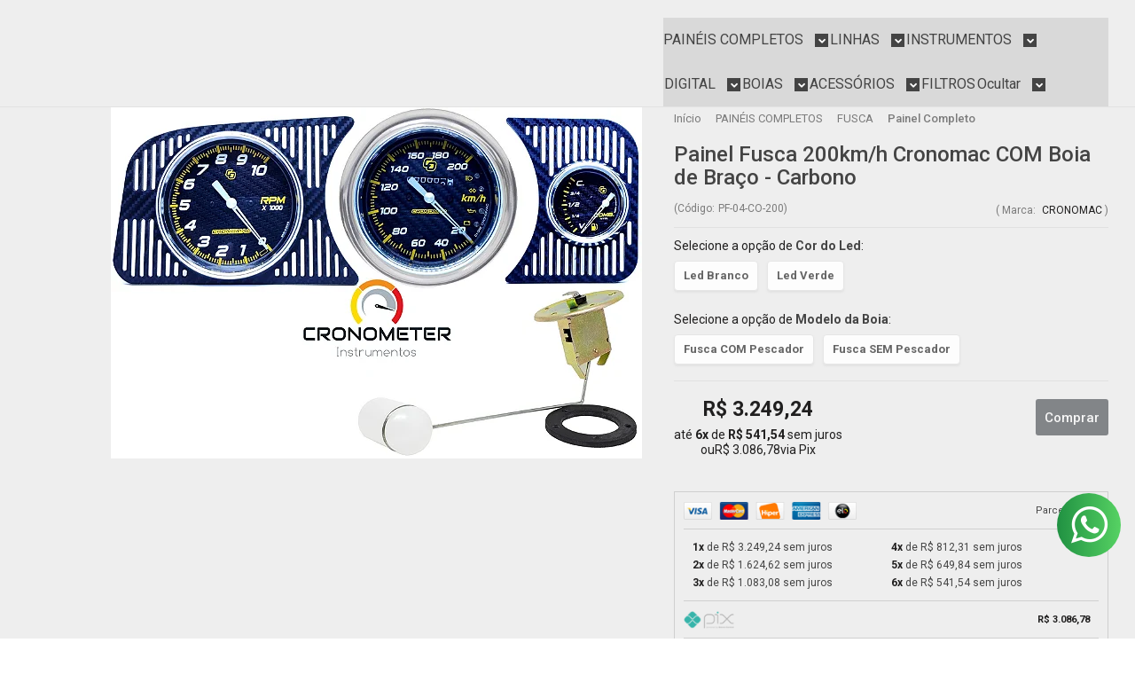

--- FILE ---
content_type: text/html; charset=utf-8
request_url: https://www.cronometer.com.br/painel-fusca-200kmh-cronomac-com-boia-de-braco-carbono-3
body_size: 39068
content:

<!DOCTYPE html>
<html lang="pt-br">
  <head>
    <meta charset="utf-8">
    <meta content='width=device-width, initial-scale=1.0, maximum-scale=2.0' name='viewport' />
    <title>Painel Fusca - Carbono - Cronomac - Cronometer Instrumentos de Painel</title>
    <meta http-equiv="X-UA-Compatible" content="IE=edge">
    <meta name="generator" content="Loja Integrada" />

    <link rel="dns-prefetch" href="https://cdn.awsli.com.br/">
    <link rel="preconnect" href="https://cdn.awsli.com.br/">
    <link rel="preconnect" href="https://fonts.googleapis.com">
    <link rel="preconnect" href="https://fonts.gstatic.com" crossorigin>

    
  
      <meta property="og:url" content="https://www.cronometer.com.br/painel-fusca-200kmh-cronomac-com-boia-de-braco-carbono-3" />
      <meta property="og:type" content="website" />
      <meta property="og:site_name" content="CRONOMETER" />
      <meta property="og:locale" content="pt_BR" />
    
  <!-- Metadata para o facebook -->
  <meta property="og:type" content="website" />
  <meta property="og:title" content="Painel Fusca 200km/h Cronomac COM Boia de Braço - Carbono" />
  <meta property="og:image" content="https://cdn.awsli.com.br/800x800/600/600751/produto/213264908/painel-3-instrum-carbono-fusca-velocimetro-mecanico-site-logo-0jixfitr3b.jpg" />
  <meta name="twitter:card" content="product" />
  
    <meta name="twitter:site" content="@CronometerInstr" />
    <meta name="twitter:creator" content="@CronometerInstr" />
  
  <meta name="twitter:domain" content="www.cronometer.com.br" />
  <meta name="twitter:url" content="https://www.cronometer.com.br/painel-fusca-200kmh-cronomac-com-boia-de-braco-carbono-3?utm_source=twitter&utm_medium=twitter&utm_campaign=twitter" />
  <meta name="twitter:title" content="Painel Fusca 200km/h Cronomac COM Boia de Braço - Carbono" />
  <meta name="twitter:description" content="Aqui na Cronometer você encontra uma linha completa de instrumentos e várias sugestões para seu Fusca ou derivado, entre, confira e chame no whatsapp se desejar." />
  <meta name="twitter:image" content="https://cdn.awsli.com.br/300x300/600/600751/produto/213264908/painel-3-instrum-carbono-fusca-velocimetro-mecanico-site-logo-0jixfitr3b.jpg" />
  <meta name="twitter:label1" content="Código" />
  <meta name="twitter:data1" content="PF-04-CO-200" />
  <meta name="twitter:label2" content="Disponibilidade" />
  <meta name="twitter:data2" content="Disponível" />


    
  
    <script>
      setTimeout(function() {
        if (typeof removePageLoading === 'function') {
          removePageLoading();
        };
      }, 7000);
    </script>
  



    

  

    <link rel="canonical" href="https://www.cronometer.com.br/painel-fusca-200kmh-cronomac-com-boia-de-braco-carbono-3" />
  



  <meta name="description" content="Aqui na Cronometer você encontra uma linha completa de instrumentos e várias sugestões para seu Fusca ou derivado, entre, confira e chame no whatsapp se desejar." />
  <meta property="og:description" content="Aqui na Cronometer você encontra uma linha completa de instrumentos e várias sugestões para seu Fusca ou derivado, entre, confira e chame no whatsapp se desejar." />







  <meta name="robots" content="index, follow" />



    
      
        <link rel="shortcut icon" href="https://cdn.awsli.com.br/600/600751/favicon/91e263642f.jpg" />
      
      <link rel="icon" href="https://cdn.awsli.com.br/600/600751/favicon/91e263642f.jpg" sizes="192x192">
    
    
      <meta name="theme-color" content="#171C22">
    

    
      <link rel="stylesheet" href="https://cdn.awsli.com.br/production/static/loja/estrutura/v1/css/all.min.css?v=996ad29" type="text/css">
    
    <!--[if lte IE 8]><link rel="stylesheet" href="https://cdn.awsli.com.br/production/static/loja/estrutura/v1/css/ie-fix.min.css" type="text/css"><![endif]-->
    <!--[if lte IE 9]><style type="text/css">.lateral-fulbanner { position: relative; }</style><![endif]-->

    
      <link rel="stylesheet" href="https://cdn.awsli.com.br/production/static/loja/estrutura/v1/css/tema-escuro.min.css?v=996ad29" type="text/css">
    

    
    
      <link href="https://fonts.googleapis.com/css2?family=Open%20Sans:wght@300;400;600;700&display=swap" rel="stylesheet">
    

    
      <link rel="stylesheet" href="https://cdn.awsli.com.br/production/static/loja/estrutura/v1/css/bootstrap-responsive.css?v=996ad29" type="text/css">
      <link rel="stylesheet" href="https://cdn.awsli.com.br/production/static/loja/estrutura/v1/css/style-responsive.css?v=996ad29">
    

    <link rel="stylesheet" href="/tema.css?v=20251209-082804">

    

    <script type="text/javascript">
      var LOJA_ID = 600751;
      var MEDIA_URL = "https://cdn.awsli.com.br/";
      var API_URL_PUBLIC = 'https://api.awsli.com.br/';
      
        var CARRINHO_PRODS = [];
      
      var ENVIO_ESCOLHIDO = 0;
      var ENVIO_ESCOLHIDO_CODE = 0;
      var CONTRATO_INTERNACIONAL = false;
      var CONTRATO_BRAZIL = !CONTRATO_INTERNACIONAL;
      var IS_STORE_ASYNC = true;
      var IS_CLIENTE_ANONIMO = false;
    </script>

    

    <!-- Editor Visual -->
    

    <script>
      

      const isPreview = JSON.parse(sessionStorage.getItem('preview', true));
      if (isPreview) {
        const url = location.href
        location.search === '' && url + (location.search = '?preview=None')
      }
    </script>

    
      <script src="https://cdn.awsli.com.br/production/static/loja/estrutura/v1/js/all.min.js?v=996ad29"></script>
    
    <!-- HTML5 shim and Respond.js IE8 support of HTML5 elements and media queries -->
    <!--[if lt IE 9]>
      <script src="https://oss.maxcdn.com/html5shiv/3.7.2/html5shiv.min.js"></script>
      <script src="https://oss.maxcdn.com/respond/1.4.2/respond.min.js"></script>
    <![endif]-->

    <link rel="stylesheet" href="https://cdn.awsli.com.br/production/static/loja/estrutura/v1/css/slick.min.css" type="text/css">
    <script src="https://cdn.awsli.com.br/production/static/loja/estrutura/v1/js/slick.min.js?v=996ad29"></script>
    <link rel="stylesheet" href="https://cdn.awsli.com.br/production/static/css/jquery.fancybox.min.css" type="text/css" />
    <script src="https://cdn.awsli.com.br/production/static/js/jquery/jquery.fancybox.pack.min.js"></script>

    
    

  
  <link rel="stylesheet" href="https://cdn.awsli.com.br/production/static/loja/estrutura/v1/css/imagezoom.min.css" type="text/css">
  <script src="https://cdn.awsli.com.br/production/static/loja/estrutura/v1/js/jquery.imagezoom.min.js"></script>

  <script type="text/javascript">
    var PRODUTO_ID = '213264908';
    var URL_PRODUTO_FRETE_CALCULAR = 'https://www.cronometer.com.br/carrinho/frete';
    var variacoes = [{213264910: [3669115, 3669120]}, {213264909: [3669116, 3669120]}, {213264912: [3669115, 3669119]}, {213264911: [3669116, 3669119]}];
    var grades = [214383, 214384];
    var imagem_grande = "https://cdn.awsli.com.br/2500x2500/600/600751/produto/213264908/painel-3-instrum-carbono-fusca-velocimetro-mecanico-site-logo-0jixfitr3b.jpg";
    var produto_grades_imagens = {};
    var produto_preco_sob_consulta = false;
    var produto_preco = 3249.24;
  </script>
  <script type="text/javascript" src="https://cdn.awsli.com.br/production/static/loja/estrutura/v1/js/produto.min.js?v=996ad29"></script>
  <script type="text/javascript" src="https://cdn.awsli.com.br/production/static/loja/estrutura/v1/js/eventos-pixel-produto.min.js?v=996ad29"></script>


    
      
        <script>
  (function(i,s,o,g,r,a,m){i['GoogleAnalyticsObject']=r;i[r]=i[r]||function(){
  (i[r].q=i[r].q||[]).push(arguments)},i[r].l=1*new Date();a=s.createElement(o),
  m=s.getElementsByTagName(o)[0];a.async=1;a.src=g;m.parentNode.insertBefore(a,m)
  })(window,document,'script','//www.google-analytics.com/analytics.js','ga');

  ga('create', 'UA-96861620-1', document.domain.replace(/^(www|store|loja)\./,''));
  ga('require', 'displayfeatures');
  
  
    ga('set', 'ecomm_prodid', 'PF-04-CO-200');
    ga('set', 'ecomm_pagetype', 'product');
    
      ga('set', 'ecomm_totalvalue', '3249.24');
    
  
  
  
  ga('send', 'pageview');
</script>

      
        <script type="text/javascript">
  $(document).ready(function() {
    $('#comentarios-container').show();
    $('#comentarios-container #facebook_comments').append('<div class="fb-comments" data-href="http://www.cronometer.com.br/painel-fusca-200kmh-cronomac-com-boia-de-braco-carbono-3" data-width="100%" data-numposts="3" data-colorscheme="light"></div>');
  });
</script>
      
        
      
        <!-- Global site tag (gtag.js) - Google Analytics -->
<script async src="https://www.googletagmanager.com/gtag/js?l=LIgtagDataLayer&id=G-TZTBQLC4QL"></script>
<script>
  window.LIgtagDataLayer = window.LIgtagDataLayer || [];
  function LIgtag(){LIgtagDataLayer.push(arguments);}
  LIgtag('js', new Date());

  LIgtag('set', {
    'currency': 'BRL',
    'country': 'BR'
  });
  LIgtag('config', 'G-TZTBQLC4QL');
  LIgtag('config', '349847139');

  if(window.performance) {
    var timeSincePageLoad = Math.round(performance.now());
    LIgtag('event', 'timing_complete', {
      'name': 'load',
      'time': timeSincePageLoad
    });
  }

  $(document).on('li_view_home', function(_, eventID) {
    LIgtag('event', 'view_home');
  });

  $(document).on('li_select_product', function(_, eventID, data) {
    LIgtag('event', 'select_item', data);
  });

  $(document).on('li_start_contact', function(_, eventID, value) {
    LIgtag('event', 'start_contact', {
      value
    });
  });

  $(document).on('li_view_catalog', function(_, eventID) {
    LIgtag('event', 'view_catalog');
  });

  $(document).on('li_search', function(_, eventID, search_term) {
    LIgtag('event', 'search', {
      search_term
    });
  });

  $(document).on('li_filter_products', function(_, eventID, data) {
    LIgtag('event', 'filter_products', data);
  });

  $(document).on('li_sort_products', function(_, eventID, value) {
    LIgtag('event', 'sort_products', {
      value
    });
  });

  $(document).on('li_view_product', function(_, eventID, item) {
    LIgtag('event', 'view_item', {
      items: [item]
    });
  });

  $(document).on('li_select_variation', function(_, eventID, data) {
    LIgtag('event', 'select_variation', data);
  });

  $(document).on('li_calculate_shipping', function(_, eventID, data) {
    LIgtag('event', 'calculate_shipping', {
      zipcode: data.zipcode
    });
  });

  $(document).on('li_view_cart', function(_, eventID, data) {
    LIgtag('event', 'view_cart', data);
  });

  $(document).on('li_add_to_cart', function(_, eventID, data) {
    LIgtag('event', 'add_to_cart', {
      items: data.items
    });
  });

  $(document).on('li_apply_coupon', function(_, eventID, value) {
    LIgtag('event', 'apply_coupon', {
      value
    });
  });

  $(document).on('li_change_quantity', function(_, eventID, item) {
    LIgtag('event', 'change_quantity', {
      items: [item]
    });
  });

  $(document).on('li_remove_from_cart', function(_, eventID, item) {
    LIgtag('event', 'remove_from_cart', {
      items: [item]
    });
  });

  $(document).on('li_return_home', function(_, eventID) {
    LIgtag('event', 'return_home');
  });

  $(document).on('li_view_checkout', function(_, eventID, data) {
    LIgtag('event', 'begin_checkout', data);
  });

  $(document).on('li_login', function(_, eventID) {
    LIgtag('event', 'login');
  });

  $(document).on('li_change_address', function(_, eventID, value) {
    LIgtag('event', 'change_address', {
      value
    });
  });

  $(document).on('li_change_shipping', function(_, eventID, data) {
    LIgtag('event', 'add_shipping_info', data);
  });

  $(document).on('li_change_payment', function(_, eventID, data) {
    LIgtag('event', 'add_payment_info', data);
  });

  $(document).on('li_start_purchase', function(_, eventID) {
    LIgtag('event', 'start_purchase');
  });

  $(document).on('li_checkout_error', function(_, eventID, value) {
    LIgtag('event', 'checkout_error', {
      value
    });
  });

  $(document).on('li_purchase', function(_, eventID, data) {
    LIgtag('event', 'purchase', data);

    
      LIgtag('event', 'conversion', {
        send_to: '349847139/GVYKCPOg7sMCEOP86KYB',
        value: data.value,
        currency: data.currency,
        transaction_id: data.transaction_id
      });
    
  });
</script>
      
        <!-- Facebook Pixel Code -->
<script>
  !function(f,b,e,v,n,t,s)
  {if(f.fbq)return;n=f.fbq=function(){n.callMethod?
  n.callMethod.apply(n,arguments):n.queue.push(arguments)};
  if(!f._fbq)f._fbq=n;n.push=n;n.loaded=!0;n.version='2.0';
  n.queue=[];t=b.createElement(e);t.async=!0;
  t.src=v;s=b.getElementsByTagName(e)[0];
  s.parentNode.insertBefore(t,s)}(window, document,'script',
  'https://connect.facebook.net/en_US/fbevents.js');

  var has_meta_app = true,
    li_fb_user_data = {};

  try {
    var user_session_identifier = $.cookie('li_user_session_identifier');

    if (!user_session_identifier) {
      user_session_identifier = uuidv4();

      $.cookie('li_user_session_identifier', user_session_identifier, {
        path: '/'
      });
    };
  } catch (err) { }
  
  fbq('init', '1081376798918453', {
    country: 'br',
    external_id: user_session_identifier,
    ...li_fb_user_data
  }, {
    agent: 'li'
  });
  
  $(document).on('li_view_home', function(_, eventID) {
    fbq('track', 'PageView', {}, { eventID: eventID + '-PV' });
  });
  
  $(document).on('li_view_catalog', function(_, eventID) {
    fbq('track', 'PageView', {}, { eventID: eventID + '-PV' });
  });

  $(document).on('li_search', function(_, eventID, search_term) {
    var body = {
      search_string: search_term
    };

    fbq('track', 'Search', body, { eventID });
  });

  $(document).on('li_view_product', function(_, eventID, item) {
    fbq('track', 'PageView', {}, { eventID: eventID + '-PV' });
  
    var body = {
      content_ids: [item.item_sku],
      content_category: item.item_category,
      content_name: item.item_name,
      content_type: item.item_type,
      currency: 'BRL',
      value: item.price
    };

    fbq('track', 'ViewContent', body, { eventID });
  });
  
  $(document).on('li_view_cart', function(_, eventID, data) {
    fbq('track', 'PageView', {}, { eventID: eventID + '-PV' });
  });

  $(document).on('li_add_to_cart', function(_, eventID, data) {
    var value = 0;

    var contents = $.map(data.items, function(item) {
      value += item.price * item.quantity;

      return {
        id: item.item_sku,
        quantity: item.quantity
      };
    });

    var body = {
      contents,
      content_type: 'product',
      currency: 'BRL',
      value
    };

    fbq('track', 'AddToCart', body, { eventID });
  });

  $(document).on('li_view_checkout', function(_, eventID, data) {
    fbq('track', 'PageView', {}, { eventID: eventID + '-PV' });
  
    var contents = $.map(data.items, function(item) {
      return {
        id: item.item_sku,
        quantity: item.quantity
      };
    });

    var body = {
      contents,
      content_type: 'product',
      currency: 'BRL',
      num_items: contents.length,
      value: data.value
    };

    fbq('track', 'InitiateCheckout', body, { eventID });
  });
  
  $(document).on('li_login', function(_, eventID) {
    fbq('track', 'PageView', {}, { eventID: eventID + '-PV' });
  });

  $(document).on('li_purchase', function(_, eventID, data) {
    var contents = $.map(data.items, function(item) {
      return {
        id: item.item_sku,
        quantity: item.quantity
      };
    });

    var body = {
      contents,
      content_type: 'product',
      currency: 'BRL',
      num_items: contents.length,
      value: data.total_value,
      order_id: data.transaction_id
    };

    fbq('track', 'Purchase', body, { eventID });
  });
  
  $(document).on('li_view_page', function(_, eventID) {
    fbq('track', 'PageView', {}, { eventID: eventID + '-PV' });
  });

  $(document).on('li_view_purchase', function(_, eventID) {
    fbq('track', 'PageView', {}, { eventID: eventID + '-PV' });
  });

  $(document).on('li_view_wishlist', function(_, eventID) {
    fbq('track', 'PageView', {}, { eventID: eventID + '-PV' });
  });

  $(document).on('li_view_orders', function(_, eventID) {
    fbq('track', 'PageView', {}, { eventID: eventID + '-PV' });
  });

  $(document).on('li_view_account', function(_, eventID) {
    fbq('track', 'PageView', {}, { eventID: eventID + '-PV' });
  });

  $(document).on('li_view_others', function(_, eventID) {
    fbq('track', 'PageView', {}, { eventID: eventID + '-PV' });
  });
</script>
<noscript>
  <img height="1" width="1" style="display:none" 
       src="https://www.facebook.com/tr?id=1081376798918453&ev=PageView&noscript=1"/>
</noscript>
<!-- End Facebook Pixel Code -->
      
    

    
<script>
  var url = '/_events/api/setEvent';

  var sendMetrics = function(event, user = {}) {
    var unique_identifier = uuidv4();

    try {
      var data = {
        request: {
          id: unique_identifier,
          environment: 'production'
        },
        store: {
          id: 600751,
          name: 'CRONOMETER',
          test_account: false,
          has_meta_app: window.has_meta_app ?? false,
          li_search: true
        },
        device: {
          is_mobile: /Mobi/.test(window.navigator.userAgent),
          user_agent: window.navigator.userAgent,
          ip: '###device_ip###'
        },
        page: {
          host: window.location.hostname,
          path: window.location.pathname,
          search: window.location.search,
          type: 'product',
          title: document.title,
          referrer: document.referrer
        },
        timestamp: '###server_timestamp###',
        user_timestamp: new Date().toISOString(),
        event,
        origin: 'store'
      };

      if (window.performance) {
        var [timing] = window.performance.getEntriesByType('navigation');

        data['time'] = {
          server_response: Math.round(timing.responseStart - timing.requestStart)
        };
      }

      var _user = {},
          user_email_cookie = $.cookie('user_email'),
          user_data_cookie = $.cookie('LI-UserData');

      if (user_email_cookie) {
        var user_email = decodeURIComponent(user_email_cookie);

        _user['email'] = user_email;
      }

      if (user_data_cookie) {
        var user_data = JSON.parse(user_data_cookie);

        _user['logged'] = user_data.logged;
        _user['id'] = user_data.id ?? undefined;
      }

      $.each(user, function(key, value) {
        _user[key] = value;
      });

      if (!$.isEmptyObject(_user)) {
        data['user'] = _user;
      }

      try {
        var session_identifier = $.cookie('li_session_identifier');

        if (!session_identifier) {
          session_identifier = uuidv4();
        };

        var expiration_date = new Date();

        expiration_date.setTime(expiration_date.getTime() + (30 * 60 * 1000)); // 30 minutos

        $.cookie('li_session_identifier', session_identifier, {
          expires: expiration_date,
          path: '/'
        });

        data['session'] = {
          id: session_identifier
        };
      } catch (err) { }

      try {
        var user_session_identifier = $.cookie('li_user_session_identifier');

        if (!user_session_identifier) {
          user_session_identifier = uuidv4();

          $.cookie('li_user_session_identifier', user_session_identifier, {
            path: '/'
          });
        };

        data['user_session'] = {
          id: user_session_identifier
        };
      } catch (err) { }

      var _cookies = {},
          fbc = $.cookie('_fbc'),
          fbp = $.cookie('_fbp');

      if (fbc) {
        _cookies['fbc'] = fbc;
      }

      if (fbp) {
        _cookies['fbp'] = fbp;
      }

      if (!$.isEmptyObject(_cookies)) {
        data['session']['cookies'] = _cookies;
      }

      try {
        var ab_test_cookie = $.cookie('li_ab_test_running');

        if (ab_test_cookie) {
          var ab_test = JSON.parse(atob(ab_test_cookie));

          if (ab_test.length) {
            data['store']['ab_test'] = ab_test;
          }
        }
      } catch (err) { }

      var _utm = {};

      $.each(sessionStorage, function(key, value) {
        if (key.startsWith('utm_')) {
          var name = key.split('_')[1];

          _utm[name] = value;
        }
      });

      if (!$.isEmptyObject(_utm)) {
        data['session']['utm'] = _utm;
      }

      var controller = new AbortController();

      setTimeout(function() {
        controller.abort();
      }, 5000);

      fetch(url, {
        keepalive: true,
        method: 'POST',
        headers: {
          'Content-Type': 'application/json'
        },
        body: JSON.stringify({ data }),
        signal: controller.signal
      });
    } catch (err) { }

    return unique_identifier;
  }
</script>

    
<script>
  (function() {
    var initABTestHandler = function() {
      try {
        if ($.cookie('li_ab_test_running')) {
          return
        };
        var running_tests = [];

        
        
        
        

        var running_tests_to_cookie = JSON.stringify(running_tests);
        running_tests_to_cookie = btoa(running_tests_to_cookie);
        $.cookie('li_ab_test_running', running_tests_to_cookie, {
          path: '/'
        });

        
        if (running_tests.length > 0) {
          setTimeout(function() {
            $.ajax({
              url: "/conta/status"
            });
          }, 500);
        };

      } catch (err) { }
    }
    setTimeout(initABTestHandler, 500);
  }());
</script>

    
<script>
  $(function() {
    // Clicar em um produto
    $('.listagem-item').click(function() {
      var row, column;

      var $list = $(this).closest('[data-produtos-linha]'),
          index = $(this).closest('li').index();

      if($list.find('.listagem-linha').length === 1) {
        var productsPerRow = $list.data('produtos-linha');

        row = Math.floor(index / productsPerRow) + 1;
        column = (index % productsPerRow) + 1;
      } else {
        row = $(this).closest('.listagem-linha').index() + 1;
        column = index + 1;
      }

      var body = {
        item_id: $(this).attr('data-id'),
        item_sku: $(this).find('.produto-sku').text(),
        item_name: $(this).find('.nome-produto').text().trim(),
        item_row: row,
        item_column: column
      };

      var eventID = sendMetrics({
        type: 'event',
        name: 'select_product',
        data: body
      });

      $(document).trigger('li_select_product', [eventID, body]);
    });

    // Clicar no "Fale Conosco"
    $('#modalContato').on('show', function() {
      var value = 'Fale Conosco';

      var eventID = sendMetrics({
        type: 'event',
        name: 'start_contact',
        data: { text: value }
      });

      $(document).trigger('li_start_contact', [eventID, value]);
    });

    // Clicar no WhatsApp
    $('.li-whatsapp a').click(function() {
      var value = 'WhatsApp';

      var eventID = sendMetrics({
        type: 'event',
        name: 'start_contact',
        data: { text: value }
      });

      $(document).trigger('li_start_contact', [eventID, value]);
    });

    
      // Visualizar o produto
      var body = {
        item_id: '213264908',
        item_sku: 'PF-04-CO-200',
        item_name: 'Painel Fusca 200km/h Cronomac COM Boia de Braço - Carbono',
        item_category: 'Painel Completo',
        item_type: 'product_group',
        
          full_price: 3249.24,
          promotional_price: null,
          price: 3249.24,
        
        quantity: 1
      };

      var params = new URLSearchParams(window.location.search),
          recommendation_shelf = null,
          recommendation = {};

      if (
        params.has('recomendacao_id') &&
        params.has('email_ref') &&
        params.has('produtos_recomendados')
      ) {
        recommendation['email'] = {
          id: params.get('recomendacao_id'),
          email_id: params.get('email_ref'),
          products: $.map(params.get('produtos_recomendados').split(','), function(value) {
            return parseInt(value)
          })
        };
      }

      if (recommendation_shelf) {
        recommendation['shelf'] = recommendation_shelf;
      }

      if (!$.isEmptyObject(recommendation)) {
        body['recommendation'] = recommendation;
      }

      var eventID = sendMetrics({
        type: 'pageview',
        name: 'view_product',
        data: body
      });

      $(document).trigger('li_view_product', [eventID, body]);

      // Calcular frete
      $('#formCalcularCep').submit(function() {
        $(document).ajaxSuccess(function(event, xhr, settings) {
          try {
            var url = new URL(settings.url);

            if(url.pathname !== '/carrinho/frete') return;

            var data = xhr.responseJSON;

            if(data.error) return;

            var params = url.searchParams;

            var body = {
              zipcode: params.get('cep'),
              deliveries: $.map(data, function(delivery) {
                if(delivery.msgErro) return;

                return {
                  id: delivery.id,
                  name: delivery.name,
                  price: delivery.price,
                  delivery_time: delivery.deliveryTime
                };
              })
            };

            var eventID = sendMetrics({
              type: 'event',
              name: 'calculate_shipping',
              data: body
            });

            $(document).trigger('li_calculate_shipping', [eventID, body]);

            $(document).off('ajaxSuccess');
          } catch(error) {}
        });
      });

      // Visualizar compre junto
      $(document).on('buy_together_ready', function() {
        var $buyTogether = $('.compre-junto');

        var observer = new IntersectionObserver(function(entries) {
          entries.forEach(function(entry) {
            if(entry.isIntersecting) {
              var body = {
                title: $buyTogether.find('.compre-junto__titulo').text(),
                id: $buyTogether.data('id'),
                items: $buyTogether.find('.compre-junto__produto').map(function() {
                  var $product = $(this);

                  return {
                    item_id: $product.attr('data-id'),
                    item_sku: $product.attr('data-code'),
                    item_name: $product.find('.compre-junto__nome').text(),
                    full_price: $product.find('.compre-junto__preco--regular').data('price') || null,
                    promotional_price: $product.find('.compre-junto__preco--promocional').data('price') || null
                  };
                }).get()
              };

              var eventID = sendMetrics({
                type: 'event',
                name: 'view_buy_together',
                data: body
              });

              $(document).trigger('li_view_buy_together', [eventID, body]);

              observer.disconnect();
            }
          });
        }, { threshold: 1.0 });

        observer.observe($buyTogether.get(0));

        $('.compre-junto__atributo--grade').click(function(event) {
          if(!event.originalEvent) return;

          var body = {
            grid_name: $(this).closest('.compre-junto__atributos').data('grid'),
            variation_name: $(this).data('variation')
          };

          var eventID = sendMetrics({
            type: 'event',
            name: 'select_buy_together_variation',
            data: body
          });

          $(document).trigger('li_select_buy_together_variation', [eventID, body]);
        });

        $('.compre-junto__atributo--lista').change(function(event) {
          if(!event.originalEvent) return;

          var $selectedOption = $(this).find('option:selected');

          if(!$selectedOption.is('[value]')) return;

          var body = {
            grid_name: $(this).closest('.compre-junto__atributos').data('grid'),
            variation_name: $selectedOption.text()
          };

          var eventID = sendMetrics({
            type: 'event',
            name: 'select_buy_together_variation',
            data: body
          });

          $(document).trigger('li_select_buy_together_variation', [eventID, body]);
        });
      });

      // Selecionar uma variação
      $('.atributo-item').click(function(event) {
        if(!event.originalEvent) return;

        var body = {
          grid_name: $(this).data('grade-nome'),
          variation_name: $(this).data('variacao-nome')
        };

        var eventID = sendMetrics({
          type: 'event',
          name: 'select_variation',
          data: body
        });

        $(document).trigger('li_select_variation', [eventID, body]);
      });
    
  });
</script>


    
	<!-- Código do cabecalho -->
  
      <meta name="facebook-domain-verification" content="ftzg2i8jiq81l29gaa7ewnjkj15o7c" />
  

	<!-- lojaintegrada-google-shopping -->
  
      <meta name="google-site-verification" content="vsbiBjIqHM0dEXdwrEEaLvB6iCAGoGu_mjTDOHMImG0" />
  

	<!-- Beep youtube-slide -->
  
    <script type="text/javascript" charset="utf-8">
      $youtube_titulo = 'Veja nossos videos';
$youtube = [{
        id: 'F5-uKbiHpFY'
    }, {
        id: 'sYPbGSmoyG4'
    }, {
        id: 'UPiujWEFfEI'
    }, {
        id: 'kYjBRY2OuJs'
    },
];
    </script>
  

	<!-- script- não mexa -->
  
      <script type="text/javascript" src="https://cdn.awsli.com.br/910/910263/arquivos/slick.js"></script>
<style>
    @import url("https://cdn.awsli.com.br/910/910263/arquivos/slick.css");
</style>
  

	<!-- Beep whatsapp-vitrine Plugin -->
  
    <script type="text/javascript" charset="utf-8">
      // Caso tenha alguma duvida no arquivo abaixo entre em contato conosco
// https://www.beepdigital.com.br/



//$whatsappMensagemVitrine = 'Olá, gostaria de tirar dúvidas sobre este produto:';
//$botao_whatsapp_textoVitrine = 'Compre pelo WhatsApp';
    </script>
  

	<!-- Beep whatsapp-produto -->
  
    <script type="text/javascript" charset="utf-8">
      // Caso tenha alguma duvida no arquivo abaixo entre em contato conosco
// https://www.beepdigital.com.br/

//$numerowpp = '5517982186223';
//$textowpp = 'Olá, gostaria de tirar dúvidas, estou nesse link:'
//$textoBotaoWpp = 'Compre pelo WhatsApp';
    </script>
  

	<!-- Tag Manager -->
  
      <!-- Google Tag Manager -->
<script>(function(w,d,s,l,i){w[l]=w[l]||[];w[l].push({'gtm.start':
new Date().getTime(),event:'gtm.js'});var f=d.getElementsByTagName(s)[0],
j=d.createElement(s),dl=l!='dataLayer'?'&l='+l:'';j.async=true;j.src=
'https://www.googletagmanager.com/gtm.js?id='+i+dl;f.parentNode.insertBefore(j,f);
})(window,document,'script','dataLayer','GTM-KSPGLLL');</script>
<!-- End Google Tag Manager -->
  


    
      
        <link href="//cdn.awsli.com.br/temasv2/4401/__theme_custom.css?v=1753453412" rel="stylesheet" type="text/css">
<script src="//cdn.awsli.com.br/temasv2/4401/__theme_custom.js?v=1753453412"></script>
      
    

    
      <link rel="stylesheet" href="/avancado.css?v=20251209-082804" type="text/css" />
    

    

    
  <link rel="manifest" href="/manifest.json" />




  </head>
  <body class="pagina-produto produto-213264908 tema-transparente  ">
    <div id="fb-root"></div>
    
  
    <div id="full-page-loading">
      <div class="conteiner" style="height: 100%;">
        <div class="loading-placeholder-content">
          <div class="loading-placeholder-effect loading-placeholder-header"></div>
          <div class="loading-placeholder-effect loading-placeholder-body"></div>
        </div>
      </div>
      <script>
        var is_full_page_loading = true;
        function removePageLoading() {
          if (is_full_page_loading) {
            try {
              $('#full-page-loading').remove();
            } catch(e) {}
            try {
              var div_loading = document.getElementById('full-page-loading');
              if (div_loading) {
                div_loading.remove();
              };
            } catch(e) {}
            is_full_page_loading = false;
          };
        };
        $(function() {
          setTimeout(function() {
            removePageLoading();
          }, 1);
        });
      </script>
      <style>
        #full-page-loading { position: fixed; z-index: 9999999; margin: auto; top: 0; left: 0; bottom: 0; right: 0; }
        #full-page-loading:before { content: ''; display: block; position: fixed; top: 0; left: 0; width: 100%; height: 100%; background: rgba(255, 255, 255, .98); background: radial-gradient(rgba(255, 255, 255, .99), rgba(255, 255, 255, .98)); }
        .loading-placeholder-content { height: 100%; display: flex; flex-direction: column; position: relative; z-index: 1; }
        .loading-placeholder-effect { background-color: #F9F9F9; border-radius: 5px; width: 100%; animation: pulse-loading 1.5s cubic-bezier(0.4, 0, 0.6, 1) infinite; }
        .loading-placeholder-content .loading-placeholder-body { flex-grow: 1; margin-bottom: 30px; }
        .loading-placeholder-content .loading-placeholder-header { height: 20%; min-height: 100px; max-height: 200px; margin: 30px 0; }
        @keyframes pulse-loading{50%{opacity:.3}}
      </style>
    </div>
  



    
      
        




<div class="barra-inicial fundo-secundario">
  <div class="conteiner">
    <div class="row-fluid">
      <div class="lista-redes span3 hidden-phone">
        
          <ul>
            
              <li>
                <a href="https://facebook.com/cronometerinstrumentos" target="_blank" aria-label="Siga nos no Facebook"><i class="icon-facebook"></i></a>
              </li>
            
            
            
              <li>
                <a href="https://twitter.com/CronometerInstr" target="_blank" aria-label="Siga nos no Twitter"><i class="icon-twitter"></i></a>
              </li>
            
            
              <li>
                <a href="https://youtube.com.br/cronometerinstrumentos" target="_blank" aria-label="Siga nos no Youtube"><i class="icon-youtube"></i></a>
              </li>
            
            
              <li>
                <a href="https://instagram.com/cronometer" target="_blank" aria-label="Siga nos no Instagram"><i class="icon-instagram"></i></a>
              </li>
            
            
            
          </ul>
        
      </div>
      <div class="canais-contato span9">
        <ul>
          <li class="hidden-phone">
            <a href="#modalContato" data-toggle="modal" data-target="#modalContato">
              <i class="icon-comment"></i>
              Fale Conosco
            </a>
          </li>
          
            <li>
              <span>
                <i class="icon-phone"></i>Telefone: (17) 99626-1015
              </span>
            </li>
          
          
            <li class="tel-whatsapp">
              <span>
                <i class="fa fa-whatsapp"></i>Whatsapp: (17) 99626-1015
              </span>
            </li>
          
          
        </ul>
      </div>
    </div>
  </div>
</div>

      
    

    <div class="conteiner-principal">
      
        
          
<div id="cabecalho">

  <div class="atalhos-mobile visible-phone fundo-secundario borda-principal">
    <ul>

      <li><a href="https://www.cronometer.com.br/" class="icon-home"> </a></li>
      
      <li class="fundo-principal"><a href="https://www.cronometer.com.br/carrinho/index" class="icon-shopping-cart"> </a></li>
      
      
        <li class="menu-user-logged" style="display: none;"><a href="https://www.cronometer.com.br/conta/logout" class="icon-signout menu-user-logout"> </a></li>
      
      
      <li><a href="https://www.cronometer.com.br/conta/index" class="icon-user"> </a></li>
      
      <li class="vazia"><span>&nbsp;</span></li>

    </ul>
  </div>

  <div class="conteiner">
    <div class="row-fluid">
      <div class="span3">
        <h2 class="logo cor-secundaria">
          <a href="https://www.cronometer.com.br/" title="CRONOMETER">
            
            <img src="https://cdn.awsli.com.br/400x300/600/600751/logo/9b4f6818e2.jpg" alt="CRONOMETER" />
            
          </a>
        </h2>


      </div>

      <div class="conteudo-topo span9">
        <div class="superior row-fluid hidden-phone">
          <div class="span8">
            
              
                <div class="btn-group menu-user-logged" style="display: none;">
                  <a href="https://www.cronometer.com.br/conta/index" class="botao secundario pequeno dropdown-toggle" data-toggle="dropdown">
                    Olá, <span class="menu-user-name"></span>
                    <span class="icon-chevron-down"></span>
                  </a>
                  <ul class="dropdown-menu">
                    <li>
                      <a href="https://www.cronometer.com.br/conta/index" title="Minha conta">Minha conta</a>
                    </li>
                    
                      <li>
                        <a href="https://www.cronometer.com.br/conta/pedido/listar" title="Minha conta">Meus pedidos</a>
                      </li>
                    
                    <li>
                      <a href="https://www.cronometer.com.br/conta/favorito/listar" title="Meus favoritos">Meus favoritos</a>
                    </li>
                    <li>
                      <a href="https://www.cronometer.com.br/conta/logout" title="Sair" class="menu-user-logout">Sair</a>
                    </li>
                  </ul>
                </div>
              
              
                <a href="https://www.cronometer.com.br/conta/login" class="bem-vindo cor-secundaria menu-user-welcome">
                  Bem-vindo, <span class="cor-principal">identifique-se</span> para fazer pedidos
                </a>
              
            
          </div>
          <div class="span4">
            <ul class="acoes-conta borda-alpha">
              
                <li>
                  <i class="icon-list fundo-principal"></i>
                  <a href="https://www.cronometer.com.br/conta/pedido/listar" class="cor-secundaria">Meus Pedidos</a>
                </li>
              
              
                <li>
                  <i class="icon-user fundo-principal"></i>
                  <a href="https://www.cronometer.com.br/conta/index" class="cor-secundaria">Minha Conta</a>
                </li>
              
            </ul>
          </div>
        </div>

        <div class="inferior row-fluid ">
          <div class="span8 busca-mobile">
            <a href="javascript:;" class="atalho-menu visible-phone icon-th botao principal"> </a>

            <div class="busca borda-alpha">
              <form id="form-buscar" action="/buscar" method="get">
                <input id="auto-complete" type="text" name="q" placeholder="Digite o que você procura" value="" autocomplete="off" maxlength="255" />
                <button class="botao botao-busca icon-search fundo-secundario" aria-label="Buscar"></button>
              </form>
            </div>

          </div>

          
            <div class="span4 hidden-phone">
              

  <div class="carrinho vazio">
    
      <a href="https://www.cronometer.com.br/carrinho/index">
        <i class="icon-shopping-cart fundo-principal"></i>
        <strong class="qtd-carrinho titulo cor-secundaria" style="display: none;">0</strong>
        <span style="display: none;">
          
            <b class="titulo cor-secundaria"><span>Meu Carrinho</span></b>
          
          <span class="cor-secundaria">Produtos adicionados</span>
        </span>
        
          <span class="titulo cor-secundaria vazio-text">Carrinho vazio</span>
        
      </a>
    
    <div class="carrinho-interno-ajax"></div>
  </div>
  
<div class="minicart-placeholder" style="display: none;">
  <div class="carrinho-interno borda-principal">
    <ul>
      <li class="minicart-item-modelo">
        
          <div class="preco-produto com-promocao destaque-parcela ">
            <div>
              <s class="preco-venda">
                R$ --PRODUTO_PRECO_DE--
              </s>
              <strong class="preco-promocional cor-principal">
                R$ --PRODUTO_PRECO_POR--
              </strong>
            </div>
          </div>
        
        <a data-href="--PRODUTO_URL--" class="imagem-produto">
          <img data-src="https://cdn.awsli.com.br/64x64/--PRODUTO_IMAGEM--" alt="--PRODUTO_NOME--" />
        </a>
        <a data-href="--PRODUTO_URL--" class="nome-produto cor-secundaria">
          --PRODUTO_NOME--
        </a>
        <div class="produto-sku hide">--PRODUTO_SKU--</div>
      </li>
    </ul>
    <div class="carrinho-rodape">
      <span class="carrinho-info">
        
          <i>--CARRINHO_QUANTIDADE-- produto no carrinho</i>
        
        
          
            <span class="carrino-total">
              Total: <strong class="titulo cor-principal">R$ --CARRINHO_TOTAL_ITENS--</strong>
            </span>
          
        
      </span>
      <a href="https://www.cronometer.com.br/carrinho/index" class="botao principal">
        
          <i class="icon-shopping-cart"></i>Ir para o carrinho
        
      </a>
    </div>
  </div>
</div>



            </div>
          
        </div>

      </div>
    </div>
    


  
    
      
<div class="menu superior">
  <ul class="nivel-um">
    


    

  


    
      <li class="categoria-id-17470637 com-filho borda-principal">
        <a href="https://www.cronometer.com.br/paineis-completos" title="PAINÉIS COMPLETOS">
          <strong class="titulo cor-secundaria">PAINÉIS COMPLETOS</strong>
          
            <i class="icon-chevron-down fundo-secundario"></i>
          
        </a>
        
          <ul class="nivel-dois borda-alpha">
            

  <li class="categoria-id-2185667 com-filho">
    <a href="https://www.cronometer.com.br/kit-fusca" title="FUSCA">
      
        <i class="icon-chevron-right fundo-secundario"></i>
      
      FUSCA
    </a>
    
      <ul class="nivel-tres">
        
          

  <li class="categoria-id-16894904 ">
    <a href="https://www.cronometer.com.br/console-completo" title="Console Completo">
      
      Console Completo
    </a>
    
  </li>

  <li class="categoria-id-3976109 ">
    <a href="https://www.cronometer.com.br/grade-de-painel-fusca" title="Grade Painel Fusca">
      
      Grade Painel Fusca
    </a>
    
  </li>

  <li class="categoria-id-3239946 ">
    <a href="https://www.cronometer.com.br/lado-direito-bege" title="LD Bege">
      
      LD Bege
    </a>
    
  </li>

  <li class="categoria-id-3961000 ">
    <a href="https://www.cronometer.com.br/lado-direito-branco" title="LD Branco">
      
      LD Branco
    </a>
    
  </li>

  <li class="categoria-id-16696562 ">
    <a href="https://www.cronometer.com.br/lado-direito-preto" title="LD Preto">
      
      LD Preto
    </a>
    
  </li>

  <li class="categoria-id-3929297 ">
    <a href="https://www.cronometer.com.br/lado-direito-verde" title="LD Verde">
      
      LD Verde
    </a>
    
  </li>

  <li class="categoria-id-3239947 ">
    <a href="https://www.cronometer.com.br/lado-esquerdo-bege" title="LE Bege">
      
      LE Bege
    </a>
    
  </li>

  <li class="categoria-id-3961002 ">
    <a href="https://www.cronometer.com.br/lado-esquerdo-branco" title="LE Branco">
      
      LE Branco
    </a>
    
  </li>

  <li class="categoria-id-4167721 ">
    <a href="https://www.cronometer.com.br/lado-esquerdo-preto" title="LE Preto">
      
      LE Preto
    </a>
    
  </li>

  <li class="categoria-id-3929288 ">
    <a href="https://www.cronometer.com.br/lado-esquerdo-verde" title="LE Verde">
      
      LE Verde
    </a>
    
  </li>

  <li class="categoria-id-3240842 ">
    <a href="https://www.cronometer.com.br/painel-vw-completo" title="Painel Completo">
      
      Painel Completo
    </a>
    
  </li>

  <li class="categoria-id-17221840 ">
    <a href="https://www.cronometer.com.br/painel-completo-digital" title="Painel Digital">
      
      Painel Digital
    </a>
    
  </li>

  <li class="categoria-id-16672649 ">
    <a href="https://www.cronometer.com.br/painel-fafa-/-itamar" title="Painel Fafá / Itamar">
      
      Painel Fafá / Itamar
    </a>
    
  </li>

  <li class="categoria-id-17162686 ">
    <a href="https://www.cronometer.com.br/painel-parcial" title="Painel Parcial">
      
      Painel Parcial
    </a>
    
  </li>


        
      </ul>
    
  </li>

  <li class="categoria-id-3845888 ">
    <a href="https://www.cronometer.com.br/kit-3-instrumentos-" title="KIT 3 INSTRUMENTOS">
      
      KIT 3 INSTRUMENTOS
    </a>
    
  </li>

  <li class="categoria-id-3894374 ">
    <a href="https://www.cronometer.com.br/kit-4-instrumentos" title="KIT 4 INSTRUMENTOS">
      
      KIT 4 INSTRUMENTOS
    </a>
    
  </li>

  <li class="categoria-id-2185666 com-filho">
    <a href="https://www.cronometer.com.br/kit-5-instrumentos" title="KIT 5 INSTRUMENTOS">
      
        <i class="icon-chevron-right fundo-secundario"></i>
      
      KIT 5 INSTRUMENTOS
    </a>
    
      <ul class="nivel-tres">
        
          

  <li class="categoria-id-2188825 ">
    <a href="https://www.cronometer.com.br/aro-cromado" title="Aro Cromado">
      
      Aro Cromado
    </a>
    
  </li>

  <li class="categoria-id-2188826 ">
    <a href="https://www.cronometer.com.br/aro-preto" title="Aro Preto">
      
      Aro Preto
    </a>
    
  </li>

  <li class="categoria-id-2188831 ">
    <a href="https://www.cronometer.com.br/carbono-co" title="Carbono - CO">
      
      Carbono - CO
    </a>
    
  </li>

  <li class="categoria-id-2227822 ">
    <a href="https://www.cronometer.com.br/hot-rod" title="Hot Rod">
      
      Hot Rod
    </a>
    
  </li>

  <li class="categoria-id-3563572 ">
    <a href="https://www.cronometer.com.br/racing" title="Racing">
      
      Racing
    </a>
    
  </li>

  <li class="categoria-id-3354255 ">
    <a href="https://www.cronometer.com.br/racing-ii" title="Racing II">
      
      Racing II
    </a>
    
  </li>

  <li class="categoria-id-2188829 ">
    <a href="https://www.cronometer.com.br/sport" title="Sport">
      
      Sport
    </a>
    
  </li>

  <li class="categoria-id-3354245 ">
    <a href="https://www.cronometer.com.br/sport-ii" title="Sport II">
      
      Sport II
    </a>
    
  </li>


        
      </ul>
    
  </li>

  <li class="categoria-id-3353990 ">
    <a href="https://www.cronometer.com.br/kit-6-instrumentos" title="KIT 6 INSTRUMENTOS">
      
      KIT 6 INSTRUMENTOS
    </a>
    
  </li>

  <li class="categoria-id-2185668 ">
    <a href="https://www.cronometer.com.br/kit-7-instrumentos" title="KIT 7 INSTRUMENTOS">
      
      KIT 7 INSTRUMENTOS
    </a>
    
  </li>

  <li class="categoria-id-17463384 com-filho">
    <a href="https://www.cronometer.com.br/buggy" title="KIT BUGGY">
      
        <i class="icon-chevron-right fundo-secundario"></i>
      
      KIT BUGGY
    </a>
    
      <ul class="nivel-tres">
        
          

  <li class="categoria-id-2185670 ">
    <a href="https://www.cronometer.com.br/buggy-brm" title="BRM">
      
      BRM
    </a>
    
  </li>

  <li class="categoria-id-2185671 ">
    <a href="https://www.cronometer.com.br/buggy-fyber" title="FYBER">
      
      FYBER
    </a>
    
  </li>

  <li class="categoria-id-2185672 ">
    <a href="https://www.cronometer.com.br/buggy-selvagem" title="SELVAGEM">
      
      SELVAGEM
    </a>
    
  </li>


        
      </ul>
    
  </li>

  <li class="categoria-id-20352645 ">
    <a href="https://www.cronometer.com.br/kombi" title="KOMBI">
      
      KOMBI
    </a>
    
  </li>

  <li class="categoria-id-2185680 com-filho">
    <a href="https://www.cronometer.com.br/caminhoes" title="LINHA DIESEL">
      
        <i class="icon-chevron-right fundo-secundario"></i>
      
      LINHA DIESEL
    </a>
    
      <ul class="nivel-tres">
        
          

  <li class="categoria-id-2185675 ">
    <a href="https://www.cronometer.com.br/kit-painel-diesel" title="Adaptações">
      
      Adaptações
    </a>
    
  </li>

  <li class="categoria-id-17966261 ">
    <a href="https://www.cronometer.com.br/c10-d10..." title="C10-D10...">
      
      C10-D10...
    </a>
    
  </li>

  <li class="categoria-id-17969293 ">
    <a href="https://www.cronometer.com.br/d20-" title="D20">
      
      D20
    </a>
    
  </li>

  <li class="categoria-id-17470932 ">
    <a href="https://www.cronometer.com.br/f1000" title="F1000">
      
      F1000
    </a>
    
  </li>

  <li class="categoria-id-2188841 ">
    <a href="https://www.cronometer.com.br/mercedes-benz" title="Mercedes Benz">
      
      Mercedes Benz
    </a>
    
  </li>

  <li class="categoria-id-2188840 ">
    <a href="https://www.cronometer.com.br/scania" title="Scania">
      
      Scania
    </a>
    
  </li>

  <li class="categoria-id-3911603 ">
    <a href="https://www.cronometer.com.br/volkswagen" title="Volkswagen">
      
      Volkswagen
    </a>
    
  </li>


        
      </ul>
    
  </li>

  <li class="categoria-id-17550860 com-filho">
    <a href="https://www.cronometer.com.br/estacionarios" title="LINHA DIESEL ESTACIONÁRIO">
      
        <i class="icon-chevron-right fundo-secundario"></i>
      
      LINHA DIESEL ESTACIONÁRIO
    </a>
    
      <ul class="nivel-tres">
        
          

  <li class="categoria-id-23083290 ">
    <a href="https://www.cronometer.com.br/buffalo" title="Buffalo">
      
      Buffalo
    </a>
    
  </li>

  <li class="categoria-id-17550920 ">
    <a href="https://www.cronometer.com.br/cummins" title="Cummins">
      
      Cummins
    </a>
    
  </li>

  <li class="categoria-id-23083296 ">
    <a href="https://www.cronometer.com.br/iveco" title="Iveco">
      
      Iveco
    </a>
    
  </li>

  <li class="categoria-id-17551249 ">
    <a href="https://www.cronometer.com.br/mercedes-benz-estacionario" title="Mercedes Benz">
      
      Mercedes Benz
    </a>
    
  </li>

  <li class="categoria-id-18292326 ">
    <a href="https://www.cronometer.com.br/m.w.m." title="M.W.M.">
      
      M.W.M.
    </a>
    
  </li>

  <li class="categoria-id-23083293 ">
    <a href="https://www.cronometer.com.br/perkins" title="Perkins">
      
      Perkins
    </a>
    
  </li>

  <li class="categoria-id-17551866 ">
    <a href="https://www.cronometer.com.br/painel-estacionario-scania" title="Scania">
      
      Scania
    </a>
    
  </li>

  <li class="categoria-id-23083297 ">
    <a href="https://www.cronometer.com.br/volks" title="Volks">
      
      Volks
    </a>
    
  </li>


        
      </ul>
    
  </li>

  <li class="categoria-id-17937888 ">
    <a href="https://www.cronometer.com.br/mp-lafer" title="MP LAFER">
      
      MP LAFER
    </a>
    
  </li>

  <li class="categoria-id-3506171 com-filho">
    <a href="https://www.cronometer.com.br/kit-off-road" title="OFF-ROAD">
      
        <i class="icon-chevron-right fundo-secundario"></i>
      
      OFF-ROAD
    </a>
    
      <ul class="nivel-tres">
        
          

  <li class="categoria-id-3506172 com-filho">
    <a href="https://www.cronometer.com.br/Troller" title="Troller">
      
        <i class="icon-chevron-right fundo-secundario"></i>
      
      Troller
    </a>
    
      <ul class="nivel-tres">
        
          

  <li class="categoria-id-8055913 ">
    <a href="https://www.cronometer.com.br/28" title="2.8">
      
      2.8
    </a>
    
  </li>

  <li class="categoria-id-8055928 ">
    <a href="https://www.cronometer.com.br/30" title="3.0">
      
      3.0
    </a>
    
  </li>

  <li class="categoria-id-8055940 ">
    <a href="https://www.cronometer.com.br/32" title="3.2">
      
      3.2
    </a>
    
  </li>


        
      </ul>
    
  </li>

  <li class="categoria-id-3506173 ">
    <a href="https://www.cronometer.com.br/kits-willys" title="Willys">
      
      Willys
    </a>
    
  </li>


        
      </ul>
    
  </li>

  <li class="categoria-id-22046404 ">
    <a href="https://www.cronometer.com.br/f75-/-rural" title="RURAL F75">
      
      RURAL F75
    </a>
    
  </li>

  <li class="categoria-id-2185673 ">
    <a href="https://www.cronometer.com.br/triciclo" title="TRICICLO">
      
      TRICICLO
    </a>
    
  </li>


          </ul>
        
      </li>
    
      <li class="categoria-id-2188720 com-filho borda-principal">
        <a href="https://www.cronometer.com.br/instrumentos-por-acabamento" title="LINHAS">
          <strong class="titulo cor-secundaria">LINHAS</strong>
          
            <i class="icon-chevron-down fundo-secundario"></i>
          
        </a>
        
          <ul class="nivel-dois borda-alpha">
            

  <li class="categoria-id-2188794 ">
    <a href="https://www.cronometer.com.br/aro-cromadofundo-branco" title="Aro Cromado/Fundo Branco">
      
      Aro Cromado/Fundo Branco
    </a>
    
  </li>

  <li class="categoria-id-2188800 ">
    <a href="https://www.cronometer.com.br/aro-cromadofundo-preto" title="Aro Cromado/Fundo Preto">
      
      Aro Cromado/Fundo Preto
    </a>
    
  </li>

  <li class="categoria-id-3563027 ">
    <a href="https://www.cronometer.com.br/aro-pratafundo-prata" title="Aro Prata/Fundo Prata">
      
      Aro Prata/Fundo Prata
    </a>
    
  </li>

  <li class="categoria-id-2188807 ">
    <a href="https://www.cronometer.com.br/aro-pratafundo-preto" title="Aro Prata/Fundo Preto">
      
      Aro Prata/Fundo Preto
    </a>
    
  </li>

  <li class="categoria-id-2188804 ">
    <a href="https://www.cronometer.com.br/aro-pretofundo-branco" title="Aro Preto/Fundo Branco">
      
      Aro Preto/Fundo Branco
    </a>
    
  </li>

  <li class="categoria-id-2188805 ">
    <a href="https://www.cronometer.com.br/aro-pretofundo-preto" title="Aro Preto/Fundo Preto">
      
      Aro Preto/Fundo Preto
    </a>
    
  </li>

  <li class="categoria-id-2188814 ">
    <a href="https://www.cronometer.com.br/black-series" title="Black Series">
      
      Black Series
    </a>
    
  </li>

  <li class="categoria-id-2188809 ">
    <a href="https://www.cronometer.com.br/carbono" title="Carbono">
      
      Carbono
    </a>
    
  </li>

  <li class="categoria-id-2188817 ">
    <a href="https://www.cronometer.com.br/cobra-shelby" title="Cobra Shelby">
      
      Cobra Shelby
    </a>
    
  </li>

  <li class="categoria-id-2188815 ">
    <a href="https://www.cronometer.com.br/fusca-bege" title="Fusca Bege">
      
      Fusca Bege
    </a>
    
  </li>

  <li class="categoria-id-2212277 ">
    <a href="https://www.cronometer.com.br/fusca-branco" title="Fusca Branco">
      
      Fusca Branco
    </a>
    
  </li>

  <li class="categoria-id-2212274 ">
    <a href="https://www.cronometer.com.br/fusca-preto" title="Fusca Preto">
      
      Fusca Preto
    </a>
    
  </li>

  <li class="categoria-id-2188816 ">
    <a href="https://www.cronometer.com.br/fusca-verde" title="Fusca Verde">
      
      Fusca Verde
    </a>
    
  </li>

  <li class="categoria-id-2188813 ">
    <a href="https://www.cronometer.com.br/hot-rod-black" title="Hot Rod Black">
      
      Hot Rod Black
    </a>
    
  </li>

  <li class="categoria-id-2188811 ">
    <a href="https://www.cronometer.com.br/hot-rod-gold" title="Hot Rod Gold">
      
      Hot Rod Gold
    </a>
    
  </li>

  <li class="categoria-id-2188812 ">
    <a href="https://www.cronometer.com.br/hot-rod-silver" title="Hot Rod Silver">
      
      Hot Rod Silver
    </a>
    
  </li>

  <li class="categoria-id-16276170 ">
    <a href="https://www.cronometer.com.br/jaguar" title="Jaguar">
      
      Jaguar
    </a>
    
  </li>

  <li class="categoria-id-21581382 ">
    <a href="https://www.cronometer.com.br/kombi-corujinha" title="Kombi Corujinha">
      
      Kombi Corujinha
    </a>
    
  </li>

  <li class="categoria-id-21449415 com-filho">
    <a href="https://www.cronometer.com.br/max" title="MAX">
      
        <i class="icon-chevron-right fundo-secundario"></i>
      
      MAX
    </a>
    
      <ul class="nivel-tres">
        
          

  <li class="categoria-id-21654153 ">
    <a href="https://www.cronometer.com.br/byggy" title="Buggy">
      
      Buggy
    </a>
    
  </li>

  <li class="categoria-id-21449605 ">
    <a href="https://www.cronometer.com.br/extreme-cromado" title="Extreme Cromado">
      
      Extreme Cromado
    </a>
    
  </li>

  <li class="categoria-id-21449600 ">
    <a href="https://www.cronometer.com.br/extreme-preto" title="Extreme Preto">
      
      Extreme Preto
    </a>
    
  </li>

  <li class="categoria-id-21449619 ">
    <a href="https://www.cronometer.com.br/fusca-" title="Fusca">
      
      Fusca
    </a>
    
  </li>

  <li class="categoria-id-21449610 ">
    <a href="https://www.cronometer.com.br/kombi-" title="Kombi">
      
      Kombi
    </a>
    
  </li>

  <li class="categoria-id-21449631 ">
    <a href="https://www.cronometer.com.br/scania--" title="Scania">
      
      Scania
    </a>
    
  </li>

  <li class="categoria-id-21449628 ">
    <a href="https://www.cronometer.com.br/troller" title="Troller">
      
      Troller
    </a>
    
  </li>


        
      </ul>
    
  </li>

  <li class="categoria-id-3190271 com-filho">
    <a href="https://www.cronometer.com.br/instrumentos-nauticos" title="NÁUTICOS">
      
        <i class="icon-chevron-right fundo-secundario"></i>
      
      NÁUTICOS
    </a>
    
      <ul class="nivel-tres">
        
          

  <li class="categoria-id-16425282 com-filho">
    <a href="https://www.cronometer.com.br/ocean-line" title="OCEAN LINE">
      
        <i class="icon-chevron-right fundo-secundario"></i>
      
      OCEAN LINE
    </a>
    
      <ul class="nivel-tres">
        
          

  <li class="categoria-id-15963594 ">
    <a href="https://www.cronometer.com.br/angulo-de-leme" title="Ângulo de Leme">
      
      Ângulo de Leme
    </a>
    
  </li>

  <li class="categoria-id-3190298 ">
    <a href="https://www.cronometer.com.br/contagiro-diesel" title="Contagiro Diesel">
      
      Contagiro Diesel
    </a>
    
  </li>

  <li class="categoria-id-15962979 ">
    <a href="https://www.cronometer.com.br/horimetro" title="Horimetro">
      
      Horimetro
    </a>
    
  </li>

  <li class="categoria-id-15967109 ">
    <a href="https://www.cronometer.com.br/manometro-de-turbo" title="Manômetro de Turbo">
      
      Manômetro de Turbo
    </a>
    
  </li>

  <li class="categoria-id-15966540 ">
    <a href="https://www.cronometer.com.br/manometro-oleo-motor" title="Manômetro Óleo Motor">
      
      Manômetro Óleo Motor
    </a>
    
  </li>

  <li class="categoria-id-15855992 ">
    <a href="https://www.cronometer.com.br/manometro-reversor" title="Manômetro Reversor">
      
      Manômetro Reversor
    </a>
    
  </li>

  <li class="categoria-id-3190300 ">
    <a href="https://www.cronometer.com.br/nivel-combustivel" title="Nível Combustível">
      
      Nível Combustível
    </a>
    
  </li>

  <li class="categoria-id-16483027 ">
    <a href="https://www.cronometer.com.br/nivel-de-agua-ocean-line" title="Nível de Água">
      
      Nível de Água
    </a>
    
  </li>

  <li class="categoria-id-3190310 ">
    <a href="https://www.cronometer.com.br/painel-completo" title="Painel Completo">
      
      Painel Completo
    </a>
    
  </li>

  <li class="categoria-id-3190305 ">
    <a href="https://www.cronometer.com.br/power-trim" title="Power Trim">
      
      Power Trim
    </a>
    
  </li>

  <li class="categoria-id-16033110 ">
    <a href="https://www.cronometer.com.br/sinaleira" title="Sinaleira">
      
      Sinaleira
    </a>
    
  </li>

  <li class="categoria-id-16482595 ">
    <a href="https://www.cronometer.com.br/sincronizador-motor" title="Sincronizador Motor">
      
      Sincronizador Motor
    </a>
    
  </li>

  <li class="categoria-id-15856231 ">
    <a href="https://www.cronometer.com.br/term.-agua" title="Term. Água">
      
      Term. Água
    </a>
    
  </li>

  <li class="categoria-id-3190296 ">
    <a href="https://www.cronometer.com.br/velocimetro-gps" title="Velocímetro GPS">
      
      Velocímetro GPS
    </a>
    
  </li>

  <li class="categoria-id-3190302 ">
    <a href="https://www.cronometer.com.br/voltimetro" title="Voltímetro">
      
      Voltímetro
    </a>
    
  </li>


        
      </ul>
    
  </li>

  <li class="categoria-id-16425288 com-filho">
    <a href="https://www.cronometer.com.br/river-line" title="RIVER LINE">
      
        <i class="icon-chevron-right fundo-secundario"></i>
      
      RIVER LINE
    </a>
    
      <ul class="nivel-tres">
        
          

  <li class="categoria-id-16425504 ">
    <a href="https://www.cronometer.com.br/painel-completo-" title="Painel Completo">
      
      Painel Completo
    </a>
    
  </li>


        
      </ul>
    
  </li>


        
      </ul>
    
  </li>

  <li class="categoria-id-2188821 ">
    <a href="https://www.cronometer.com.br/opala-ss" title="Opala SS">
      
      Opala SS
    </a>
    
  </li>

  <li class="categoria-id-3374069 ">
    <a href="https://www.cronometer.com.br/porsche" title="Porsche">
      
      Porsche
    </a>
    
  </li>

  <li class="categoria-id-19093104 ">
    <a href="https://www.cronometer.com.br/racing-ii-" title="Racing II">
      
      Racing II
    </a>
    
  </li>

  <li class="categoria-id-19093103 ">
    <a href="https://www.cronometer.com.br/sport-ii-" title="Sport II">
      
      Sport II
    </a>
    
  </li>

  <li class="categoria-id-2223385 ">
    <a href="https://www.cronometer.com.br/willys" title="Willys">
      
      Willys
    </a>
    
  </li>


          </ul>
        
      </li>
    
      <li class="categoria-id-2185665 com-filho borda-principal">
        <a href="https://www.cronometer.com.br/instrumentos" title="INSTRUMENTOS">
          <strong class="titulo cor-secundaria">INSTRUMENTOS</strong>
          
            <i class="icon-chevron-down fundo-secundario"></i>
          
        </a>
        
          <ul class="nivel-dois borda-alpha">
            

  <li class="categoria-id-2188732 ">
    <a href="https://www.cronometer.com.br/amperimetro-52mm" title="Amperímetro 52mm">
      
      Amperímetro 52mm
    </a>
    
  </li>

  <li class="categoria-id-2188733 ">
    <a href="https://www.cronometer.com.br/contagiro-100mm" title="Contagiro 100mm">
      
      Contagiro 100mm
    </a>
    
  </li>

  <li class="categoria-id-2188734 ">
    <a href="https://www.cronometer.com.br/contagiro-52mm" title="Contagiro 52mm">
      
      Contagiro 52mm
    </a>
    
  </li>

  <li class="categoria-id-2188735 ">
    <a href="https://www.cronometer.com.br/contagiro-85mm" title="Contagiro 85mm">
      
      Contagiro 85mm
    </a>
    
  </li>

  <li class="categoria-id-2188737 ">
    <a href="https://www.cronometer.com.br/contagiro-diesel-100mm" title="Contagiro Diesel 100mm">
      
      Contagiro Diesel 100mm
    </a>
    
  </li>

  <li class="categoria-id-2188739 ">
    <a href="https://www.cronometer.com.br/contagiro-diesel-52mm" title="Contagiro Diesel 52mm">
      
      Contagiro Diesel 52mm
    </a>
    
  </li>

  <li class="categoria-id-2188738 ">
    <a href="https://www.cronometer.com.br/contagiro-diesel-85mm" title="Contagiro Diesel 85mm">
      
      Contagiro Diesel 85mm
    </a>
    
  </li>

  <li class="categoria-id-2188741 ">
    <a href="https://www.cronometer.com.br/contagiro-monster-125mm" title="Contagiro Monster 125mm">
      
      Contagiro Monster 125mm
    </a>
    
  </li>

  <li class="categoria-id-2188744 ">
    <a href="https://www.cronometer.com.br/hallmeter-52mm" title="Hallmeter 52mm">
      
      Hallmeter 52mm
    </a>
    
  </li>

  <li class="categoria-id-2188745 ">
    <a href="https://www.cronometer.com.br/hallmeter-60mm" title="Hallmeter 60mm">
      
      Hallmeter 60mm
    </a>
    
  </li>

  <li class="categoria-id-23315611 ">
    <a href="https://www.cronometer.com.br/horimetro--" title="Horímetro">
      
      Horímetro
    </a>
    
  </li>

  <li class="categoria-id-2188749 ">
    <a href="https://www.cronometer.com.br/manometro-combustivel-52mm" title="Manômetro Combustível 52mm">
      
      Manômetro Combustível 52mm
    </a>
    
  </li>

  <li class="categoria-id-2188750 ">
    <a href="https://www.cronometer.com.br/manometro-combustivel-60mm" title="Manômetro Combustível 60mm">
      
      Manômetro Combustível 60mm
    </a>
    
  </li>

  <li class="categoria-id-2731770 ">
    <a href="https://www.cronometer.com.br/manometro-de-ar" title="Manômetro de Ar">
      
      Manômetro de Ar
    </a>
    
  </li>

  <li class="categoria-id-2188751 ">
    <a href="https://www.cronometer.com.br/manometro-oleo-52mm" title="Manômetro Óleo 52mm">
      
      Manômetro Óleo 52mm
    </a>
    
  </li>

  <li class="categoria-id-2188752 ">
    <a href="https://www.cronometer.com.br/manometro-oleo-60mm" title="Manômetro Óleo 60mm">
      
      Manômetro Óleo 60mm
    </a>
    
  </li>

  <li class="categoria-id-2731890 ">
    <a href="https://www.cronometer.com.br/manometro-turbo-100mm" title="Manômetro Turbo 100mm">
      
      Manômetro Turbo 100mm
    </a>
    
  </li>

  <li class="categoria-id-2188753 ">
    <a href="https://www.cronometer.com.br/manometro-turbo-52mm" title="Manômetro Turbo 52mm">
      
      Manômetro Turbo 52mm
    </a>
    
  </li>

  <li class="categoria-id-2188755 ">
    <a href="https://www.cronometer.com.br/manometro-turbo-60mm" title="Manômetro Turbo 60mm">
      
      Manômetro Turbo 60mm
    </a>
    
  </li>

  <li class="categoria-id-2188756 ">
    <a href="https://www.cronometer.com.br/nivel-de-combustivel-52mm" title="Nível de Combustível 52mm">
      
      Nível de Combustível 52mm
    </a>
    
  </li>

  <li class="categoria-id-2188757 ">
    <a href="https://www.cronometer.com.br/nivel-de-combustivel-60mm" title="Nível de Combustível 60mm">
      
      Nível de Combustível 60mm
    </a>
    
  </li>

  <li class="categoria-id-2185676 ">
    <a href="https://www.cronometer.com.br/shift-light-canhao" title="Shift-Light">
      
      Shift-Light
    </a>
    
  </li>

  <li class="categoria-id-2188761 ">
    <a href="https://www.cronometer.com.br/sinaleira-52mm" title="Sinaleira 52mm">
      
      Sinaleira 52mm
    </a>
    
  </li>

  <li class="categoria-id-2188762 ">
    <a href="https://www.cronometer.com.br/temperatura-da-agua-52mm" title="Temperatura da Água 52mm">
      
      Temperatura da Água 52mm
    </a>
    
  </li>

  <li class="categoria-id-2188765 ">
    <a href="https://www.cronometer.com.br/temperatura-da-agua-60mm" title="Temperatura da Água 60mm">
      
      Temperatura da Água 60mm
    </a>
    
  </li>

  <li class="categoria-id-2188766 ">
    <a href="https://www.cronometer.com.br/temperatura-do-oleo-52mm" title="Temperatura do Óleo 52mm">
      
      Temperatura do Óleo 52mm
    </a>
    
  </li>

  <li class="categoria-id-2188767 ">
    <a href="https://www.cronometer.com.br/temperatura-do-oleo-60mm" title="Temperatura do Óleo 60mm">
      
      Temperatura do Óleo 60mm
    </a>
    
  </li>

  <li class="categoria-id-2188771 ">
    <a href="https://www.cronometer.com.br/vacuometro-52mm" title="Vacuômetro 52mm">
      
      Vacuômetro 52mm
    </a>
    
  </li>

  <li class="categoria-id-2188772 ">
    <a href="https://www.cronometer.com.br/vacuometro-60mm" title="Vacuômetro 60mm">
      
      Vacuômetro 60mm
    </a>
    
  </li>

  <li class="categoria-id-2188777 ">
    <a href="https://www.cronometer.com.br/velocimetro-100mm" title="Velocímetro 100mm">
      
      Velocímetro 100mm
    </a>
    
  </li>

  <li class="categoria-id-2188784 ">
    <a href="https://www.cronometer.com.br/velocimetro-eletronico-100mm" title="Velocímetro 100mm Eletrônico">
      
      Velocímetro 100mm Eletrônico
    </a>
    
  </li>

  <li class="categoria-id-2212279 ">
    <a href="https://www.cronometer.com.br/velocimetro-110mm-fusca" title="Velocímetro 110mm Fusca">
      
      Velocímetro 110mm Fusca
    </a>
    
  </li>

  <li class="categoria-id-2188782 ">
    <a href="https://www.cronometer.com.br/velocimetro-85mm" title="Velocímetro 85mm">
      
      Velocímetro 85mm
    </a>
    
  </li>

  <li class="categoria-id-2188787 ">
    <a href="https://www.cronometer.com.br/voltimetro-52mm" title="Voltímetro 52mm">
      
      Voltímetro 52mm
    </a>
    
  </li>

  <li class="categoria-id-2188789 ">
    <a href="https://www.cronometer.com.br/voltimetro-60mm" title="Voltímetro 60mm">
      
      Voltímetro 60mm
    </a>
    
  </li>


          </ul>
        
      </li>
    
      <li class="categoria-id-3858745 com-filho borda-principal">
        <a href="https://www.cronometer.com.br/digitais" title="DIGITAL">
          <strong class="titulo cor-secundaria">DIGITAL</strong>
          
            <i class="icon-chevron-down fundo-secundario"></i>
          
        </a>
        
          <ul class="nivel-dois borda-alpha">
            

  <li class="categoria-id-17463132 com-filho">
    <a href="https://www.cronometer.com.br/guster-digitais" title="GUSTER">
      
        <i class="icon-chevron-right fundo-secundario"></i>
      
      GUSTER
    </a>
    
      <ul class="nivel-tres">
        
          

  <li class="categoria-id-17218466 ">
    <a href="https://www.cronometer.com.br/fusca-digital" title="Fusca">
      
      Fusca
    </a>
    
  </li>

  <li class="categoria-id-4087873 ">
    <a href="https://www.cronometer.com.br/multifuncional" title="Multifuncional">
      
      Multifuncional
    </a>
    
  </li>

  <li class="categoria-id-4077371 ">
    <a href="https://www.cronometer.com.br/painel-buggy-fyber" title="Painel Buggy Fyber">
      
      Painel Buggy Fyber
    </a>
    
  </li>

  <li class="categoria-id-9698892 ">
    <a href="https://www.cronometer.com.br/toyota-bandeirante" title="Toyota Bandeirante">
      
      Toyota Bandeirante
    </a>
    
  </li>

  <li class="categoria-id-4100731 ">
    <a href="https://www.cronometer.com.br/velocimetroodometro" title="Velocímetro/Odômetro">
      
      Velocímetro/Odômetro
    </a>
    
  </li>

  <li class="categoria-id-3239944 ">
    <a href="https://www.cronometer.com.br/guster-willys" title="Willys">
      
      Willys
    </a>
    
  </li>


        
      </ul>
    
  </li>

  <li class="categoria-id-17463108 ">
    <a href="https://www.cronometer.com.br/racetronix-digitais" title="RACETRONIX">
      
      RACETRONIX
    </a>
    
  </li>


          </ul>
        
      </li>
    
      <li class="categoria-id-2185681 com-filho borda-principal">
        <a href="https://www.cronometer.com.br/boias" title="BOIAS">
          <strong class="titulo cor-secundaria">BOIAS</strong>
          
            <i class="icon-chevron-down fundo-secundario"></i>
          
        </a>
        
          <ul class="nivel-dois borda-alpha">
            

  <li class="categoria-id-2188842 ">
    <a href="https://www.cronometer.com.br/brasilia" title="Brasília">
      
      Brasília
    </a>
    
  </li>

  <li class="categoria-id-2188848 ">
    <a href="https://www.cronometer.com.br/c10" title="C10">
      
      C10
    </a>
    
  </li>

  <li class="categoria-id-2188849 ">
    <a href="https://www.cronometer.com.br/d20" title="D20">
      
      D20
    </a>
    
  </li>

  <li class="categoria-id-2188850 ">
    <a href="https://www.cronometer.com.br/fusca" title="Fusca/Kombi">
      
      Fusca/Kombi
    </a>
    
  </li>

  <li class="categoria-id-3543358 ">
    <a href="https://www.cronometer.com.br/opala" title="Opala">
      
      Opala
    </a>
    
  </li>

  <li class="categoria-id-2188852 ">
    <a href="https://www.cronometer.com.br/puma" title="Puma">
      
      Puma
    </a>
    
  </li>

  <li class="categoria-id-3873001 ">
    <a href="https://www.cronometer.com.br/ruralwillys" title="Rural/Willys">
      
      Rural/Willys
    </a>
    
  </li>

  <li class="categoria-id-3428048 ">
    <a href="https://www.cronometer.com.br/tubular" title="Tubular">
      
      Tubular
    </a>
    
  </li>

  <li class="categoria-id-3428052 ">
    <a href="https://www.cronometer.com.br/universal" title="Universal">
      
      Universal
    </a>
    
  </li>


          </ul>
        
      </li>
    
      <li class="categoria-id-23315503 com-filho borda-principal">
        <a href="https://www.cronometer.com.br/acessorios-" title="ACESSÓRIOS">
          <strong class="titulo cor-secundaria">ACESSÓRIOS</strong>
          
            <i class="icon-chevron-down fundo-secundario"></i>
          
        </a>
        
          <ul class="nivel-dois borda-alpha">
            

  <li class="categoria-id-2188879 ">
    <a href="https://www.cronometer.com.br/adaptadores-de-sensores" title="Adaptadores de Sensores">
      
      Adaptadores de Sensores
    </a>
    
  </li>

  <li class="categoria-id-2185683 com-filho">
    <a href="https://www.cronometer.com.br/copos-e-suportes" title="COPOS E SUPORTES">
      
        <i class="icon-chevron-right fundo-secundario"></i>
      
      COPOS E SUPORTES
    </a>
    
      <ul class="nivel-tres">
        
          

  <li class="categoria-id-4376966 ">
    <a href="https://www.cronometer.com.br/copos" title="Copos">
      
      Copos
    </a>
    
  </li>

  <li class="categoria-id-3976114 ">
    <a href="https://www.cronometer.com.br/grade" title="Grade de Painel Fusca">
      
      Grade de Painel Fusca
    </a>
    
  </li>

  <li class="categoria-id-4377040 ">
    <a href="https://www.cronometer.com.br/suportes-e-consoles" title="Suportes e Consoles">
      
      Suportes e Consoles
    </a>
    
  </li>


        
      </ul>
    
  </li>

  <li class="categoria-id-2185685 com-filho">
    <a href="https://www.cronometer.com.br/iluminacao" title="ILUMINAÇÃO DOS INSTRUMENTOS">
      
        <i class="icon-chevron-right fundo-secundario"></i>
      
      ILUMINAÇÃO DOS INSTRUMENTOS
    </a>
    
      <ul class="nivel-tres">
        
          

  <li class="categoria-id-2188876 ">
    <a href="https://www.cronometer.com.br/leds-de-instrumentos" title="Leds de Instrumentos">
      
      Leds de Instrumentos
    </a>
    
  </li>


        
      </ul>
    
  </li>

  <li class="categoria-id-2185682 com-filho">
    <a href="https://www.cronometer.com.br/mangueiras" title="MANGUEIRAS">
      
        <i class="icon-chevron-right fundo-secundario"></i>
      
      MANGUEIRAS
    </a>
    
      <ul class="nivel-tres">
        
          

  <li class="categoria-id-2188854 ">
    <a href="https://www.cronometer.com.br/para-combustivel" title="Para Combustível">
      
      Para Combustível
    </a>
    
  </li>

  <li class="categoria-id-2188856 ">
    <a href="https://www.cronometer.com.br/para-oleo" title="Para Óleo">
      
      Para Óleo
    </a>
    
  </li>

  <li class="categoria-id-2188857 ">
    <a href="https://www.cronometer.com.br/para-turbo" title="Para Turbo">
      
      Para Turbo
    </a>
    
  </li>

  <li class="categoria-id-2188858 ">
    <a href="https://www.cronometer.com.br/para-vacuo" title="Para Vácuo">
      
      Para Vácuo
    </a>
    
  </li>


        
      </ul>
    
  </li>

  <li class="categoria-id-2188881 ">
    <a href="https://www.cronometer.com.br/sensores-de-pressao" title="Sensores de Pressão">
      
      Sensores de Pressão
    </a>
    
  </li>

  <li class="categoria-id-2188884 ">
    <a href="https://www.cronometer.com.br/sensores-de-temperatura" title="Sensores de Temperatura">
      
      Sensores de Temperatura
    </a>
    
  </li>

  <li class="categoria-id-2188885 ">
    <a href="https://www.cronometer.com.br/sensores-de-velocidade" title="Sensores de Velocidade">
      
      Sensores de Velocidade
    </a>
    
  </li>


          </ul>
        
      </li>
    
      <li class="categoria-id-2185684  borda-principal">
        <a href="https://www.cronometer.com.br/filtros-esportivos" title="FILTROS">
          <strong class="titulo cor-secundaria">FILTROS</strong>
          
        </a>
        
      </li>
    
      <li class="categoria-id-17489152 com-filho borda-principal">
        <a href="https://www.cronometer.com.br/ocultar" title="Ocultar">
          <strong class="titulo cor-secundaria">Ocultar</strong>
          
            <i class="icon-chevron-down fundo-secundario"></i>
          
        </a>
        
          <ul class="nivel-dois borda-alpha">
            

  <li class="categoria-id-22700332 ">
    <a href="https://www.cronometer.com.br/baixou" title="Baixou">
      
      Baixou
    </a>
    
  </li>

  <li class="categoria-id-22724614 ">
    <a href="https://www.cronometer.com.br/carrinho-produto" title="Carrinho produto">
      
      Carrinho produto
    </a>
    
  </li>

  <li class="categoria-id-22724652 ">
    <a href="https://www.cronometer.com.br/notificacao" title="Notificação">
      
      Notificação
    </a>
    
  </li>

  <li class="categoria-id-17489204 ">
    <a href="https://www.cronometer.com.br/ofertas" title="Ofertas">
      
      Ofertas
    </a>
    
  </li>

  <li class="categoria-id-17489143 ">
    <a href="https://www.cronometer.com.br/video-produto" title="Video produto">
      
      Video produto
    </a>
    
  </li>


          </ul>
        
      </li>
    
  </ul>
</div>

    
  


  </div>
  <span id="delimitadorBarra"></span>
</div>

          

  


        
      

      
  
    <div class="secao-banners">
      <div class="conteiner">
        
          <div class="banner cheio">
            <div class="row-fluid">
              

<div class="span12">
  <div class="flexslider">
    <ul class="slides">
      
        
          
<li>
  
    <a href="https://www.cronometer.com.br/carbono" target="_self">
  
    
        <img src="https://cdn.awsli.com.br/1920x1920/600/600751/banner/linha-carbono-1-hh0w9ugv7n.jpg" alt="Carbono" />
    
    
  
    </a>
  
  
</li>

        
      
        
          
<li>
  
    <a href="https://www.cronometer.com.br/c10-d10..." target="_self">
  
    
        <img src="https://cdn.awsli.com.br/1920x1920/600/600751/banner/painel-c10-d10-a2lqmdzbi7.jpg" alt="D10" />
    
    
      <p class="info-banner titulo">D-10</p>
    
  
    </a>
  
  
</li>

        
      
        
          
<li>
  
    <a href="https://www.cronometer.com.br/kit-fusca" target="_self">
  
    
        <img src="https://cdn.awsli.com.br/1920x1920/600/600751/banner/painel-esportivo-377w0y09fe.jpg" alt="Painel Fusca Esportivo e Itamar" />
    
    
  
    </a>
  
  
</li>

        
      
        
          
<li>
  
    <a href="https://www.cronometer.com.br/kit-fusca" target="_self">
  
    
        <img src="https://cdn.awsli.com.br/1920x1920/600/600751/banner/linha-street-24yhyb5473.jpg" alt="Banner Fusca Street Preto" />
    
    
  
    </a>
  
  
</li>

        
      
        
          
<li>
  
    <a href="https://www.cronometer.com.br/relogio-de-horas" target="_self">
  
    
        <img src="https://cdn.awsli.com.br/1920x1920/600/600751/banner/kit-preventivo--1--q4ksxvv13e.jpg" alt="Full Banner Scania SP" />
    
    
  
    </a>
  
  
</li>

        
      
        
          
<li>
  
    <a href="https://www.cronometer.com.br/max" target="_self">
  
    
        <img src="https://cdn.awsli.com.br/1920x1920/600/600751/banner/prancheta-4-z8mlamdx8u.jpg" alt="Paineis MAX Fusca e Kombi" />
    
    
  
    </a>
  
  
</li>

        
      
        
          
<li>
  
    <a href="https://www.cronometer.com.br/kombi-" target="_self">
  
    
        <img src="https://cdn.awsli.com.br/1920x1920/600/600751/banner/prancheta-7-nxrgtnxz0q.jpg" alt="Painel Kombi Max" />
    
    
  
    </a>
  
  
</li>

        
      
        
          
<li>
  
    <a href="https://www.cronometer.com.br/extreme-cromado" target="_self">
  
    
        <img src="https://cdn.awsli.com.br/1920x1920/600/600751/banner/prancheta-6-hoomvdxhj3.jpg" alt="Max Cromado" />
    
    
  
    </a>
  
  
</li>

        
      
        
          
<li>
  
    <a href="https://www.cronometer.com.br/extreme-preto" target="_self">
  
    
        <img src="https://cdn.awsli.com.br/1920x1920/600/600751/banner/prancheta-8-348l6itphq.jpg" alt="Max Preto" />
    
    
  
    </a>
  
  
</li>

        
      
        
          
<li>
  
    <a href="https://www.cronometer.com.br/buscar?q=hot" target="_self">
  
    
        <img src="https://cdn.awsli.com.br/1920x1920/600/600751/banner/hot-rod-1-t2pufp99jd.jpg" alt="Banner Hot Rod" />
    
    
  
    </a>
  
  
</li>

        
      
        
          
<li>
  
    <a href="https://www.cronometer.com.br/painel-fafa-/-itamar" target="_self">
  
    
        <img src="https://cdn.awsli.com.br/1920x1920/600/600751/banner/2716929f5b.jpg" alt="Full Banner Fusca Itamar" />
    
    
  
    </a>
  
  
</li>

        
      
        
          
<li>
  
    <a href="https://www.cronometer.com.br/painel-vw-completo" target="_self">
  
    
        <img src="https://cdn.awsli.com.br/1920x1920/600/600751/banner/08c54a73d1.jpg" alt="Fusca Novo Branco" />
    
    
  
    </a>
  
  
</li>

        
      
        
          
<li>
  
    <a href="https://www.cronometer.com.br/kit-5-instrumentos" target="_self">
  
    
        <img src="https://cdn.awsli.com.br/1920x1920/600/600751/banner/painel-buggy-jqua7ix0z7.jpg" alt="Full Banner Buggy Novo" />
    
    
  
    </a>
  
  
</li>

        
      
        
          
<li>
  
    <a href="https://www.cronometer.com.br/cobra-shelby" target="_self">
  
    
        <img src="https://cdn.awsli.com.br/1920x1920/600/600751/banner/shelby-cobra-1-why0h24agp.jpg" alt="Cobra" />
    
    
  
    </a>
  
  
</li>

        
      
        
          
<li>
  
    <a href="https://www.cronometer.com.br/painel-completo-digital" target="_self">
  
    
        <img src="https://cdn.awsli.com.br/1920x1920/600/600751/banner/ed612f7e6d.jpg" alt="Painel Digital Fusca" />
    
    
  
    </a>
  
  
</li>

        
      
    </ul>
  </div>
</div>

            </div>
          </div>
        
        
          <div class="row-fluid">
            

  <div class="spanNone banner tarja">
    
      
        

  <a href="https://tintim.link/whatsapp/2f7aae64-21bf-4dc2-adba-e6edb9b8f46b/1790d091-4d48-49a1-aba8-e5959870b2db" target="_blank">

  
      <img loading="lazy" src="https://cdn.awsli.com.br/1920x1448/600/600751/banner/c82222eafc.jpg" alt="Tarja Whatsapp" />
  

  </a>



      
    
  </div>


          </div>
        
      </div>
    </div>
  


      <div id="corpo">
        <div class="conteiner">
          

          
  


          
            <div class="secao-principal row-fluid sem-coluna">
              

              
  <div class="span12 produto" itemscope="itemscope" itemtype="http://schema.org/Product">
    <div class="row-fluid">
      <div class="span7">
        
          <div class="thumbs-vertical hidden-phone">
            <div class="produto-thumbs">
              <div id="carouselImagem" class="flexslider">
                <ul class="miniaturas slides">
                  
                    <li>
                      <a href="javascript:;" title="Painel Fusca 200km/h Cronomac COM Boia de Braço - Carbono - Imagem 1" data-imagem-grande="https://cdn.awsli.com.br/2500x2500/600/600751/produto/213264908/painel-3-instrum-carbono-fusca-velocimetro-mecanico-site-logo-0jixfitr3b.jpg" data-imagem-id="136498665">
                        <span>
                          <img loading="lazy" src="https://cdn.awsli.com.br/64x50/600/600751/produto/213264908/painel-3-instrum-carbono-fusca-velocimetro-mecanico-site-logo-0jixfitr3b.jpg" alt="Painel Fusca 200km/h Cronomac COM Boia de Braço - Carbono - Imagem 1" data-largeimg="https://cdn.awsli.com.br/2500x2500/600/600751/produto/213264908/painel-3-instrum-carbono-fusca-velocimetro-mecanico-site-logo-0jixfitr3b.jpg" data-mediumimg="https://cdn.awsli.com.br/600x1000/600/600751/produto/213264908/painel-3-instrum-carbono-fusca-velocimetro-mecanico-site-logo-0jixfitr3b.jpg" />
                        </span>
                      </a>
                    </li>
                  
                </ul>
              </div>
            </div>
            
          </div>
        
        <div class="conteiner-imagem">
          <div>
            
              <a href="https://cdn.awsli.com.br/2500x2500/600/600751/produto/213264908/painel-3-instrum-carbono-fusca-velocimetro-mecanico-site-logo-0jixfitr3b.jpg" title="Ver imagem grande do produto" id="abreZoom" style="display: none;"><i class="icon-zoom-in"></i></a>
            
            <img loading="lazy" src="https://cdn.awsli.com.br/600x1000/600/600751/produto/213264908/painel-3-instrum-carbono-fusca-velocimetro-mecanico-site-logo-0jixfitr3b.jpg" alt="Painel Fusca 200km/h Cronomac COM Boia de Braço - Carbono" id="imagemProduto" itemprop="image" />
          </div>
        </div>
        <div class="produto-thumbs thumbs-horizontal hide">
          <div id="carouselImagem" class="flexslider visible-phone">
            <ul class="miniaturas slides">
              
                <li>
                  <a href="javascript:;" title="Painel Fusca 200km/h Cronomac COM Boia de Braço - Carbono - Imagem 1" data-imagem-grande="https://cdn.awsli.com.br/2500x2500/600/600751/produto/213264908/painel-3-instrum-carbono-fusca-velocimetro-mecanico-site-logo-0jixfitr3b.jpg" data-imagem-id="136498665">
                    <span>
                      <img loading="lazy" src="https://cdn.awsli.com.br/64x50/600/600751/produto/213264908/painel-3-instrum-carbono-fusca-velocimetro-mecanico-site-logo-0jixfitr3b.jpg" alt="Painel Fusca 200km/h Cronomac COM Boia de Braço - Carbono - Imagem 1" data-largeimg="https://cdn.awsli.com.br/2500x2500/600/600751/produto/213264908/painel-3-instrum-carbono-fusca-velocimetro-mecanico-site-logo-0jixfitr3b.jpg" data-mediumimg="https://cdn.awsli.com.br/600x1000/600/600751/produto/213264908/painel-3-instrum-carbono-fusca-velocimetro-mecanico-site-logo-0jixfitr3b.jpg" />
                    </span>
                  </a>
                </li>
              
            </ul>
          </div>
        </div>
        <div class="visible-phone">
          
        </div>

        <!--googleoff: all-->

        <div class="produto-compartilhar">
          <div class="lista-redes">
            <div class="addthis_toolbox addthis_default_style addthis_32x32_style">
              <ul>
                <li class="visible-phone">
                  <a href="https://api.whatsapp.com/send?text=Painel%20Fusca%20200km/h%20Cronomac%20COM%20Boia%20de%20Bra%C3%A7o%20-%20Carbono%20http%3A%2F%2Fwww.cronometer.com.br/painel-fusca-200kmh-cronomac-com-boia-de-braco-carbono-3" target="_blank"><i class="fa fa-whatsapp"></i></a>
                </li>
                
                <li class="hidden-phone">
                  
                    <a href="https://www.cronometer.com.br/conta/favorito/213264908/adicionar" class="lista-favoritos fundo-principal adicionar-favorito hidden-phone" rel="nofollow">
                      <i class="icon-plus"></i>
                      Lista de Desejos
                    </a>
                  
                </li>
                
                <li class="fb-compartilhar">
                  <div class="fb-share-button" data-href="https://www.cronometer.com.br/painel-fusca-200kmh-cronomac-com-boia-de-braco-carbono-3" data-layout="button"></div>
                </li>
              </ul>
            </div>
          </div>
        </div>

        <!--googleon: all-->

      </div>
      <div class="span5">
        <div class="principal">
          <div class="info-principal-produto">
            
<div class="breadcrumbs borda-alpha ">
  <ul>
    
      <li>
        <a href="https://www.cronometer.com.br/"><i class="fa fa-folder"></i>Início</a>
      </li>
    

    
    
    
      
        


  
    <li>
      <a href="https://www.cronometer.com.br/paineis-completos">PAINÉIS COMPLETOS</a>
    </li>
  
    <li>
      <a href="https://www.cronometer.com.br/kit-fusca">FUSCA</a>
    </li>
  



  <li>
    <a href="https://www.cronometer.com.br/painel-vw-completo">Painel Completo</a>
  </li>


      
      <!-- <li>
        <strong class="cor-secundaria">Painel Fusca 200km/h Cronomac COM Boia de Braço - Carbono</strong>
      </li> -->
    

    
  </ul>
</div>

            <h1 class="nome-produto titulo cor-secundaria" itemprop="name">Painel Fusca 200km/h Cronomac COM Boia de Braço - Carbono</h1>
            
            <div class="codigo-produto">
              <span class="cor-secundaria">
                <b>Código: </b> <span itemprop="sku">PF-04-CO-200</span>
              </span>
              
                <span class="cor-secundaria pull-right" itemprop="brand" itemscope="itemscope" itemtype="http://schema.org/Brand">
                  <b>Marca: </b>
                  <a href="https://www.cronometer.com.br/marca/cronomac.html" itemprop="url">CRONOMAC</a>
                  <meta itemprop="name" content="CRONOMAC" />
                </span>
              
              <div class="hide trustvox-stars">
                <a href="#comentarios" target="_self">
                  <div data-trustvox-product-code-js="213264908" data-trustvox-should-skip-filter="true" data-trustvox-display-rate-schema="false"></div>
                </a>
              </div>
              



            </div>
          </div>

          
            
  <div class="atributos">
    
      
        
        <div class="atributo-comum">
          <span>
            
              Selecione a opção de
            
            <b class="cor-secundaria">Cor do Led</b>:
          </span>
          <ul>
      
          <li>
            <a href="javascript:;" class="atributo-item" data-grade-id="214383" data-grade-nome="Cor do Led" data-variacao-id="3669116" data-variacao-nome="Led Branco" data-pode-ter-imagens="true">
              <span   >
                
                  Led Branco
                
              </span>
              <i class="icon-remove hide"></i>
            </a>
          </li>
    
      
          <li>
            <a href="javascript:;" class="atributo-item" data-grade-id="214383" data-grade-nome="Cor do Led" data-variacao-id="3669115" data-variacao-nome="Led Verde" data-pode-ter-imagens="true">
              <span   >
                
                  Led Verde
                
              </span>
              <i class="icon-remove hide"></i>
            </a>
          </li>
    
      
        
            </ul>
          </div>
        
        <div class="atributo-comum">
          <span>
            
              Selecione a opção de
            
            <b class="cor-secundaria">Modelo da Boia</b>:
          </span>
          <ul>
      
          <li>
            <a href="javascript:;" class="atributo-item" data-grade-id="214384" data-grade-nome="Modelo da Boia" data-variacao-id="3669120" data-variacao-nome="Fusca COM Pescador" data-pode-ter-imagens="true">
              <span   >
                
                  Fusca COM Pescador
                
              </span>
              <i class="icon-remove hide"></i>
            </a>
          </li>
    
      
          <li>
            <a href="javascript:;" class="atributo-item" data-grade-id="214384" data-grade-nome="Modelo da Boia" data-variacao-id="3669119" data-variacao-nome="Fusca SEM Pescador" data-pode-ter-imagens="true">
              <span   >
                
                  Fusca SEM Pescador
                
              </span>
              <i class="icon-remove hide"></i>
            </a>
          </li>
    
    
        </ul>
      </div>
    
  </div>


          

          
            
              

<div class="acoes-produto hide disponivel SKU-PF-04-CO-200-led-verde-fusca-com-pescador" data-produto-id="213264910" data-variacao-id="3669120-3669115">
  




  <div>
    
      <div class="preco-produto destaque-avista ">
        

          
            
          

          
            
              
                
                  <div>
                    
                      
                        
                          <strong class="preco-promocional cor-principal " data-sell-price="3249.24">
                        
                      
                    
                      R$ 3.249,24
                    </strong>
                  </div>
                
              
            
          

          
            

  
    <!--googleoff: all-->
      <div>
        <span class="preco-parcela ">
          
            até
            <strong class="cor-secundaria ">6x</strong>
          
          de
          <strong class="cor-secundaria">R$ 541,54</strong>
          
            <span>sem juros</span>
          
        </span>
      </div>
    <!--googleon: all-->
  


          

          
            
            
              
<span class="desconto-a-vista">
  ou <strong class="cor-principal titulo">R$ 3.086,78</strong>
  
    via Pix
  
</span>

            
          
        
      </div>
    
  </div>





  
    
    
      <!-- old microdata schema price (feature toggle disabled) -->
      
        
          
            
            
<div itemprop="offers" itemscope="itemscope" itemtype="http://schema.org/Offer">
    
      
      <meta itemprop="price" content="3086.78"/>
      
    
    <meta itemprop="priceCurrency" content="BRL" />
    <meta itemprop="availability" content="http://schema.org/InStock"/>
    <meta itemprop="itemCondition" itemtype="http://schema.org/OfferItemCondition" content="http://schema.org/NewCondition" />
    
    <meta itemprop="sku" content="PF-04-CO-200-led-verde-fusca-com-pescador" />
    <meta itemprop="url" content="https://www.cronometer.com.br/painel-fusca-200kmh-cronomac-com-boia-de-braco-carbono-3?sku=PF-04-CO-200-led-verde-fusca-com-pescador" />
    
</div>

          
        
      
    
  



  

  
    
      <div class="comprar">
        
          
            
            <a href="https://www.cronometer.com.br/carrinho/produto/213264910/adicionar" class="botao botao-comprar principal grande " rel="nofollow">
              <i class="icon-shopping-cart"></i> Comprar
            </a>
          
        

        
          <span class="cor-secundaria disponibilidade-produto">
            
              Estoque:
              <b class="cor-principal">
                Disponível
              </b>
            
          </span>
        
      </div>
    
  
</div>

            
          
            
              

<div class="acoes-produto hide disponivel SKU-PF-04-CO-200-led-branco-fusca-com-pescador" data-produto-id="213264909" data-variacao-id="3669120-3669116">
  




  <div>
    
      <div class="preco-produto destaque-avista ">
        

          
            
          

          
            
              
                
                  <div>
                    
                      
                        
                          <strong class="preco-promocional cor-principal " data-sell-price="3249.24">
                        
                      
                    
                      R$ 3.249,24
                    </strong>
                  </div>
                
              
            
          

          
            

  
    <!--googleoff: all-->
      <div>
        <span class="preco-parcela ">
          
            até
            <strong class="cor-secundaria ">6x</strong>
          
          de
          <strong class="cor-secundaria">R$ 541,54</strong>
          
            <span>sem juros</span>
          
        </span>
      </div>
    <!--googleon: all-->
  


          

          
            
            
              
<span class="desconto-a-vista">
  ou <strong class="cor-principal titulo">R$ 3.086,78</strong>
  
    via Pix
  
</span>

            
          
        
      </div>
    
  </div>





  
    
    
      <!-- old microdata schema price (feature toggle disabled) -->
      
        
          
            
            
<div itemprop="offers" itemscope="itemscope" itemtype="http://schema.org/Offer">
    
      
      <meta itemprop="price" content="3086.78"/>
      
    
    <meta itemprop="priceCurrency" content="BRL" />
    <meta itemprop="availability" content="http://schema.org/InStock"/>
    <meta itemprop="itemCondition" itemtype="http://schema.org/OfferItemCondition" content="http://schema.org/NewCondition" />
    
    <meta itemprop="sku" content="PF-04-CO-200-led-branco-fusca-com-pescador" />
    <meta itemprop="url" content="https://www.cronometer.com.br/painel-fusca-200kmh-cronomac-com-boia-de-braco-carbono-3?sku=PF-04-CO-200-led-branco-fusca-com-pescador" />
    
</div>

          
        
      
    
  



  

  
    
      <div class="comprar">
        
          
            
            <a href="https://www.cronometer.com.br/carrinho/produto/213264909/adicionar" class="botao botao-comprar principal grande " rel="nofollow">
              <i class="icon-shopping-cart"></i> Comprar
            </a>
          
        

        
          <span class="cor-secundaria disponibilidade-produto">
            
              Estoque:
              <b class="cor-principal">
                Disponível
              </b>
            
          </span>
        
      </div>
    
  
</div>

            
          
            
              

<div class="acoes-produto hide disponivel SKU-PF-04-CO-200-led-verde-fusca-sem-pescador" data-produto-id="213264912" data-variacao-id="3669119-3669115">
  




  <div>
    
      <div class="preco-produto destaque-avista ">
        

          
            
          

          
            
              
                
                  <div>
                    
                      
                        
                          <strong class="preco-promocional cor-principal " data-sell-price="3249.24">
                        
                      
                    
                      R$ 3.249,24
                    </strong>
                  </div>
                
              
            
          

          
            

  
    <!--googleoff: all-->
      <div>
        <span class="preco-parcela ">
          
            até
            <strong class="cor-secundaria ">6x</strong>
          
          de
          <strong class="cor-secundaria">R$ 541,54</strong>
          
            <span>sem juros</span>
          
        </span>
      </div>
    <!--googleon: all-->
  


          

          
            
            
              
<span class="desconto-a-vista">
  ou <strong class="cor-principal titulo">R$ 3.086,78</strong>
  
    via Pix
  
</span>

            
          
        
      </div>
    
  </div>





  
    
    
      <!-- old microdata schema price (feature toggle disabled) -->
      
        
          
            
            
<div itemprop="offers" itemscope="itemscope" itemtype="http://schema.org/Offer">
    
      
      <meta itemprop="price" content="3086.78"/>
      
    
    <meta itemprop="priceCurrency" content="BRL" />
    <meta itemprop="availability" content="http://schema.org/InStock"/>
    <meta itemprop="itemCondition" itemtype="http://schema.org/OfferItemCondition" content="http://schema.org/NewCondition" />
    
    <meta itemprop="sku" content="PF-04-CO-200-led-verde-fusca-sem-pescador" />
    <meta itemprop="url" content="https://www.cronometer.com.br/painel-fusca-200kmh-cronomac-com-boia-de-braco-carbono-3?sku=PF-04-CO-200-led-verde-fusca-sem-pescador" />
    
</div>

          
        
      
    
  



  

  
    
      <div class="comprar">
        
          
            
            <a href="https://www.cronometer.com.br/carrinho/produto/213264912/adicionar" class="botao botao-comprar principal grande " rel="nofollow">
              <i class="icon-shopping-cart"></i> Comprar
            </a>
          
        

        
          <span class="cor-secundaria disponibilidade-produto">
            
              Estoque:
              <b class="cor-principal">
                Disponível
              </b>
            
          </span>
        
      </div>
    
  
</div>

            
          
            
              

<div class="acoes-produto hide disponivel SKU-PF-04-CO-200-led-branco-fusca-sem-pescador" data-produto-id="213264911" data-variacao-id="3669119-3669116">
  




  <div>
    
      <div class="preco-produto destaque-avista ">
        

          
            
          

          
            
              
                
                  <div>
                    
                      
                        
                          <strong class="preco-promocional cor-principal " data-sell-price="3249.24">
                        
                      
                    
                      R$ 3.249,24
                    </strong>
                  </div>
                
              
            
          

          
            

  
    <!--googleoff: all-->
      <div>
        <span class="preco-parcela ">
          
            até
            <strong class="cor-secundaria ">6x</strong>
          
          de
          <strong class="cor-secundaria">R$ 541,54</strong>
          
            <span>sem juros</span>
          
        </span>
      </div>
    <!--googleon: all-->
  


          

          
            
            
              
<span class="desconto-a-vista">
  ou <strong class="cor-principal titulo">R$ 3.086,78</strong>
  
    via Pix
  
</span>

            
          
        
      </div>
    
  </div>





  
    
    
      <!-- old microdata schema price (feature toggle disabled) -->
      
        
          
            
            
<div itemprop="offers" itemscope="itemscope" itemtype="http://schema.org/Offer">
    
      
      <meta itemprop="price" content="3086.78"/>
      
    
    <meta itemprop="priceCurrency" content="BRL" />
    <meta itemprop="availability" content="http://schema.org/InStock"/>
    <meta itemprop="itemCondition" itemtype="http://schema.org/OfferItemCondition" content="http://schema.org/NewCondition" />
    
    <meta itemprop="sku" content="PF-04-CO-200-led-branco-fusca-sem-pescador" />
    <meta itemprop="url" content="https://www.cronometer.com.br/painel-fusca-200kmh-cronomac-com-boia-de-braco-carbono-3?sku=PF-04-CO-200-led-branco-fusca-sem-pescador" />
    
</div>

          
        
      
    
  



  

  
    
      <div class="comprar">
        
          
            
            <a href="https://www.cronometer.com.br/carrinho/produto/213264911/adicionar" class="botao botao-comprar principal grande " rel="nofollow">
              <i class="icon-shopping-cart"></i> Comprar
            </a>
          
        

        
          <span class="cor-secundaria disponibilidade-produto">
            
              Estoque:
              <b class="cor-principal">
                Disponível
              </b>
            
          </span>
        
      </div>
    
  
</div>

            
          

          

<div class="acoes-produto SKU-PF-04-CO-200" data-produto-id="213264908" data-variacao-id="">
  




  <div>
    
      <div class="preco-produto destaque-avista ">
        

          
            
          

          
            
              
                
                  <div>
                    
                      
                        
                          <strong class="preco-promocional cor-principal " data-sell-price="3249.24">
                        
                      
                    
                      R$ 3.249,24
                    </strong>
                  </div>
                
              
            
          

          
            

  
    <!--googleoff: all-->
      <div>
        <span class="preco-parcela ">
          
            até
            <strong class="cor-secundaria ">6x</strong>
          
          de
          <strong class="cor-secundaria">R$ 541,54</strong>
          
            <span>sem juros</span>
          
        </span>
      </div>
    <!--googleon: all-->
  


          

          
            
            
              
<span class="desconto-a-vista">
  ou <strong class="cor-principal titulo">R$ 3.086,78</strong>
  
    via Pix
  
</span>

            
          
        
      </div>
    
  </div>







  

  
    
      <div class="comprar">
        
          
            <a href="javascript:;" class="botao botao-comprar principal grande desativo with-popover" rel="popover" data-placement="left" data-trigger="hover" data-content="Selecione uma opção de atributo disponível." data-original-title="IMPORTANTE">
              <i class="icon-shopping-cart"></i> Comprar
            </a>
          
        

        
      </div>
    
  
</div>


	  <span id="DelimiterFloat"></span>

          
            
              



  <div class="parcelas-produto borda-alpha hide" data-produto-id="213264910">
    

<ul class="accordion" id="formas-pagamento-lista-213264910">
  
    <li class="accordion-group">
      <div class="accordion-heading">
        
          <a class="accordion-toggle" data-toggle="collapse" data-parent="#formas-pagamento-lista-213264910" href="#proxy-paypal-bcdc-v1-external_1_213264910">
            <span class="text-parcelas pull-right cor-secundaria">Parcelas <span class="icon-chevron-down"></span></span>
        
          
            <img loading="lazy" src="https://cdn.awsli.com.br/production/static/img/formas-de-pagamento/proxy-paypal-bcdc-v1-external-logo.png?v=996ad29" alt="Paypal External" class="img-parcelas-proxy-paypal-bcdc-v1-external"/>
          
        
          </a>
        
      </div>
      
        <div id="proxy-paypal-bcdc-v1-external_1_213264910" class="accordion-body collapse in">
          <div class="accordion-inner">
            
<!--googleoff: all-->
  
    <ul style="text-align: left;">
      
        
          <li class="parcela p-1 sem-juros">
            <span class="cor-secundaria">
              <b class="cor-principal">1x</b>
              de R$ 3.249,24
              <!--googleoff: all-->
              
                sem juros
              
              <!--googleon: all-->
            </span>
          </li>
        
      
        
          <li class="parcela p-2 sem-juros">
            <span class="cor-secundaria">
              <b class="cor-principal">2x</b>
              de R$ 1.624,62
              <!--googleoff: all-->
              
                sem juros
              
              <!--googleon: all-->
            </span>
          </li>
        
      
        
          <li class="parcela p-3 sem-juros">
            <span class="cor-secundaria">
              <b class="cor-principal">3x</b>
              de R$ 1.083,08
              <!--googleoff: all-->
              
                sem juros
              
              <!--googleon: all-->
            </span>
          </li>
        
      
    </ul>
  
    <ul style="text-align: left;">
      
        
          <li class="parcela p-4 sem-juros">
            <span class="cor-secundaria">
              <b class="cor-principal">4x</b>
              de R$ 812,31
              <!--googleoff: all-->
              
                sem juros
              
              <!--googleon: all-->
            </span>
          </li>
        
      
        
          <li class="parcela p-5 sem-juros">
            <span class="cor-secundaria">
              <b class="cor-principal">5x</b>
              de R$ 649,84
              <!--googleoff: all-->
              
                sem juros
              
              <!--googleon: all-->
            </span>
          </li>
        
      
        
          <li class="parcela p-6 sem-juros">
            <span class="cor-secundaria">
              <b class="cor-principal">6x</b>
              de R$ 541,54
              <!--googleoff: all-->
              
                sem juros
              
              <!--googleon: all-->
            </span>
          </li>
        
      
    </ul>
  
<!--googleon: all-->

          </div>
        </div>
      
    </li>
  
    <li class="accordion-group">
      <div class="accordion-heading">
        
          <span class="accordion-toggle">
            <b class="text-parcelas pull-right cor-principal">R$ 3.086,78</b>
        
          
            <img loading="lazy" src="https://cdn.awsli.com.br/production/static/img/formas-de-pagamento/pagali-pix-logo.png?v=996ad29" alt="Pix" class="img-parcelas-pagali-pix"/>
          
        
          </span>
        
      </div>
      
    </li>
  
    <li class="accordion-group">
      <div class="accordion-heading">
        
          <span class="accordion-toggle">
            <b class="text-parcelas pull-right cor-principal">R$ 3.151,76</b>
        
          
            <img loading="lazy" src="https://cdn.awsli.com.br/production/static/img/formas-de-pagamento/boleto-logo.png?v=996ad29" alt="PagHiper" />
          
        
          </span>
        
      </div>
      
    </li>
  
</ul>
<div class="cep">
  
</div>

  </div>



            
          
            
              



  <div class="parcelas-produto borda-alpha hide" data-produto-id="213264909">
    

<ul class="accordion" id="formas-pagamento-lista-213264909">
  
    <li class="accordion-group">
      <div class="accordion-heading">
        
          <a class="accordion-toggle" data-toggle="collapse" data-parent="#formas-pagamento-lista-213264909" href="#proxy-paypal-bcdc-v1-external_1_213264909">
            <span class="text-parcelas pull-right cor-secundaria">Parcelas <span class="icon-chevron-down"></span></span>
        
          
            <img loading="lazy" src="https://cdn.awsli.com.br/production/static/img/formas-de-pagamento/proxy-paypal-bcdc-v1-external-logo.png?v=996ad29" alt="Paypal External" class="img-parcelas-proxy-paypal-bcdc-v1-external"/>
          
        
          </a>
        
      </div>
      
        <div id="proxy-paypal-bcdc-v1-external_1_213264909" class="accordion-body collapse in">
          <div class="accordion-inner">
            
<!--googleoff: all-->
  
    <ul style="text-align: left;">
      
        
          <li class="parcela p-1 sem-juros">
            <span class="cor-secundaria">
              <b class="cor-principal">1x</b>
              de R$ 3.249,24
              <!--googleoff: all-->
              
                sem juros
              
              <!--googleon: all-->
            </span>
          </li>
        
      
        
          <li class="parcela p-2 sem-juros">
            <span class="cor-secundaria">
              <b class="cor-principal">2x</b>
              de R$ 1.624,62
              <!--googleoff: all-->
              
                sem juros
              
              <!--googleon: all-->
            </span>
          </li>
        
      
        
          <li class="parcela p-3 sem-juros">
            <span class="cor-secundaria">
              <b class="cor-principal">3x</b>
              de R$ 1.083,08
              <!--googleoff: all-->
              
                sem juros
              
              <!--googleon: all-->
            </span>
          </li>
        
      
    </ul>
  
    <ul style="text-align: left;">
      
        
          <li class="parcela p-4 sem-juros">
            <span class="cor-secundaria">
              <b class="cor-principal">4x</b>
              de R$ 812,31
              <!--googleoff: all-->
              
                sem juros
              
              <!--googleon: all-->
            </span>
          </li>
        
      
        
          <li class="parcela p-5 sem-juros">
            <span class="cor-secundaria">
              <b class="cor-principal">5x</b>
              de R$ 649,84
              <!--googleoff: all-->
              
                sem juros
              
              <!--googleon: all-->
            </span>
          </li>
        
      
        
          <li class="parcela p-6 sem-juros">
            <span class="cor-secundaria">
              <b class="cor-principal">6x</b>
              de R$ 541,54
              <!--googleoff: all-->
              
                sem juros
              
              <!--googleon: all-->
            </span>
          </li>
        
      
    </ul>
  
<!--googleon: all-->

          </div>
        </div>
      
    </li>
  
    <li class="accordion-group">
      <div class="accordion-heading">
        
          <span class="accordion-toggle">
            <b class="text-parcelas pull-right cor-principal">R$ 3.086,78</b>
        
          
            <img loading="lazy" src="https://cdn.awsli.com.br/production/static/img/formas-de-pagamento/pagali-pix-logo.png?v=996ad29" alt="Pix" class="img-parcelas-pagali-pix"/>
          
        
          </span>
        
      </div>
      
    </li>
  
    <li class="accordion-group">
      <div class="accordion-heading">
        
          <span class="accordion-toggle">
            <b class="text-parcelas pull-right cor-principal">R$ 3.151,76</b>
        
          
            <img loading="lazy" src="https://cdn.awsli.com.br/production/static/img/formas-de-pagamento/boleto-logo.png?v=996ad29" alt="PagHiper" />
          
        
          </span>
        
      </div>
      
    </li>
  
</ul>
<div class="cep">
  
</div>

  </div>



            
          
            
              



  <div class="parcelas-produto borda-alpha hide" data-produto-id="213264912">
    

<ul class="accordion" id="formas-pagamento-lista-213264912">
  
    <li class="accordion-group">
      <div class="accordion-heading">
        
          <a class="accordion-toggle" data-toggle="collapse" data-parent="#formas-pagamento-lista-213264912" href="#proxy-paypal-bcdc-v1-external_1_213264912">
            <span class="text-parcelas pull-right cor-secundaria">Parcelas <span class="icon-chevron-down"></span></span>
        
          
            <img loading="lazy" src="https://cdn.awsli.com.br/production/static/img/formas-de-pagamento/proxy-paypal-bcdc-v1-external-logo.png?v=996ad29" alt="Paypal External" class="img-parcelas-proxy-paypal-bcdc-v1-external"/>
          
        
          </a>
        
      </div>
      
        <div id="proxy-paypal-bcdc-v1-external_1_213264912" class="accordion-body collapse in">
          <div class="accordion-inner">
            
<!--googleoff: all-->
  
    <ul style="text-align: left;">
      
        
          <li class="parcela p-1 sem-juros">
            <span class="cor-secundaria">
              <b class="cor-principal">1x</b>
              de R$ 3.249,24
              <!--googleoff: all-->
              
                sem juros
              
              <!--googleon: all-->
            </span>
          </li>
        
      
        
          <li class="parcela p-2 sem-juros">
            <span class="cor-secundaria">
              <b class="cor-principal">2x</b>
              de R$ 1.624,62
              <!--googleoff: all-->
              
                sem juros
              
              <!--googleon: all-->
            </span>
          </li>
        
      
        
          <li class="parcela p-3 sem-juros">
            <span class="cor-secundaria">
              <b class="cor-principal">3x</b>
              de R$ 1.083,08
              <!--googleoff: all-->
              
                sem juros
              
              <!--googleon: all-->
            </span>
          </li>
        
      
    </ul>
  
    <ul style="text-align: left;">
      
        
          <li class="parcela p-4 sem-juros">
            <span class="cor-secundaria">
              <b class="cor-principal">4x</b>
              de R$ 812,31
              <!--googleoff: all-->
              
                sem juros
              
              <!--googleon: all-->
            </span>
          </li>
        
      
        
          <li class="parcela p-5 sem-juros">
            <span class="cor-secundaria">
              <b class="cor-principal">5x</b>
              de R$ 649,84
              <!--googleoff: all-->
              
                sem juros
              
              <!--googleon: all-->
            </span>
          </li>
        
      
        
          <li class="parcela p-6 sem-juros">
            <span class="cor-secundaria">
              <b class="cor-principal">6x</b>
              de R$ 541,54
              <!--googleoff: all-->
              
                sem juros
              
              <!--googleon: all-->
            </span>
          </li>
        
      
    </ul>
  
<!--googleon: all-->

          </div>
        </div>
      
    </li>
  
    <li class="accordion-group">
      <div class="accordion-heading">
        
          <span class="accordion-toggle">
            <b class="text-parcelas pull-right cor-principal">R$ 3.086,78</b>
        
          
            <img loading="lazy" src="https://cdn.awsli.com.br/production/static/img/formas-de-pagamento/pagali-pix-logo.png?v=996ad29" alt="Pix" class="img-parcelas-pagali-pix"/>
          
        
          </span>
        
      </div>
      
    </li>
  
    <li class="accordion-group">
      <div class="accordion-heading">
        
          <span class="accordion-toggle">
            <b class="text-parcelas pull-right cor-principal">R$ 3.151,76</b>
        
          
            <img loading="lazy" src="https://cdn.awsli.com.br/production/static/img/formas-de-pagamento/boleto-logo.png?v=996ad29" alt="PagHiper" />
          
        
          </span>
        
      </div>
      
    </li>
  
</ul>
<div class="cep">
  
</div>

  </div>



            
          
            
              



  <div class="parcelas-produto borda-alpha hide" data-produto-id="213264911">
    

<ul class="accordion" id="formas-pagamento-lista-213264911">
  
    <li class="accordion-group">
      <div class="accordion-heading">
        
          <a class="accordion-toggle" data-toggle="collapse" data-parent="#formas-pagamento-lista-213264911" href="#proxy-paypal-bcdc-v1-external_1_213264911">
            <span class="text-parcelas pull-right cor-secundaria">Parcelas <span class="icon-chevron-down"></span></span>
        
          
            <img loading="lazy" src="https://cdn.awsli.com.br/production/static/img/formas-de-pagamento/proxy-paypal-bcdc-v1-external-logo.png?v=996ad29" alt="Paypal External" class="img-parcelas-proxy-paypal-bcdc-v1-external"/>
          
        
          </a>
        
      </div>
      
        <div id="proxy-paypal-bcdc-v1-external_1_213264911" class="accordion-body collapse in">
          <div class="accordion-inner">
            
<!--googleoff: all-->
  
    <ul style="text-align: left;">
      
        
          <li class="parcela p-1 sem-juros">
            <span class="cor-secundaria">
              <b class="cor-principal">1x</b>
              de R$ 3.249,24
              <!--googleoff: all-->
              
                sem juros
              
              <!--googleon: all-->
            </span>
          </li>
        
      
        
          <li class="parcela p-2 sem-juros">
            <span class="cor-secundaria">
              <b class="cor-principal">2x</b>
              de R$ 1.624,62
              <!--googleoff: all-->
              
                sem juros
              
              <!--googleon: all-->
            </span>
          </li>
        
      
        
          <li class="parcela p-3 sem-juros">
            <span class="cor-secundaria">
              <b class="cor-principal">3x</b>
              de R$ 1.083,08
              <!--googleoff: all-->
              
                sem juros
              
              <!--googleon: all-->
            </span>
          </li>
        
      
    </ul>
  
    <ul style="text-align: left;">
      
        
          <li class="parcela p-4 sem-juros">
            <span class="cor-secundaria">
              <b class="cor-principal">4x</b>
              de R$ 812,31
              <!--googleoff: all-->
              
                sem juros
              
              <!--googleon: all-->
            </span>
          </li>
        
      
        
          <li class="parcela p-5 sem-juros">
            <span class="cor-secundaria">
              <b class="cor-principal">5x</b>
              de R$ 649,84
              <!--googleoff: all-->
              
                sem juros
              
              <!--googleon: all-->
            </span>
          </li>
        
      
        
          <li class="parcela p-6 sem-juros">
            <span class="cor-secundaria">
              <b class="cor-principal">6x</b>
              de R$ 541,54
              <!--googleoff: all-->
              
                sem juros
              
              <!--googleon: all-->
            </span>
          </li>
        
      
    </ul>
  
<!--googleon: all-->

          </div>
        </div>
      
    </li>
  
    <li class="accordion-group">
      <div class="accordion-heading">
        
          <span class="accordion-toggle">
            <b class="text-parcelas pull-right cor-principal">R$ 3.086,78</b>
        
          
            <img loading="lazy" src="https://cdn.awsli.com.br/production/static/img/formas-de-pagamento/pagali-pix-logo.png?v=996ad29" alt="Pix" class="img-parcelas-pagali-pix"/>
          
        
          </span>
        
      </div>
      
    </li>
  
    <li class="accordion-group">
      <div class="accordion-heading">
        
          <span class="accordion-toggle">
            <b class="text-parcelas pull-right cor-principal">R$ 3.151,76</b>
        
          
            <img loading="lazy" src="https://cdn.awsli.com.br/production/static/img/formas-de-pagamento/boleto-logo.png?v=996ad29" alt="PagHiper" />
          
        
          </span>
        
      </div>
      
    </li>
  
</ul>
<div class="cep">
  
</div>

  </div>



            
          

          



  <div class="parcelas-produto borda-alpha padrao" data-produto-id="213264908">
    

<ul class="accordion" id="formas-pagamento-lista-213264908">
  
    <li class="accordion-group">
      <div class="accordion-heading">
        
          <a class="accordion-toggle" data-toggle="collapse" data-parent="#formas-pagamento-lista-213264908" href="#proxy-paypal-bcdc-v1-external_1_213264908">
            <span class="text-parcelas pull-right cor-secundaria">Parcelas <span class="icon-chevron-down"></span></span>
        
          
            <img loading="lazy" src="https://cdn.awsli.com.br/production/static/img/formas-de-pagamento/proxy-paypal-bcdc-v1-external-logo.png?v=996ad29" alt="Paypal External" class="img-parcelas-proxy-paypal-bcdc-v1-external"/>
          
        
          </a>
        
      </div>
      
        <div id="proxy-paypal-bcdc-v1-external_1_213264908" class="accordion-body collapse in">
          <div class="accordion-inner">
            
<!--googleoff: all-->
  
    <ul style="text-align: left;">
      
        
          <li class="parcela p-1 sem-juros">
            <span class="cor-secundaria">
              <b class="cor-principal">1x</b>
              de R$ 3.249,24
              <!--googleoff: all-->
              
                sem juros
              
              <!--googleon: all-->
            </span>
          </li>
        
      
        
          <li class="parcela p-2 sem-juros">
            <span class="cor-secundaria">
              <b class="cor-principal">2x</b>
              de R$ 1.624,62
              <!--googleoff: all-->
              
                sem juros
              
              <!--googleon: all-->
            </span>
          </li>
        
      
        
          <li class="parcela p-3 sem-juros">
            <span class="cor-secundaria">
              <b class="cor-principal">3x</b>
              de R$ 1.083,08
              <!--googleoff: all-->
              
                sem juros
              
              <!--googleon: all-->
            </span>
          </li>
        
      
    </ul>
  
    <ul style="text-align: left;">
      
        
          <li class="parcela p-4 sem-juros">
            <span class="cor-secundaria">
              <b class="cor-principal">4x</b>
              de R$ 812,31
              <!--googleoff: all-->
              
                sem juros
              
              <!--googleon: all-->
            </span>
          </li>
        
      
        
          <li class="parcela p-5 sem-juros">
            <span class="cor-secundaria">
              <b class="cor-principal">5x</b>
              de R$ 649,84
              <!--googleoff: all-->
              
                sem juros
              
              <!--googleon: all-->
            </span>
          </li>
        
      
        
          <li class="parcela p-6 sem-juros">
            <span class="cor-secundaria">
              <b class="cor-principal">6x</b>
              de R$ 541,54
              <!--googleoff: all-->
              
                sem juros
              
              <!--googleon: all-->
            </span>
          </li>
        
      
    </ul>
  
<!--googleon: all-->

          </div>
        </div>
      
    </li>
  
    <li class="accordion-group">
      <div class="accordion-heading">
        
          <span class="accordion-toggle">
            <b class="text-parcelas pull-right cor-principal">R$ 3.086,78</b>
        
          
            <img loading="lazy" src="https://cdn.awsli.com.br/production/static/img/formas-de-pagamento/pagali-pix-logo.png?v=996ad29" alt="Pix" class="img-parcelas-pagali-pix"/>
          
        
          </span>
        
      </div>
      
    </li>
  
    <li class="accordion-group">
      <div class="accordion-heading">
        
          <span class="accordion-toggle">
            <b class="text-parcelas pull-right cor-principal">R$ 3.151,76</b>
        
          
            <img loading="lazy" src="https://cdn.awsli.com.br/production/static/img/formas-de-pagamento/boleto-logo.png?v=996ad29" alt="PagHiper" />
          
        
          </span>
        
      </div>
      
    </li>
  
</ul>
<div class="cep">
  
</div>

  </div>




          
            
<!--googleoff: all-->
<div class="cep">
  <form id="formCalcularCep">
    <input type="hidden" name="produto_id" value="" />
    <label for="CEP">Calcule o frete</label>
    <div class="form-inline">
      <div class="input-append input-prepend">
        <input name="cep" class="input-small input-cep" type="tel" placeholder="CEP" />
        <button type="submit" class="btn">OK</button>
      </div>
      <a href="https://buscacepinter.correios.com.br/app/endereco/index.php" title="Busca cep nos Correios" target="_blank" class="hide">
        <i class="icon-question-sign"></i>&nbsp; Não sei meu CEP
      </a>
    </div>
  </form>
  <ul class="hide borda-alpha">
  </ul>
  <div class="aviso-disponibilidade hide cor-principal">* Este prazo de entrega está considerando a disponibilidade do produto + prazo de entrega.</div>
</div>
<!--googleon: all-->

          

        </div>
      </div>
    </div>
    <div id="buy-together-position1" class="row-fluid" style="display: none;"></div>
    
      <div class="row-fluid">
        <div class="span12">
          <div id="smarthint-product-position1"></div>
          <div id="blank-product-position1"></div>
          <div class="abas-custom">
            <div class="tab-content">
              <div class="tab-pane active" id="descricao" itemprop="description">
                <h2 class="area-name" style="margin: 20px 0px; padding: 0px; border-top: none rgb(78, 114, 90); border-right: none rgb(78, 114, 90); border-bottom: 1px solid rgb(78, 114, 90); border-left: none rgb(78, 114, 90); border-image: initial; box-sizing: border-box; clear: both; font-size: 20px; color: rgb(39, 53, 64); font-family: sans-serif;">Garantia</h2>

<div class="product-text" style="margin: 0px; padding: 0px; border: none; box-sizing: border-box; overflow: hidden; color: rgb(39, 53, 64); font-family: sans-serif;">
<p style="margin: 0px 0px 10px; padding: 0px; border: none; box-sizing: border-box;"><b style="margin: 0px; padding: 0px; border: none; box-sizing: border-box;">Importante:</b></p>

<p style="margin: 0px 0px 10px; padding: 0px; border: none; box-sizing: border-box;"> </p>

<p style="margin: 0px 0px 10px; padding: 0px; border: none; box-sizing: border-box;">12 Meses para defeitos de fabricação.</p>

<p style="margin: 0px 0px 10px; padding: 0px; border: none; box-sizing: border-box; font-size: 14px;">A Instalação mal feita pode comprometer o funcionamento do produto e até danificar seu veículo.</p>

<p style="margin: 0px 0px 10px; padding: 0px; border: none; box-sizing: border-box; font-size: 14px;"><span style="margin: 0px; padding: 0px; border: none; box-sizing: border-box;">SEMPRE LEVE PARA UM ELETRICISTA DE AUTOMÓVEIS FAZER A INSTALAÇÃO, CONFORME O MANUAL.</span></p>
</div>

<h2 class="area-name" style="margin: 20px 0px; padding: 0px; border-top: none rgb(78, 114, 90); border-right: none rgb(78, 114, 90); border-bottom: 1px solid rgb(78, 114, 90); border-left: none rgb(78, 114, 90); border-image: initial; box-sizing: border-box; clear: both; font-size: 20px; color: rgb(39, 53, 64); font-family: sans-serif;">Itens inclusos</h2>

<div class="product-text" style="margin: 0px; padding: 0px; border: none; box-sizing: border-box; overflow: hidden; color: rgb(39, 53, 64); font-family: sans-serif;">
<p style="margin: 0px 0px 10px; padding: 0px; border: none; box-sizing: border-box;"><b style="margin: 0px; padding: 0px; border: none; box-sizing: border-box;">Conteúdo da Embalagem:</b></p>

<p style="margin: 0px 0px 10px; padding: 0px; border: none; box-sizing: border-box;">Painel completo Linha VW - CARBONO - Para modelos Itamar ou Fafá que já tem o velocímetro quadrado.</p>

<p style="margin: 0px 0px 10px; padding: 0px; border: none; box-sizing: border-box;"><br style="margin: 0px; padding: 0px; border: none; box-sizing: border-box;" />
- Velocímetro de 100mm 200KM/H Mecânico com sinaleira embutida<br />
- Contagiros de 100mm 10.000RPM<br />
- Indicador de combustível elétrico<br />
- Boia de combustível de braço<br />
 </p>

<p style="margin: 0px 0px 10px; padding: 0px; border: none; box-sizing: border-box;"><span style="color: rgb(39, 53, 64); font-family: sans-serif;">- KIT DE GRADES PAINEL PRETA, EM MDF PLOTADO COM VINIL (adesivo) FIBRA DE CARBONO 4D TEXTURIZADO, FIXADO POR OUTRA GRADE INTERNA ATRAVÉS DO PRÓPRIO INSTRUMENTO</span><span style="color: rgb(39, 53, 64); font-family: sans-serif;">.</span></p>
</div>

              </div>
            </div>
          </div>
        </div>
      </div>
    
    <div id="buy-together-position2" class="row-fluid" style="display: none;"></div>

    <div class="row-fluid hide" id="comentarios-container">
      <div class="span12">
        <div id="smarthint-product-position2"></div>
        <div id="blank-product-position2"></div>
        <div class="abas-custom">
          <div class="tab-content">
            <div class="tab-pane active" id="comentarios">
              <div id="facebook_comments">
                
              </div>
              <div id="disqus_thread"></div>
              <div id="_trustvox_widget"></div>
            </div>
          </div>
        </div>
      </div>
    </div>

    




    
      <div class="row-fluid">
        <div class="span12">
          <div id="smarthint-product-position3"></div>
          <div id="blank-product-position3"></div>
          <div class="listagem  aproveite-tambem borda-alpha">
              <h4 class="titulo cor-secundaria">Produtos relacionados</h4>
            

<ul>
  
    <li class="listagem-linha"><ul class="row-fluid">
    
      
        
          <li class="span3">
        
      
    
      <div class="listagem-item " itemprop="isRelatedTo" itemscope="itemscope" itemtype="http://schema.org/Product">
        <a href="https://www.cronometer.com.br/painel-fusca-itamar-fafa-200kmh-eletronico-cronomac-com-sensor-e-boia-de-braco-carbono-mecanico" class="produto-sobrepor" title="Painel Fusca Itamar / Fafá 200km/h Cronomac COM Boia de Braço - Carbono" itemprop="url"></a>
        <div class="imagem-produto">
          <img loading="lazy" src="https://cdn.awsli.com.br/300x300/600/600751/produto/209635456/painel-4-instrum-carbono-itamar-velocimetro-mecanico-com-logo-kbqcdy.jpg" alt="Painel Fusca Itamar / Fafá 200km/h Cronomac COM Boia de Braço - Carbono" itemprop="image" content="https://cdn.awsli.com.br/300x300/600/600751/produto/209635456/painel-4-instrum-carbono-itamar-velocimetro-mecanico-com-logo-kbqcdy.jpg"/>
        </div>
        <div class="info-produto" itemprop="offers" itemscope="itemscope" itemtype="http://schema.org/Offer">
          <a href="https://www.cronometer.com.br/painel-fusca-itamar-fafa-200kmh-eletronico-cronomac-com-sensor-e-boia-de-braco-carbono-mecanico" class="nome-produto cor-secundaria" itemprop="name">
            Painel Fusca Itamar / Fafá 200km/h Cronomac COM Boia de Braço - Carbono
          </a>
          <div class="produto-sku hide">PF-02-CO-200-ITAMAR</div>
          
            




  <div>
    
      <div class="preco-produto destaque-avista ">
        

          
            
          

          
            
              
                
                  <div>
                    
                      
                        
                          <strong class="preco-promocional cor-principal " data-sell-price="3699.24">
                        
                      
                    
                      R$ 3.699,24
                    </strong>
                  </div>
                
              
            
          

          
            

  
    <!--googleoff: all-->
      <div>
        <span class="preco-parcela ">
          
            até
            <strong class="cor-secundaria ">6x</strong>
          
          de
          <strong class="cor-secundaria">R$ 616,54</strong>
          
            <span>sem juros</span>
          
        </span>
      </div>
    <!--googleon: all-->
  


          

          
            
            
              
<span class="desconto-a-vista">
  ou <strong class="cor-principal titulo">R$ 3.514,28</strong>
  
    via Pix
  
</span>

            
          
        
      </div>
    
  </div>






          
          
        </div>

        


  
  
    
    <div class="acoes-produto hidden-phone">
      <a href="https://www.cronometer.com.br/painel-fusca-itamar-fafa-200kmh-eletronico-cronomac-com-sensor-e-boia-de-braco-carbono-mecanico" title="Ver detalhes do produto" class="botao botao-comprar principal">
        <i class="icon-search"></i>Ver mais
      </a>
    </div>
    <div class="acoes-produto-responsiva visible-phone">
      <a href="https://www.cronometer.com.br/painel-fusca-itamar-fafa-200kmh-eletronico-cronomac-com-sensor-e-boia-de-braco-carbono-mecanico" title="Ver detalhes do produto" class="tag-comprar fundo-principal">
        <span class="titulo">Ver mais</span>
        <i class="icon-search"></i>
      </a>
    </div>
    
  



        <div class="bandeiras-produto">
          
          
          
          
        </div>
      </div>
    </li>
    
      
      
    
  
    
    
      
        
          <li class="span3">
        
      
    
      <div class="listagem-item " itemprop="isRelatedTo" itemscope="itemscope" itemtype="http://schema.org/Product">
        <a href="https://www.cronometer.com.br/painel-fusca-itamar-fafa-200kmh-monster-cronomac-com-boia-de-braco-carbono" class="produto-sobrepor" title="Painel Fusca Itamar / Fafá 200km/h e Monster Cronomac COM Boia de Braço - Carbono" itemprop="url"></a>
        <div class="imagem-produto">
          <img loading="lazy" src="https://cdn.awsli.com.br/300x300/600/600751/produto/211492291/painel-4-instrum-carbono-itamar-velocimetro-mecanico-e-monster-com-logo-nljkya.jpg" alt="Painel Fusca Itamar / Fafá 200km/h e Monster Cronomac COM Boia de Braço - Carbono" itemprop="image" content="https://cdn.awsli.com.br/300x300/600/600751/produto/211492291/painel-4-instrum-carbono-itamar-velocimetro-mecanico-e-monster-com-logo-nljkya.jpg"/>
        </div>
        <div class="info-produto" itemprop="offers" itemscope="itemscope" itemtype="http://schema.org/Offer">
          <a href="https://www.cronometer.com.br/painel-fusca-itamar-fafa-200kmh-monster-cronomac-com-boia-de-braco-carbono" class="nome-produto cor-secundaria" itemprop="name">
            Painel Fusca Itamar / Fafá 200km/h e Monster Cronomac COM Boia de Braço - Carbono
          </a>
          <div class="produto-sku hide">PF-03-CO-200-ITAMAR</div>
          
            




  <div>
    
      <div class="preco-produto destaque-avista ">
        

          
            
          

          
            
              
                
                  <div>
                    
                      
                        
                          <strong class="preco-promocional cor-principal " data-sell-price="3846.24">
                        
                      
                    
                      R$ 3.846,24
                    </strong>
                  </div>
                
              
            
          

          
            

  
    <!--googleoff: all-->
      <div>
        <span class="preco-parcela ">
          
            até
            <strong class="cor-secundaria ">6x</strong>
          
          de
          <strong class="cor-secundaria">R$ 641,04</strong>
          
            <span>sem juros</span>
          
        </span>
      </div>
    <!--googleon: all-->
  


          

          
            
            
              
<span class="desconto-a-vista">
  ou <strong class="cor-principal titulo">R$ 3.653,93</strong>
  
    via Pix
  
</span>

            
          
        
      </div>
    
  </div>






          
          
        </div>

        


  
  
    
    <div class="acoes-produto hidden-phone">
      <a href="https://www.cronometer.com.br/painel-fusca-itamar-fafa-200kmh-monster-cronomac-com-boia-de-braco-carbono" title="Ver detalhes do produto" class="botao botao-comprar principal">
        <i class="icon-search"></i>Ver mais
      </a>
    </div>
    <div class="acoes-produto-responsiva visible-phone">
      <a href="https://www.cronometer.com.br/painel-fusca-itamar-fafa-200kmh-monster-cronomac-com-boia-de-braco-carbono" title="Ver detalhes do produto" class="tag-comprar fundo-principal">
        <span class="titulo">Ver mais</span>
        <i class="icon-search"></i>
      </a>
    </div>
    
  



        <div class="bandeiras-produto">
          
          
          
          
        </div>
      </div>
    </li>
    
      
      
    
  
    
    
      
        
          <li class="span3">
        
      
    
      <div class="listagem-item " itemprop="isRelatedTo" itemscope="itemscope" itemtype="http://schema.org/Product">
        <a href="https://www.cronometer.com.br/painel-fusca-200kmh-cronomac-velocimetro-200kmind-combboia-de-braco-branco" class="produto-sobrepor" title="Painel Fusca 200km/h Cronomac Velocimetro 200km/Ind. Comb/Boia de Braço - Branco" itemprop="url"></a>
        <div class="imagem-produto">
          <img loading="lazy" src="https://cdn.awsli.com.br/300x300/600/600751/produto/120566631/a80e859339.jpg" alt="Painel Fusca 200km/h Cronomac Velocimetro 200km/Ind. Comb/Boia de Braço - Branco" itemprop="image" content="https://cdn.awsli.com.br/300x300/600/600751/produto/120566631/a80e859339.jpg"/>
        </div>
        <div class="info-produto" itemprop="offers" itemscope="itemscope" itemtype="http://schema.org/Offer">
          <a href="https://www.cronometer.com.br/painel-fusca-200kmh-cronomac-velocimetro-200kmind-combboia-de-braco-branco" class="nome-produto cor-secundaria" itemprop="name">
            Painel Fusca 200km/h Cronomac Velocimetro 200km/Ind. Comb/Boia de Braço - Branco
          </a>
          <div class="produto-sku hide">PF-05-CB-00</div>
          
            




  <div>
    
      <div class="preco-produto destaque-avista ">
        

          
            
          

          
            
              
                
<div>
  <s class="preco-venda ">
    R$ 2.190,24
  </s>
  <strong class="preco-promocional cor-principal " data-sell-price="1655.00">
    R$ 1.655,00
  </strong>
</div>

              
            
          

          
            

  
    <!--googleoff: all-->
      <div>
        <span class="preco-parcela ">
          
            até
            <strong class="cor-secundaria ">6x</strong>
          
          de
          <strong class="cor-secundaria">R$ 275,83</strong>
          
            <span>sem juros</span>
          
        </span>
      </div>
    <!--googleon: all-->
  


          

          
            
            
              
<span class="desconto-a-vista">
  ou <strong class="cor-principal titulo">R$ 1.572,25</strong>
  
    via Pix
  
</span>

            
          
        
      </div>
    
  </div>






          
          
        </div>

        


  
  
    
    <div class="acoes-produto hidden-phone">
      <a href="https://www.cronometer.com.br/painel-fusca-200kmh-cronomac-velocimetro-200kmind-combboia-de-braco-branco" title="Ver detalhes do produto" class="botao botao-comprar principal">
        <i class="icon-search"></i>Ver mais
      </a>
    </div>
    <div class="acoes-produto-responsiva visible-phone">
      <a href="https://www.cronometer.com.br/painel-fusca-200kmh-cronomac-velocimetro-200kmind-combboia-de-braco-branco" title="Ver detalhes do produto" class="tag-comprar fundo-principal">
        <span class="titulo">Ver mais</span>
        <i class="icon-search"></i>
      </a>
    </div>
    
  



        <div class="bandeiras-produto">
          
          
          
            <span class="fundo-principal bandeira-promocao">24% Desconto</span>
          
          
        </div>
      </div>
    </li>
    
      
      
    
  
    
    
      
        
          <li class="span3">
        
      
    
      <div class="listagem-item " itemprop="isRelatedTo" itemscope="itemscope" itemtype="http://schema.org/Product">
        <a href="https://www.cronometer.com.br/painel-fusca-itamar-fafa-200kmh-eletronico-cronomac-completo-com-sensor-e-boia-de-braco-carbono" class="produto-sobrepor" title="Painel Fusca Itamar / Fafá 200km/h Eletronico Cronomac COM Sensor e Boia de Braço - Carbono" itemprop="url"></a>
        <div class="imagem-produto">
          <img loading="lazy" src="https://cdn.awsli.com.br/300x300/600/600751/produto/130948658/9993a85ba0.jpg" alt="Painel Fusca Itamar / Fafá 200km/h Eletronico Cronomac COM Sensor e Boia de Braço - Carbono" itemprop="image" content="https://cdn.awsli.com.br/300x300/600/600751/produto/130948658/9993a85ba0.jpg"/>
        </div>
        <div class="info-produto" itemprop="offers" itemscope="itemscope" itemtype="http://schema.org/Offer">
          <a href="https://www.cronometer.com.br/painel-fusca-itamar-fafa-200kmh-eletronico-cronomac-completo-com-sensor-e-boia-de-braco-carbono" class="nome-produto cor-secundaria" itemprop="name">
            Painel Fusca Itamar / Fafá 200km/h Eletronico Cronomac COM Sensor e Boia de Braço - Carbono
          </a>
          <div class="produto-sku hide">PF-01-CO-200-ITAMAR</div>
          
            




  <div>
    
      <div class="preco-produto destaque-avista ">
        

          
            
          

          
            
              
                
                  <div>
                    
                      
                        
                          <strong class="preco-promocional cor-principal " data-sell-price="2834.90">
                        
                      
                    
                      R$ 2.834,90
                    </strong>
                  </div>
                
              
            
          

          
            

  
    <!--googleoff: all-->
      <div>
        <span class="preco-parcela ">
          
            até
            <strong class="cor-secundaria ">6x</strong>
          
          de
          <strong class="cor-secundaria">R$ 472,48</strong>
          
            <span>sem juros</span>
          
        </span>
      </div>
    <!--googleon: all-->
  


          

          
            
            
              
<span class="desconto-a-vista">
  ou <strong class="cor-principal titulo">R$ 2.693,16</strong>
  
    via Pix
  
</span>

            
          
        
      </div>
    
  </div>






          
          
        </div>

        


  
  
    
    <div class="acoes-produto hidden-phone">
      <a href="https://www.cronometer.com.br/painel-fusca-itamar-fafa-200kmh-eletronico-cronomac-completo-com-sensor-e-boia-de-braco-carbono" title="Ver detalhes do produto" class="botao botao-comprar principal">
        <i class="icon-search"></i>Ver mais
      </a>
    </div>
    <div class="acoes-produto-responsiva visible-phone">
      <a href="https://www.cronometer.com.br/painel-fusca-itamar-fafa-200kmh-eletronico-cronomac-completo-com-sensor-e-boia-de-braco-carbono" title="Ver detalhes do produto" class="tag-comprar fundo-principal">
        <span class="titulo">Ver mais</span>
        <i class="icon-search"></i>
      </a>
    </div>
    
  



        <div class="bandeiras-produto">
          
          
          
          
        </div>
      </div>
    </li>
    
      </ul></li>
      
    
  
</ul>


          </div>
        </div>
      </div>
    
    <div id="smarthint-product-position4"></div>
    <div id="blank-product-position4"></div>

    

<div class="acoes-flutuante borda-principal hidden-phone hidden-tablet">
  <a href="javascript:;" class="close_float"><i class="icon-remove"></i></a>

  
    
      

<div class="acoes-produto hide disponivel SKU-PF-04-CO-200-led-verde-fusca-com-pescador" data-produto-id="213264910" data-variacao-id="3669120-3669115">
  




  <div>
    
      <div class="preco-produto destaque-avista ">
        

          
            
          

          
            
              
                
                  <div>
                    
                      
                        
                          <strong class="preco-promocional cor-principal " data-sell-price="3249.24">
                        
                      
                    
                      R$ 3.249,24
                    </strong>
                  </div>
                
              
            
          

          
            

  
    <!--googleoff: all-->
      <div>
        <span class="preco-parcela ">
          
            até
            <strong class="cor-secundaria ">6x</strong>
          
          de
          <strong class="cor-secundaria">R$ 541,54</strong>
          
            <span>sem juros</span>
          
        </span>
      </div>
    <!--googleon: all-->
  


          

          
            
            
              
<span class="desconto-a-vista">
  ou <strong class="cor-principal titulo">R$ 3.086,78</strong>
  
    via Pix
  
</span>

            
          
        
      </div>
    
  </div>







  

  
    
      <div class="comprar">
        
          
            
            <a href="https://www.cronometer.com.br/carrinho/produto/213264910/adicionar" class="botao botao-comprar principal grande " rel="nofollow">
              <i class="icon-shopping-cart"></i> Comprar
            </a>
          
        

        
          <span class="cor-secundaria disponibilidade-produto">
            
              Estoque:
              <b class="cor-principal">
                Disponível
              </b>
            
          </span>
        
      </div>
    
  
</div>

    
  
    
      

<div class="acoes-produto hide disponivel SKU-PF-04-CO-200-led-branco-fusca-com-pescador" data-produto-id="213264909" data-variacao-id="3669120-3669116">
  




  <div>
    
      <div class="preco-produto destaque-avista ">
        

          
            
          

          
            
              
                
                  <div>
                    
                      
                        
                          <strong class="preco-promocional cor-principal " data-sell-price="3249.24">
                        
                      
                    
                      R$ 3.249,24
                    </strong>
                  </div>
                
              
            
          

          
            

  
    <!--googleoff: all-->
      <div>
        <span class="preco-parcela ">
          
            até
            <strong class="cor-secundaria ">6x</strong>
          
          de
          <strong class="cor-secundaria">R$ 541,54</strong>
          
            <span>sem juros</span>
          
        </span>
      </div>
    <!--googleon: all-->
  


          

          
            
            
              
<span class="desconto-a-vista">
  ou <strong class="cor-principal titulo">R$ 3.086,78</strong>
  
    via Pix
  
</span>

            
          
        
      </div>
    
  </div>







  

  
    
      <div class="comprar">
        
          
            
            <a href="https://www.cronometer.com.br/carrinho/produto/213264909/adicionar" class="botao botao-comprar principal grande " rel="nofollow">
              <i class="icon-shopping-cart"></i> Comprar
            </a>
          
        

        
          <span class="cor-secundaria disponibilidade-produto">
            
              Estoque:
              <b class="cor-principal">
                Disponível
              </b>
            
          </span>
        
      </div>
    
  
</div>

    
  
    
      

<div class="acoes-produto hide disponivel SKU-PF-04-CO-200-led-verde-fusca-sem-pescador" data-produto-id="213264912" data-variacao-id="3669119-3669115">
  




  <div>
    
      <div class="preco-produto destaque-avista ">
        

          
            
          

          
            
              
                
                  <div>
                    
                      
                        
                          <strong class="preco-promocional cor-principal " data-sell-price="3249.24">
                        
                      
                    
                      R$ 3.249,24
                    </strong>
                  </div>
                
              
            
          

          
            

  
    <!--googleoff: all-->
      <div>
        <span class="preco-parcela ">
          
            até
            <strong class="cor-secundaria ">6x</strong>
          
          de
          <strong class="cor-secundaria">R$ 541,54</strong>
          
            <span>sem juros</span>
          
        </span>
      </div>
    <!--googleon: all-->
  


          

          
            
            
              
<span class="desconto-a-vista">
  ou <strong class="cor-principal titulo">R$ 3.086,78</strong>
  
    via Pix
  
</span>

            
          
        
      </div>
    
  </div>







  

  
    
      <div class="comprar">
        
          
            
            <a href="https://www.cronometer.com.br/carrinho/produto/213264912/adicionar" class="botao botao-comprar principal grande " rel="nofollow">
              <i class="icon-shopping-cart"></i> Comprar
            </a>
          
        

        
          <span class="cor-secundaria disponibilidade-produto">
            
              Estoque:
              <b class="cor-principal">
                Disponível
              </b>
            
          </span>
        
      </div>
    
  
</div>

    
  
    
      

<div class="acoes-produto hide disponivel SKU-PF-04-CO-200-led-branco-fusca-sem-pescador" data-produto-id="213264911" data-variacao-id="3669119-3669116">
  




  <div>
    
      <div class="preco-produto destaque-avista ">
        

          
            
          

          
            
              
                
                  <div>
                    
                      
                        
                          <strong class="preco-promocional cor-principal " data-sell-price="3249.24">
                        
                      
                    
                      R$ 3.249,24
                    </strong>
                  </div>
                
              
            
          

          
            

  
    <!--googleoff: all-->
      <div>
        <span class="preco-parcela ">
          
            até
            <strong class="cor-secundaria ">6x</strong>
          
          de
          <strong class="cor-secundaria">R$ 541,54</strong>
          
            <span>sem juros</span>
          
        </span>
      </div>
    <!--googleon: all-->
  


          

          
            
            
              
<span class="desconto-a-vista">
  ou <strong class="cor-principal titulo">R$ 3.086,78</strong>
  
    via Pix
  
</span>

            
          
        
      </div>
    
  </div>







  

  
    
      <div class="comprar">
        
          
            
            <a href="https://www.cronometer.com.br/carrinho/produto/213264911/adicionar" class="botao botao-comprar principal grande " rel="nofollow">
              <i class="icon-shopping-cart"></i> Comprar
            </a>
          
        

        
          <span class="cor-secundaria disponibilidade-produto">
            
              Estoque:
              <b class="cor-principal">
                Disponível
              </b>
            
          </span>
        
      </div>
    
  
</div>

    
  

  

<div class="acoes-produto SKU-PF-04-CO-200" data-produto-id="213264908" data-variacao-id="">
  




  <div>
    
      <div class="preco-produto destaque-avista ">
        

          
            
          

          
            
              
                
                  <div>
                    
                      
                        
                          <strong class="preco-promocional cor-principal " data-sell-price="3249.24">
                        
                      
                    
                      R$ 3.249,24
                    </strong>
                  </div>
                
              
            
          

          
            

  
    <!--googleoff: all-->
      <div>
        <span class="preco-parcela ">
          
            até
            <strong class="cor-secundaria ">6x</strong>
          
          de
          <strong class="cor-secundaria">R$ 541,54</strong>
          
            <span>sem juros</span>
          
        </span>
      </div>
    <!--googleon: all-->
  


          

          
            
            
              
<span class="desconto-a-vista">
  ou <strong class="cor-principal titulo">R$ 3.086,78</strong>
  
    via Pix
  
</span>

            
          
        
      </div>
    
  </div>







  

  
    
      <div class="comprar">
        
          
            <a href="javascript:;" class="botao botao-comprar principal grande desativo with-popover" rel="popover" data-placement="left" data-trigger="hover" data-content="Selecione uma opção de atributo disponível." data-original-title="IMPORTANTE">
              <i class="icon-shopping-cart"></i> Comprar
            </a>
          
        

        
      </div>
    
  
</div>

</div>

  </div>

  

  
    
<template class="compre-junto__item compre-junto__item--principal">
  <div class="compre-junto__produto compre-junto__produto--principal">
    <input type="hidden" class="compre-junto__sku">
    <div class="compre-junto__etiqueta">Está vendo</div>
    <div class="compre-junto__coluna compre-junto__coluna--imagem">
      <div class="compre-junto__imagem"><img loading="lazy" src="https://cdn.awsli.com.br/production/static/img/produto-sem-imagem.gif" alt="Produto sem imagem"></div>
    </div>
    <div class="compre-junto__coluna compre-junto__coluna--dados">
      <div class="compre-junto__coluna compre-junto__coluna--informacoes">
        <div class="compre-junto__nome"><a></a></div>
        <div class="compre-junto__preco">
          <div class="compre-junto__preco--promocional"></div>
          <div class="compre-junto__preco--regular"></div>
        </div>
      </div>
      <div class="compre-junto__coluna compre-junto__coluna--variacoes">
        <div class="compre-junto__variacoes"></div>
        <div class="compre-junto__erro compre-junto__erro--variacoes"></div>
      </div>
    </div>
  </div>
</template>
<template class="compre-junto__item compre-junto__item--grade">
  <div class="compre-junto__produto compre-junto__produto--grade compre-junto__produto--selecionado">
    <input type="hidden" class="compre-junto__sku">
    <div class="compre-junto__selecionar"><input type="checkbox" checked></div>
    <div class="compre-junto__imagem"><img loading="lazy" src="https://cdn.awsli.com.br/production/static/img/produto-sem-imagem.gif" alt="Produto sem imagem"></div>
    <div class="compre-junto__nome"><a></a></div>
    <div class="compre-junto__preco">
      <div class="compre-junto__preco--promocional"></div>
      <div class="compre-junto__preco--regular"></div>
    </div>
    <div class="compre-junto__variacoes"></div>
    <div class="compre-junto__erro compre-junto__erro--variacoes"></div>
  </div>
</template>
<template class="compre-junto__item compre-junto__item--lista">
  <div class="compre-junto__produto compre-junto__produto--lista compre-junto__produto--selecionado">
    <input type="hidden" class="compre-junto__sku">
    <div class="compre-junto__coluna compre-junto__coluna--selecionar">
      <div class="compre-junto__selecionar"><input type="checkbox" checked></div>
    </div>
    <div class="compre-junto__coluna compre-junto__coluna--imagem">
      <div class="compre-junto__imagem"><img loading="lazy" src="https://cdn.awsli.com.br/production/static/img/produto-sem-imagem.gif" alt="Produto sem imagem"></div>
    </div>
    <div class="compre-junto__coluna compre-junto__coluna--dados">
      <div class="compre-junto__coluna compre-junto__coluna--informacoes">
        <div class="compre-junto__nome"><a></a></div>
        <div class="compre-junto__preco">
          <div class="compre-junto__preco--promocional"></div>
          <div class="compre-junto__preco--regular"></div>
        </div>
      </div>
      <div class="compre-junto__coluna compre-junto__coluna--variacoes">
        <div class="compre-junto__variacoes"></div>
        <div class="compre-junto__erro compre-junto__erro--variacoes"></div>
      </div>
    </div>
  </div>
</template>
<script>
  function initBuyTogether() {
    const buy_together_url = 'https://www.cronometer.com.br/compre_junto/',
          image_url = 'https://cdn.awsli.com.br/150x150/None',
          cart_url = 'https://www.cronometer.com.br/carrinho/produto/adicionar',
          variations = {};

    function formatPrice(price) {
      return new Intl.NumberFormat('pt-BR', {
        style: 'currency',
        currency: 'BRL'
      }).format(price);
    }

    function slugify(text) {
      return text.toLowerCase().replace(/ /g, '-').replace(/[^\w-]+/g, '');
    }

    function getHTMLProduct(format, product) {
      const $product = $($('.compre-junto__item--' + format).html()),
            skus = [];

      $product.attr({
        'data-id': product.id,
        'data-code': product.code
      });

      if(product.image)
        $product.find('.compre-junto__imagem img').attr({
          src: image_url.replace('/None', product.image.url),
          alt: product.name
        });

      $product.find('.compre-junto__nome a').attr('href', product.url).text(product.name);

      const grids = {};

      product.skus.forEach(function(sku) {
        if(sku.is_available) {
          const data = {
            sku: sku.id,
            promotional_price: sku.price.promotional,
            regular_price: sku.price.full,
            buy_together_price: sku.price.buy_together_price,
            attributes: []
          };

          sku.variations.forEach(function(variation) {
            if(data.attributes.indexOf(variation.value.id) === -1)
              data.attributes.push(variation.value.id);

            if(grids.hasOwnProperty(variation.grid.id)) {
              if(grids[variation.grid.id].values.findIndex(function(value) {
                return value.id === variation.value.id;
              }) === -1) {
                grids[variation.grid.id].values.push({
                  id: variation.value.id,
                  value: variation.value.value,
                  codes: variation.value.codes,
                  position: variation.value.position
                });
              }
            } else {
              grids[variation.grid.id] = {
                value_for_display: variation.grid.value_for_display,
                values: [{
                  id: variation.value.id,
                  value: variation.value.value,
                  codes: variation.value.codes,
                  position: variation.value.position
                }]
              };
            }
          });

          skus.push(data);
        }
      });

      Object.keys(grids).forEach(function(key) {
        grids[key].values.sort(function(a, b) {
          if(a.position === b.position)
            return a.value.localeCompare(b.value);

          return a.position - b.position;
        });
      });

      Object.keys(grids).forEach(function(key) {
        const grid = grids[key];

        grid.values.forEach(function(value) {
          let selector = 'compre-junto__atributos--' + slugify(grid.value_for_display);

          if(['8945', '8948'].indexOf(key) > -1) {
            let element = function() {
              if(value.codes.secondary) {
                selector += 'es';

                return '<div class="compre-junto__atributo compre-junto__atributo--grade" data-variation="' + value.value + '" data-value="' + value.id + '"><span style="border-color: ' + value.codes.secondary + ' ' + value.codes.primary + ';"></span></div>';
              }

              return '<div class="compre-junto__atributo compre-junto__atributo--grade" data-variation="' + value.value + '" data-value="' + value.id + '"><span style="background-color: ' + value.codes.primary + ';"></span></div>';
            }();

            const $container = $product.find('.' + selector);

            if($container.length)
              $container.append(element);
            else
              $product.find('.compre-junto__variacoes').append('<div class="compre-junto__atributos ' + selector + '" data-grid="' + grid.value_for_display + '">' + element + '</div>');
          } else {
            let element = '<option value="' + value.id + '">' + value.value + '</option>';

            const $container = $product.find('.' + selector);

            if($container.length)
              $container.find('select').append(element);
            else
              $product.find('.compre-junto__variacoes').append('<div class="compre-junto__atributos ' + selector + '" data-grid="' + grid.value_for_display + '"><select class="compre-junto__atributo compre-junto__atributo--lista"><option>' + grid.value_for_display + '</option>' + element + '</select></div>');
          }
        });
      });

      if(product.type === 'individual') {

          $product.find('.compre-junto__sku').val(product.skus[0].id);


          $product.find('.compre-junto__preco--regular').text(formatPrice(product.skus[0].price.full)).attr('data-price', product.skus[0].price.full);

          $product.find('.compre-junto__preco--regular').attr('data-full-price', product.skus[0].price.full);

          if(product.skus[0].price.promotional > 0 && product.skus[0].price.promotional !== product.skus[0].price.full ){
              $product.find('.compre-junto__preco--promocional').text(formatPrice(product.skus[0].price.promotional)).attr('data-price', product.skus[0].price.promotional);
              $product.find('.compre-junto__preco--promocional').attr('data-promotional-price', product.skus[0].price.promotional);
          }
          if(product.skus[0].price.buy_together_price > 0 && product.skus[0].price.buy_together_price !== product.skus[0].price.full){
            $product.find('.compre-junto__preco--promocional').text(formatPrice(product.skus[0].price.buy_together_price)).attr('data-buy-together-price', product.skus[0].price.buy_together_price);
            $product.find('.compre-junto__preco--promocional').attr('data-price', product.skus[0].price.buy_together_price);
          }
        } else {
         variations[product.id] = skus;
        }

      return $product.prop('outerHTML');
    }

    function setVariation(type, $attribute) {
      const $product = $attribute.closest('.compre-junto__produto'),
            $parent = $attribute.closest('.compre-junto__atributos'),
            product_id = $product.attr('data-id'),
            $error = $product.find('.compre-junto__erro--variacoes'),
            $buy_button = $('.compre-junto__comprar'),
            parent_selector = $parent.get(0).classList[1];

      $error.text('');
      $buy_button.removeClass('compre-junto__comprar--desabilitado');

      let value;

      if(type === 'grid') {
        value = $attribute.attr('data-value');

        $parent.find('.compre-junto__atributo--selecionado').removeClass('compre-junto__atributo--selecionado');
        $attribute.addClass('compre-junto__atributo--selecionado');
      } else {
        value = $attribute.val();
      }

      $parent.attr('data-value', value);

      if(variations.hasOwnProperty(product_id) && $product.find('.compre-junto__atributos:not([data-value])').length === 0) {
        const selected_attributes = JSON.stringify($product.find('.compre-junto__atributos').map(function() {
          return $(this).attr('data-value');
        }).get().sort());

        const variation_found = {};

        $.each(variations[product_id], function(index, variation) {
          const attributes = JSON.stringify(variation.attributes.sort());

          if(selected_attributes === attributes) {
            variation_found.sku = variation.sku;
            variation_found.promotional_price = variation.promotional_price;
            variation_found.regular_price = variation.regular_price;
            variation_found.buy_together_price = variation.buy_together_price;

            return false;
          }
        });

        const sku = $product.find('.compre-junto__sku');
        const regular_price = $product.find('.compre-junto__preco--regular');
        const promotional_price = $product.find('.compre-junto__preco--promocional');

        if($.isEmptyObject(variation_found)) {
          sku.val('');
          regular_price.text('').attr('data-price', '');
          promotional_price.text('').attr('data-price', '');

          $error.text('Variação indisponível');
          $buy_button.addClass('compre-junto__comprar--desabilitado');
          return;
        }

        sku.val(variation_found.sku);

        regular_price.text(formatPrice(variation_found.regular_price))
          .attr('data-price', variation_found.regular_price)
          .attr('data-full-price', variation_found.regular_price);

        promotional_price
          .attr('data-promotional-price', variation_found.promotional_price || '')
          .attr('data-buy-together-price', variation_found.buy_together_price || '')

        if (variation_found.buy_together_price > 0 && variation_found.buy_together_price !== variation_found.regular_price) {
            promotional_price.text(formatPrice(variation_found.buy_together_price))
              .attr('data-price', variation_found.buy_together_price);
            return;
        }

        if (variation_found.promotional_price > 0 && variation_found.promotional_price !== variation_found.regular_price) {
            promotional_price.text(formatPrice(variation_found.promotional_price))
              .attr('data-price', variation_found.promotional_price);
            return;
        }


        promotional_price.text('').attr('data-price', '');
      }
    }

    function updateTotalPrice() {
      let regular_price = 0,
          promotional_price = 0;
          discount_value = Number($('.compre-junto__conteudo').attr('data-discount-value'));
          discount_label = $('.compre-junto__desconto');


      $('.compre-junto__produto--principal, .compre-junto__produto--selecionado').each(function() {
        const price = $(this).find('.compre-junto__preco--regular').attr('data-price');

        if(!price) {
          regular_price = 0;

          return false;
        }

        const _regular_price = parseFloat(price),
              _promotional_price = $(this).find('.compre-junto__preco--promocional').attr('data-price');

        regular_price += _regular_price;
        promotional_price += _promotional_price ? parseFloat(_promotional_price) : _regular_price;
      });




      if(regular_price) {
        $('.compre-junto__preco-total--regular').text(formatPrice(regular_price));
        $('.compre-junto__preco-total--promocional').text(promotional_price < regular_price ? formatPrice(promotional_price) : '');
      } else {
        $('.compre-junto__preco-total--regular').text('');
        $('.compre-junto__preco-total--promocional').text('');
      }

      const totalWithPercentage = regular_price - ((discount_value / 100) * regular_price);
      if (promotional_price < totalWithPercentage) {
        discount_label.hide();
      }
    }

    function updatePriceAttributes() {
      var selected_products = $('.compre-junto__produto--selecionado').length;
      var total_products = $('.compre-junto__conteudo').attr('data-total');
      var buy_together_discount = $('.compre-junto__conteudo').attr('data-discount-value');
      var discount_label = $('.compre-junto__desconto');
      var all_products_selected = selected_products === total_products - 1;

      if (all_products_selected) {
        if (buy_together_discount !== 'null'){
          $(discount_label).css( 'display', 'block' );
        }

        $('.compre-junto__conteudo').find('.compre-junto__produto').each(function() {
          var productElement = $(this);
          var buy_together = Number(productElement.find('.compre-junto__preco--promocional').attr('data-buy-together-price')|| undefined);
          var full_price = Number(productElement.find('.compre-junto__preco--regular').attr('data-price')|| undefined);


         if(!isNaN(buy_together) && buy_together !== full_price){
            productElement.find('.compre-junto__preco--promocional').text(formatPrice(buy_together)).attr('data-price', buy_together)
          }
        });
        return;
      }


      $(discount_label).css( 'display', 'none' );
      $('.compre-junto__conteudo').find('.compre-junto__produto').each(function() {
        var productElement = $(this);
        var promotional = Number(productElement.find('.compre-junto__preco--promocional').attr('data-promotional-price')|| undefined);


        if(!isNaN(promotional)){
          productElement.find('.compre-junto__preco--promocional').text(formatPrice(promotional)).attr('data-price', promotional);
        }
        if(isNaN(promotional)){
          productElement.find('.compre-junto__preco--promocional').text('').attr('data-price', '')
        }



      })
    }

    function addToCart(buyTogether) {
      const url = new URL(cart_url);

      $('.compre-junto__produto--principal, .compre-junto__produto--selecionado').each(function() {
        const sku = $(this).find('.compre-junto__sku').val();


        if(!sku) return;

        url.searchParams.set(sku, 1);
      });

      if(!url.searchParams.size) return;

      if(window.eventTracking && typeof window.eventTracking.handleBuyTogetherAddToCart === 'function') {
        window.eventTracking.handleBuyTogetherAddToCart();
      }

      $.cookie('buytogether', buyTogether.id);
      $.cookie('buytogetherProducts', Array.from(url.searchParams.keys()));

      const fromSmartSuggestions = buyTogether.id === '1';
      url.searchParams.set('origin', 'buy-together' + (fromSmartSuggestions ? '-smart' : ''));

      window.location.href = url;
    }


    function setFirstVariation() {
      $('.compre-junto__produto').each(function() {
        const $variations = $(this).find('.compre-junto__variacoes');

        if(!$variations.is(':empty')) {
          const $attribute = $variations.find('.compre-junto__atributo').first();

          if($variations.find('.compre-junto__atributos').length === 1) {
            if($attribute.hasClass('compre-junto__atributo--grade'))
              $attribute.click();
            else
              $attribute.val($attribute.find('option').eq(1).val()).change();
          } else {
            const productVariations = variations[$(this).attr('data-id')];

            const attributeValue = $attribute.hasClass('compre-junto__atributo--grade')
              ? $attribute.attr('data-value')
              : $attribute.find('option').eq(1).val();

            const indexVariation = productVariations.findIndex(function(variation) {
              return variation.attributes.indexOf(attributeValue) > -1;
            });

            const attributes = productVariations[indexVariation].attributes;

            $.each(attributes, function(index, value) {
              const $attribute_grid = $variations.find('.compre-junto__atributo--grade').filter(function() {
                return $(this).attr('data-value') === value;
              });

              if($attribute_grid.length) {
                $attribute_grid.click();
              } else {
                const $attribute_list = $variations.find('.compre-junto__atributo--lista option').filter(function() {
                  return this.value === value;
                });

                $attribute_list.parent().val(value).change();
              }
            });
          }
        }
      });
    }

    $.get(buy_together_url + PRODUTO_ID, function(response) {
      if(response && response.data) {
        const buyTogether = response.data,
              format = buyTogether.structure === 'list' ? 'lista' : 'grade',
              total_products = buyTogether.products.length,
              total_columns = $('.produto.span9').length ? 9 : 12;
              discount_type = buyTogether.discountType
              discount_value = buyTogether.discountValue
              products_total_selected = buyTogether.products.length - 1


        let html = ' \
          <div class="compre-junto" data-id="' + buyTogether.id + '"> \
            <div class="compre-junto__titulo">' + buyTogether.title + '</div> \
            <div class="compre-junto__conteudo compre-junto__conteudo--' + format + '" data-total="' + total_products + '" data-columns="' + total_columns + '" data-discount-type="' + discount_type + '" data-discount-value="' + discount_value + '" data-selectable-products="' + products_total_selected + '" > \
        ';

        html += getHTMLProduct('principal', buyTogether.products[0].product);

        html += '<div class="compre-junto__produtos">';

        for(let index = 1; index < total_products; index++)
          html += getHTMLProduct(format, buyTogether.products[index].product);

        html += `</div> \
            <div class="compre-junto__resumo"> \
              <div class="compre-junto__desconto" style="${discount_value > 0 ? 'display: block;' : 'display: none;' }">Desconto de ${discount_type === 'percentage' ? discount_value + '%' : 'R$' + discount_value}</div> \
              <div class="compre-junto__titulo-total">Compre os ${total_products} itens</div> \
              <div class="compre-junto__preco-total"> \
                <div class="compre-junto__preco-total--promocional"></div> \
                <div class="compre-junto__preco-total--regular"></div> \
              </div> \
              <div class="compre-junto__comprar"><button type="button">${buyTogether.buttonBuyText}</button></div> \
            </div> \
          </div> \
        `;

        if(buyTogether.positionInProduct === 'afterProduct')
          $('#buy-together-position2').html(html).show();
        else
          $('#buy-together-position1').html(html).show();

        if(format === 'grade') {
          $('.compre-junto__produtos').slick({
            infinite: false,
            slidesToShow: 2.5,
            responsive: [
              {
                breakpoint: 1024,
                settings: {
                  slidesToShow: 1
                }
              }
            ]
          });
        }

        updateTotalPrice();



        $('.compre-junto__atributo--grade').click(function() {
          setVariation('grid', $(this));
          updatePriceAttributes();
          updateTotalPrice();
        });

        $('.compre-junto__atributo--lista').change(function() {
          setVariation('list', $(this));
          updatePriceAttributes();
          updateTotalPrice();
        });

        setFirstVariation();

        $('.compre-junto__selecionar input').change(function() {
          $(this).closest('.compre-junto__produto').toggleClass('compre-junto__produto--selecionado');

          updatePriceAttributes();

          const total = $('.compre-junto__produto--selecionado').length + 1;
          const total_title = total === 1
                ? ['somente', 'item']
                : ['os', 'itens'];

          $('.compre-junto__titulo-total').text('Compre ' + total_title[0] + ' ' + total + ' ' + total_title[1]);

          updateTotalPrice();
        });

        $('.compre-junto__comprar button').click(function() {
          addToCart(buyTogether);
        });

        $(document).trigger('buy_together_ready');
      }
    });
  }

  $(function() {
    initBuyTogether();
  });
</script>

  



              
            </div>
          
          <div class="secao-secundaria">
            
  <div id="smarthint-product-position5"></div>
  <div id="blank-product-position5"></div>

          </div>
        </div>
      </div>

      
        
          


<div id="barraNewsletter" class="hidden-phone posicao-rodape">
  <div class="conteiner">
    <div class="row-fluid">
      
<div class="span">
  <div class="componente newsletter borda-principal">
    <div class="interno">
      <span class="titulo cor-secundaria">
        <i class="icon-envelope-alt"></i>Cadastre-se e Receba nossas Ofertas
      </span>
      <div class="interno-conteudo">
        <p class="texto-newsletter newsletter-cadastro">Cadastre seu e-mail e fique antenado com as novidades</p>
        <div class="newsletter-cadastro input-conteiner">
          <input type="text" name="email" placeholder="Digite seu email" />
          <button class="botao botao-input fundo-principal icon-chevron-right newsletter-assinar" data-action="https://www.cronometer.com.br/newsletter/assinar/" aria-label="Assinar"></button>
        </div>
        <div class="newsletter-confirmacao hide">
          <i class="icon-ok icon-3x"></i>
          <span>Obrigado por se inscrever!</span>
        </div>
      </div>
    </div>
  </div>
</div>

    </div>
  </div>
</div>


<div id="rodape">
  <div class="institucional fundo-secundario">
    <div class="conteiner">
      <div class="row-fluid">
        <div class="span9">
          <div class="row-fluid">
            
              
                
                  
                    
<div class="span4 links-rodape links-rodape-categorias">
  <span class="titulo">Categorias</span>
  <ul class=" total-itens_8">
    
      
        <li>
          <a href="https://www.cronometer.com.br/paineis-completos">
            PAINÉIS COMPLETOS
          </a>
        </li>
      
    
      
        <li>
          <a href="https://www.cronometer.com.br/instrumentos-por-acabamento">
            LINHAS
          </a>
        </li>
      
    
      
        <li>
          <a href="https://www.cronometer.com.br/instrumentos">
            INSTRUMENTOS
          </a>
        </li>
      
    
      
        <li>
          <a href="https://www.cronometer.com.br/digitais">
            DIGITAL
          </a>
        </li>
      
    
      
        <li>
          <a href="https://www.cronometer.com.br/boias">
            BOIAS
          </a>
        </li>
      
    
      
        <li>
          <a href="https://www.cronometer.com.br/acessorios-">
            ACESSÓRIOS
          </a>
        </li>
      
    
      
        <li>
          <a href="https://www.cronometer.com.br/filtros-esportivos">
            FILTROS
          </a>
        </li>
      
    
      
        <li>
          <a href="https://www.cronometer.com.br/ocultar">
            Ocultar
          </a>
        </li>
      
    
  </ul>
</div>

                  
                
                  
                    

  <div class="span4 links-rodape links-rodape-paginas">
    <span class="titulo">Conteúdo</span>
    <ul>
      <li><a href="#modalContato" data-toggle="modal" data-target="#modalContato">Fale Conosco</a></li>
      
        <li><a href="https://www.cronometer.com.br/pagina/politica-de-privacidade.html">Política de Privacidade</a></li>
      
        <li><a href="https://www.cronometer.com.br/pagina/trocas-e-devolucoes.html">Trocas e Devoluções</a></li>
      
        <li><a href="https://www.cronometer.com.br/pagina/blog.html">Blog</a></li>
      
        <li><a href="https://www.cronometer.com.br/pagina/configurando-velocimetro-eletronico-cronomac.html">Configurando Velocímetro Eletrônico Cronomac</a></li>
      
        <li><a href="https://www.cronometer.com.br/pagina/esquema-de-ligacao-velocimetro-mecanico-do-fusca.html">Esquema de Ligação Velocimetro Mecânico do Fusca</a></li>
      
        <li><a href="https://www.cronometer.com.br/pagina/quais-acabamentos-usar-na-maresia.html">Quais Acabamentos Usar na Maresia?</a></li>
      
        <li><a href="https://www.cronometer.com.br/pagina/velocimetro-com-hodometro-duplo-e-sinaleira.html">Velocímetro com Hodometro DUPLO e SINALEIRA</a></li>
      
    </ul>
  </div>


                  
                
                  
                    <div class="span4 sobre-loja-rodape">
  <span class="titulo">Sobre a loja</span>
  <p>
      Linha Completa de Instrumentos Cronomac, MaxCronometer, Guster, Racetronix, Náuticos, Boias de Combustível, Painéis para Motores Estacionários, Painéis para Grupos Geradores e muito mais.
  </p>
</div>

                  
                
                  
                
              
            
              
            
            
            <div class="span12 visible-phone">
              <span class="titulo">Contato</span>
              <ul>
                
                <li>
                  <a href="tel:(17) 99626-1015">
                    <i class="icon-phone"></i> Telefone: (17) 99626-1015
                  </a>
                </li>
                
                
                <li class="tel-whatsapp">
                  <a href="https://api.whatsapp.com/send?phone=5517996261015" target="_blank">
                    <i class="fa fa-whatsapp"></i> Whatsapp: (17) 99626-1015
                  </a>
                </li>
                
                
                
                <li>
                  <a href="mailto:vendas@cronometer.com.br">
                    <i class="fa fa-envelope"></i> E-mail: vendas@cronometer.com.br
                  </a>
                </li>
                
              </ul>
            </div>
            
          </div>
        </div>
        
          <!--googleoff: all-->
            <div class="span3">
              <div class="redes-sociais borda-principal">
                <span class="titulo cor-secundaria hidden-phone">Social</span>
                
  <div class="caixa-facebook hidden-phone">
    <div class="fb-page" data-href="https://www.facebook.com/cronometerinstrumentos" data-small-header="false" data-adapt-container-width="true" data-hide-cover="false" data-width="220" data-height="300" data-show-facepile="true"><div class="fb-xfbml-parse-ignore"><blockquote cite="https://www.facebook.com/cronometerinstrumentos"><a href="https://www.facebook.com/cronometerinstrumentos">cronometerinstrumentos</a></blockquote></div></div>
  </div>


                
  <div class="lista-redes ">
    <ul>
      
        <li class="visible-phone">
          <a href="https://facebook.com/cronometerinstrumentos" target="_blank" aria-label="Siga nos no Facebook"><i class="icon-facebook"></i></a>
        </li>
      
      
      
        <li>
          <a href="https://twitter.com/CronometerInstr" target="_blank" aria-label="Siga nos no Twitter"><i class="icon-twitter"></i></a>
        </li>
      
      
        <li>
          <a href="https://youtube.com.br/cronometerinstrumentos" target="_blank" aria-label="Siga nos no YouTube"><i class="icon-youtube"></i></a>
        </li>
      
      
        <li>
          <a href="https://instagram.com/cronometer" target="_blank" aria-label="Siga nos no Instagram"><i class="icon-instagram"></i></a>
        </li>
      
      
      
    </ul>
  </div>


              </div>
            </div>
          <!--googleon: all-->
        
      </div>
    </div>
  </div>

  <div class="pagamento-selos">
    <div class="conteiner">
      <div class="row-fluid">
        
          
        
          
            
              
                
  <div class="span4 pagamento">
    <span class="titulo cor-secundaria">Pague com</span>
    <ul class="bandeiras-pagamento">
      
        <li><i class="icone-pagamento visa" title="visa"></i></li>
      
        <li><i class="icone-pagamento mastercard" title="mastercard"></i></li>
      
        <li><i class="icone-pagamento hiper" title="hiper"></i></li>
      
        <li><i class="icone-pagamento elo" title="elo"></i></li>
      
        <li><i class="icone-pagamento amex" title="amex"></i></li>
      
        <li><i class="icone-pagamento boleto" title="boleto"></i></li>
      
    </ul>
    <ul class="gateways-rodape">
      
        
        
          <li class="col-md-3">
            <img loading="lazy" src="https://cdn.awsli.com.br/production/static/img/formas-de-pagamento/pix-logo.png?v=996ad29" alt="Pix" class="logo-rodape-pix-Pagali" />
          </li>
        
        
      
        
          <li class="col-md-3">
            <img loading="lazy" src="https://cdn.awsli.com.br/production/static/img/formas-de-pagamento/boleto-logo.png?v=996ad29" alt="proxy-paghiper-v1" class="logo-rodape-boleto-proxy-paghiper-v1" />
          </li>
        
        
        
      
        
        
        
      
    </ul>
  </div>


              
            
              
                <div class="span4 selos ">
    <span class="titulo cor-secundaria">Selos</span>
    <ul>
      
      
        <li>
          <img loading="lazy" src="https://cdn.awsli.com.br/production/static/img/struct/stamp_encryptssl.png" alt="Site Seguro">
        </li>
      
      
        <li>
          <a href="http://www.google.com/safebrowsing/diagnostic?site=www.cronometer.com.br" title="Google Safe Browsing" target="_blank">
            <img loading="lazy" src="https://cdn.awsli.com.br/production/static/img/struct/stamp_google_safe_browsing.png" alt="Google Safe Browsing">
          </a>
        </li>
      
      
      
      
      
    </ul>
</div>

              
            
              
            
          
        
      </div>
    </div>
  </div>
    
  <div style="background-color: #fff; border-top: 1px solid #ddd; position: relative; z-index: 10; font-size: 11px; display: block !important;">
    <div class="conteiner">
      <div class="row-fluid">
        <div class="span9 span12" style="text-align: center; min-height: 20px; width: 100%;">
          <p style="margin-bottom: 0;">
            
              E.C.L. SILVA ME - CNPJ: 27.195.822/0001-21
            
            
            &copy; Todos os direitos reservados. 2026
          </p>
        </div>
        
        <div style="min-height: 30px; text-align: center; -webkit-box-sizing: border-box; -moz-box-sizing: border-box; box-sizing: border-box; float: left; opacity: 1 !important; display: block !important; visibility: visible !important; height: 40px !important; width: 100% !important; margin: 0 !important; position: static !important;">
          <a href="https://www.lojaintegrada.com.br?utm_source=lojas&utm_medium=rodape&utm_campaign=cronometer.com.br" title="Loja Integrada - Plataforma de loja virtual." target="_blank" style="opacity: 1 !important; display: inline-block !important; visibility: visible !important; margin: 0 !important; position: static !important; overflow: visible !important;">
            <img loading="lazy" src="https://cdn.awsli.com.br/production/static/whitelabel/lojaintegrada/img/logo-rodape-loja-pro.png?v=996ad29" alt="Logomarca Loja Integrada" style="opacity: 1 !important; display: inline !important; visibility: visible !important; margin: 0 !important; position: static !important; max-width: 1000px !important; max-height: 1000px !important; width: auto !important; height: auto !important;" />
          </a>
        </div>
        
        
      </div>
    </div>
  </div>

</div>

          
            
          
        
      
    </div>

    
<div id="barraTopo" class="hidden-phone">
  <div class="conteiner">
    <div class="row-fluid">
      <div class="span3 hidden-phone">
        <h4 class="titulo">
          <a href="https://www.cronometer.com.br/" title="CRONOMETER" class="cor-secundaria">CRONOMETER</a>
        </h4>
      </div>
      <div class="span3 hidden-phone">
        <div class="canais-contato">
          <ul>
            <li><a href="#modalContato" data-toggle="modal" data-target="#modalContato">
              <i class="icon-comment"></i>Fale Conosco</a>
            </li>
            
              <li>
                <a href="#modalContato" data-toggle="modal" data-target="#modalContato">
                  <i class="icon-phone"></i>Tel: (17) 99626-1015
                </a>
              </li>
            
          </ul>
        </div>
      </div>
      <div class="span6">
        <div class="row-fluid">
          <div class="busca borda-alpha span6">
            <form action="/buscar" method="get">
              <input type="text" name="q" placeholder="Digite o que você procura" maxlength="255" />
              <button class="botao botao-busca botao-input icon-search fundo-secundario" aria-label="Buscar"></button>
            </form>
          </div>
          
            <div class="span6 hidden-phone">
              

  <div class="carrinho vazio">
    
      <a href="https://www.cronometer.com.br/carrinho/index">
        <i class="icon-shopping-cart fundo-principal"></i>
        <strong class="qtd-carrinho titulo cor-secundaria" style="display: none;">00</strong>
        <span style="display: none;">
          
            <b class="titulo cor-secundaria"><span>Produtos no carrinho</span></b>
          
        </span>
        
          <span class="titulo cor-secundaria vazio-text">Carrinho vazio</span>
        
      </a>
    
    <div class="carrinho-interno-ajax"></div>
  </div>
  
<div class="minicart-placeholder" style="display: none;">
  <div class="carrinho-interno borda-principal">
    <ul>
      <li class="minicart-item-modelo">
        
          <div class="preco-produto com-promocao destaque-parcela ">
            <div>
              <s class="preco-venda">
                R$ --PRODUTO_PRECO_DE--
              </s>
              <strong class="preco-promocional cor-principal">
                R$ --PRODUTO_PRECO_POR--
              </strong>
            </div>
          </div>
        
        <a data-href="--PRODUTO_URL--" class="imagem-produto">
          <img data-src="https://cdn.awsli.com.br/64x64/--PRODUTO_IMAGEM--" alt="--PRODUTO_NOME--" />
        </a>
        <a data-href="--PRODUTO_URL--" class="nome-produto cor-secundaria">
          --PRODUTO_NOME--
        </a>
        <div class="produto-sku hide">--PRODUTO_SKU--</div>
      </li>
    </ul>
    <div class="carrinho-rodape">
      <span class="carrinho-info">
        
          <i>--CARRINHO_QUANTIDADE-- produto no carrinho</i>
        
        
          
            <span class="carrino-total">
              Total: <strong class="titulo cor-principal">R$ --CARRINHO_TOTAL_ITENS--</strong>
            </span>
          
        
      </span>
      <a href="https://www.cronometer.com.br/carrinho/index" class="botao principal">
        
          <i class="icon-shopping-cart"></i>Ir para o carrinho
        
      </a>
    </div>
  </div>
</div>



            </div>
          
        </div>
      </div>
    </div>
  </div>
</div>


    <!--googleoff: all-->

    <div id="modalWindow" class="modal hide">
      <div class="modal-body">
        <div class="modal-body">
          Carregando conteúdo, aguarde...
        </div>
      </div>
    </div>

    <div id="modalAlerta" class="modal hide">
      <div class="modal-body"></div>
      <div class="modal-footer">
        <a href="" data-dismiss="modal" class="botao principal" rel="nofollow">Fechar</a>
      </div>
    </div>

    <div id="modalContato" class="modal hide" tabindex="-1" aria-labelledby="modalContatoLabel" aria-hidden="true">
      <div class="modal-header">
        <button type="button" class="close" data-dismiss="modal" aria-hidden="true"><i class="icon-remove"></i></button>
        <span class="titulo cor-secundaria">Fale Conosco</span>
        Preencha o formulário abaixo.
      </div>
      <form action="/contato/popup/" method="post" class="form-horizontal">
        <div class="modal-body borda-principal">
          <div class="contato-loading">
            <i class="icon-spin icon-refresh"></i>
          </div>
        </div>
      </form>
    </div>

    

    
      <div id="AdicionarFavoritoSucessoModal" class="modal hide" aria-modal="true" tabindex="-1" role="dialog">
        <div class="modal-header">
          <span>Favorito adicionado</span>
        </div>
        <div class="modal-body">
          O produto foi adicionado com sucesso à sua <strong>Lista de Desejos</strong>.
        </div>
        <div class="modal-footer">
          <a class="botao" data-dismiss="modal" aria-hidden="true">Fechar</a>
          <a class="botao principal" href="https://www.cronometer.com.br/conta/favorito/listar">Visualizar Lista de Desejos</a>
        </div>
      </div>

      <div id="AdicionarFavoritoErroModal" class="modal hide" aria-modal="true" tabindex="-1" role="dialog">
        <div class="modal-header">
          <span class="titulo cor-secundaria">Erro ao adicionar favorito</span>
        </div>
        <div class="modal-body">
          <p>
            O produto não foi adicionado com sucesso ao seus favoritos, por favor tente mais tarde.
            <a href="https://www.cronometer.com.br/conta/favorito/listar">Visualizar a lista de favoritos</a>.
          </p>
        </div>
        <div class="modal-footer">
          <a class="botao" data-dismiss="modal" aria-hidden="true">Fechar</a>
          <a class='botao principal' style="display: none;" id="AdicionarFavoritoLogin">Logar</a>
        </div>
      </div>
    

    
      <div id="comprar-ajax-status" style="display: none;">
        <div class="sucesso">
          <div id="carrinho-mini" class="hidden-phone"></div>
          <div class="head visible-phone">Produto adicionado com sucesso!</div>
          <div class="buttons ">
            <a href="javascript:$.fancybox.close();" class="botao continuar-comprando">Continuar comprando</a>
            <a href="https://www.cronometer.com.br/checkout" class="botao principal ir-carrinho hidden-phone"><i class="icon-shopping-cart"></i>Finalizar compra</a>
            <a href="https://www.cronometer.com.br/carrinho/index" class="botao principal ir-carrinho visible-phone"><i class="icon-shopping-cart"></i>Ir para o carrinho</a>
          </div>
        </div>
        <div class="erro" style="display: none;">
          <span class="msg">
            Não foi possível adicionar o produto ao carrinho<br />
            <strong>Tente novamente</strong>
          </span>
        </div>
      </div>
    

    

<div id="avise-me-cadastro" style="display: none;">
  

  <div class="avise-me">
    <form action="/espera/produto/213264908/assinar/" method="POST" class="avise-me-form">
      <span class="avise-tit">
        Ops!
      </span>
      <span class="avise-descr">
        Esse produto encontra-se indisponível.<br />
        Deixe seu e-mail que avisaremos quando chegar.
      </span>
      
      <div class="avise-input">
        <div class="controls controls-row">
          <input class="span5 avise-nome" name="avise-nome" type="text" placeholder="Digite seu nome" />
          <label class="span7">
            <i class="icon-envelope avise-icon"></i>
            <input class="span12 avise-email" name="avise-email" type="email" placeholder="Digite seu e-mail" />
          </label>
        </div>
      </div>
      
      <div class="avise-btn">
        <input type="submit" value="Avise-me quando disponível" class="botao fundo-secundario btn-block" />
      </div>
    </form>
  </div>


</div>

<div id="avise-me-sucesso" style="display: none;">
  <span class="avise-suc-tit cor-principal">
    Obrigado!
  </span>
  <span class="avise-suc-descr">
    Você receberá um e-mail de notificação, assim que esse produto estiver disponível em estoque
  </span>
</div>


    

    
    


  <div id="avisoCookies">
    <div class="conteiner">
      
        
          <p>Utilizamos cookies para que você tenha a melhor experiência em nosso site. Para saber mais acesse nossa página de
            <a href="https://www.cronometer.com.br/pagina/politica-de-privacidade.html" target="_blank" title="Política de Privacidade">
              <strong>Política de Privacidade</strong>
            </a>
          </p>
          <button type="button" id="btn-aceito-cookies" class="botao principal">Entendi</button>
        
      
        
      
        
      
        
      
        
      
        
      
        
      
      </div>
  </div>
  <script>
    $(function() {
      try {
        var cookieAvisoCookie = $.cookie('AvisoCookie'),
            dataAvisoCookie = new Date(parseInt(cookieAvisoCookie)).getTime(),
            dataModicacaoPoliticaPrivacidade = new Date('2024-04-29 09:21:12.651307').getTime();
        if ($('#avisoCookies').length) {
          
          if (dataAvisoCookie < dataModicacaoPoliticaPrivacidade) {
            $.removeCookie('AvisoCookie', { path: '/' });
          }

          if (!$.cookie('AvisoCookie')) {
            $('body').addClass('mostrarAvisoCookie');
          }

          
          $('#avisoCookies #btn-aceito-cookies').click(function() {
            $.cookie('AvisoCookie', dataModicacaoPoliticaPrivacidade, { expires: 365, path: '/' });
            $('body').removeClass('mostrarAvisoCookie');
          });
        }
      } catch (e) {
        console.error(e);
      }
    });
  </script>



    
    




    
    

  



    <!--googleon: all-->

    

    
      
        
          
<ul id="selo-customer_reviews" style="display: none;">
  <li>
    <g:ratingbadge merchant_id=120385299></g:ratingbadge>
  </li>
</ul>
<script src="https://apis.google.com/js/platform.js" async defer></script>
<script type="text/javascript">
  window.___gcfg = {
    lang: 'pt_BR'
  };
  (function() {
    if($('#rodape .selos').length) {
      if($('#rodape .selos').hasClass('hide')) {
        $('#rodape .selos').removeClass('hide');
        $('#rodape .span9.pagamento').removeClass('span9').addClass('span4');
      };
      if($('#selo-customer_reviews li > *').length) {
        $('#rodape .selos ul').append($('#selo-customer_reviews li'));
      };
    }
  })();
</script>

        
      
        
          <!--Start of Tawk.to Script-->
<script type="text/javascript">
var Tawk_API=Tawk_API||{}, Tawk_LoadStart=new Date();
(function(){
var s1=document.createElement("script"),s0=document.getElementsByTagName("script")[0];
s1.async=true;
s1.src='https://embed.tawk.to/5a6640534b401e45400c4bc7/default';
s1.charset='UTF-8';
s1.setAttribute('crossorigin','*');
s0.parentNode.insertBefore(s1,s0);
})();
</script>
<!--End of Tawk.to Script-->
        
      
        
          <div class="script-enviou hide"><!-- <script> var CLIENT_TOKEN='09072019063548ZTT'; </script> <script src='https://ca.enviou.com.br/js/ca-li.js'> </script> --></div>
        
      
        
          <style>
  .li-whatsapp a {
    position: fixed;
    right: 16px;
    bottom: 92px;
    display: flex;
    align-items: center;
    justify-content: center;
    width: 72px;
    height: 72px;
    border-radius: 100%;
    background-image: linear-gradient(to right, #209142, #56d263);
    text-decoration: none;
    z-index: 99;
  }

  .li-whatsapp i {
    font-size: 48px;
    color: #fff;
  }
</style>
<div class="li-whatsapp">
  <a href="https://wa.me/5517996261015?text=Estou no site, gostaria de mais informações sobre: " target="_blank">
    <i class="fa fa-whatsapp" aria-hidden="true"></i>
  </a>
</div>
        
      
    

    
      
    

    
	<!-- Velocidade Full Banner -->
  
    <script type="text/javascript" charset="utf-8">
      $(".banner:not(.lateral) .flexslider").removeData("flexslider");
$(".banner:not(.lateral) .flexslider").flexslider({slideshowSpeed:3500});
    </script>
  

	<!-- NÃO REMOVER - BRINDE -->
  
      <script type="application/json" id="present-json-data">[]</script>
  

	<!-- NÃO REMOVER - BRINDE -->
  
      <script type="application/json" id="present-json-data">[]</script>
  

	<!-- NÃO REMOVER - BRINDE -->
  
      //<script type="application/json" id="apps-json-data">[
//  {
//    "active": true,
//    "type": 10
//  }
//]</script>
//<script type="application/json" id="present-json-data">[
//  {
//    "name": "Máscara Preta Cronometer",
//    "description": "Nas compras onde a soma de produtos seja igual ou maior que R$250,00 você ganha uma máscara Top da Cronometer",
//    "image": "https://cdn.fidelizarmais.com/plugin/apps/li/loja-aplicativo/5284bfcbab5e40b5a493728f35e57d0c.png",
//    "quantity": 0,
//    "price": 0.00,
//    "minimumPrice": 250.00,
//    "minimumQuantity": 0,
//    "totalAvailable": 0,
//    "storeId": "d986cecd-a6ea-4626-81d5-e00af81fd626",
//    "showBannerPage": "pagina-inicial",
//    "order": 1,
//    "title": "Comprou acima de 250,00 ganha uma máscara Cronometer",
//    "color": "",
//    "id": "c0fcbade-e2c0-4316-8793-356bde1a6020",
//    "active": true,
//    "dateRegister": "2022-02-24T11:34:54.395665",
//    "accountManager": "d986cecd-a6ea-4626-81d5-e00af81fd626",
//    "answerChange": "d986cecd-a6ea-4626-81d5-e00af81fd626",
//    "dataChange": "2022-02-24T11:34:54.395665"
//  }
//]</script>
  

	<!-- NÃO REMOVER APPs NATIVOS -->
  
      <!-- START OF FIDELIZAR MAIS APPs - NATIVES -->
<script>(function (d, s, u, i)
{
  var v = 'fm' + (new Date().getDate()); var fs = d.createElement(s), fso = d.getElementsByTagName(s)[0]; fs.src = u + v; fs.async = true; fs.charset = 'UTF-8'; fs.type = 'text/javascript'; fs.className = 'fmais-script-widget'; fs.dataset.token = i; fs.dataset.isProd = true; fso.parentNode.insertBefore(fs, fso); fs.onload = function () { FMC.init(); }
  fs.onerror = function () { setTimeout(function () { FMC.init(); }, 3000); }
}
(document, 'script', 'https://cdn.fidelizarmais.com/plugin/js/liCommon.js?ver=132901764463228452', 'ZDk4NmNlY2QtYTZlYS00NjI2LTgxZDUtZTAwYWY4MWZkNjI2OmNkMjg5OTA4LTU1OTMtNGY1OS1hZmY4LTFlYjY0NjMxY2QwNA=='));
</script>
<!-- END OF FIDELIZAR MAIS APPs - NATIVES -->

  

	<!-- Beep youtube-slide NÃO MEXA -->
  
    <script type="text/javascript" charset="utf-8">
      $(document).ready(function() {
    if (600751 === window.LOJA_ID) {
        var e = function(e, o) {
            var t = '<div class="you-container">  <span class="you-conteudo-inicial" ><iframe width="360" height="315" src="https://www.youtube.com/embed/' + e.id.split("/") + '" title="YouTube video player" frameborder="0" allow="accelerometer; autoplay; clipboard-write; encrypted-media; gyroscope; picture-in-picture" allowfullscreen></iframe></span></div>';
            $(o).append(t)
        };
        if ("undefined" != typeof $youtube) {
            "barraNewsletter" === $("body").find("#barraNewsletter").attr("id") ? $('<div id="youtube-cliente" class="container youtube-base"><p class="youtube-titulo"><div class="titulo-categoria borda-principal cor-principal vitrine-video"> <strong>' + $youtube_titulo + '</strong></div></p><span class="youtube-conteudo"></span></div>').insertBefore(".pagina-inicial #rodape") : $('<div id="youtube-cliente" class="youtube-cliente"><span class="youtube-conteudo"></span></div>').insertBefore(".pagina-inicial #rodape"), $youtube.forEach(function(o) { e(o, $(".youtube-conteudo")) });
            var o = '<div class="slick-prev"><svg class="icon" xmlns="http://www.w3.org/2000/svg" viewBox="0 0 11.446 20.079"><g transform="translate(108.584 20.079) rotate(180)"><path d="M108.173,11.033l-8.634,8.633a1.406,1.406,0,0,1-1.989-1.988l7.639-7.639L97.55,2.4A1.406,1.406,0,1,1,99.539.412l8.634,8.634a1.406,1.406,0,0,1,0,1.988Z" transform="translate(0 0)"/></g></svg></div>',
                t = '<div class="slick-next"><svg class="icon" xmlns="http://www.w3.org/2000/svg" viewBox="0 0 11.446 20.079"><g transform="translate(-97.138 0)"><path d="M108.173,11.033l-8.634,8.633a1.406,1.406,0,0,1-1.989-1.988l7.639-7.639L97.55,2.4A1.406,1.406,0,1,1,99.539.412l8.634,8.634a1.406,1.406,0,0,1,0,1.988Z" transform="translate(0 0)"/></g></svg></div>';
            $(".youtube-conteudo").slick({ infinite: !0, slidesToShow: 3, slidesToScroll: 1, speed: 250, dots: !0, prevArrow: o, nextArrow: t, responsive: [{ breakpoint: 1024, settings: { slidesToShow: 3, slidesToScroll: 1 } }, { breakpoint: 767, settings: { slidesToShow: 1, slidesToScroll: 1 } }, { breakpoint: 480, settings: { slidesToShow: 1, slidesToScroll: 1 } }] })
        }
    }
}), $("#rodape .span9.span12 + div").find("a").attr("href", "https://beepdigital.com.br/criarlojaintegrada");
    </script>
  

	<!-- Tag Manager -->
  
      <!-- Google Tag Manager (noscript) -->
<noscript><iframe src="https://www.googletagmanager.com/ns.html?id=GTM-KSPGLLL"
height="0" width="0" style="display:none;visibility:hidden"></iframe></noscript>
<!-- End Google Tag Manager (noscript) -->
  

	<!-- NÃO REMOVER APPs NATIVOS - FG -->
  
      <!-- -->
  

	<!-- Configuração Inicial -->
  
      <script>
// Configuração inicial - Grand Store Auto
var avisoConfig = ''; // Nao mexer
var v = 2;

////// Configurações gerais
var logoDesktop = 200;
var logoMobile = 38;
var desejos = true;
var desejosIcone = 'desejosIcone1';
var desejosTxt = 'Desejos';
var desejosAdd = 'Adicionar aos desejos';
var sCart = true;
var carrinhoIcone = 'carrinhoIcone1';
var alertaF = true;
var alertaTxt = 'FRETE GRÁTIS';














var rastreioRapido = 1;
var topoFlutuante = true;
var infoDestaque = false;
var infoDestaqueIcone = 'iconeFrete';
var infoDestaqueTxt = 'Frete grátis por Região';
var infoDestaqueTxt2 = '';
var infoDestaqueLink = '';
var marcasSingular = 'Marca';
var marcasPlural = 'Marcas';
var marcasCarrosselTxt = 'Escolha pela marca';
var marcasCarrosselAuto = true;
var notificacao = true;
var notificacaoD = 2;

////// Atendimento
var suporte = false;
var suporteLado = 1;
var suporteAltura = 20;
var suporteDistancia = 20;

var wpTxt = 'Whatsapp';
var wp1 = '(17)99626-1015';
var wp1i = 'Vendas';
var wp1d = '';
var wp1m = 'Olá, estou no site e gostaria de tirar uma dúvida.';
var wp1a = ''; 
var wp2 = '';
var wp2i = '';
var wp2d = '';
var wp2m = '';
var wp2a = '';
var wp3 = '';
var wp3i = '';
var wp3d = '';
var wp3m = '';
var wp3a = '';
var telTxt = 'Ligue pra gente';
var tel1 = '(17)99626-1015';
var tel1i = '';
var tel2 = '';
var tel2i = '';
var tel3 = '';
var tel3i = '';
var mailTxt = 'Vendas';
var mailN = 15;
var mail1 = 'vendas@cronometer.com.br';
var mail1i = '';
var mail2 = '';
var mail2i = '';
var mail3 = '';
var mail3i = '';







var h1 = 'seg a sex das 09h às 17h';
var h2 = 'sab das 09h às 12h';
var h3 = '';

////// Menu Superior
var categorias = 20; 
var menuModelo = 1;
var menuAbertura = 4;

var produtosMenu = false;

var todasCategorias = false;
var todasCategoriasTxt = 'Todas as categorias';

var iconesCategorias = false;
var iconesCategoriasTamanho = 27;
var iconeCategoria1 = 'https://cdn.awsli.com.br/2218/2218314/arquivos/car-key.png';
var iconeCategoria2 = 'https://cdn.awsli.com.br/2218/2218314/arquivos/externo.png';
var iconeCategoria3 = 'https://cdn.awsli.com.br/2218/2218314/arquivos/sound.png';
var iconeCategoria4 = 'https://cdn.awsli.com.br/2218/2218314/arquivos/luz.png';
var iconeCategoria5 = 'https://cdn.awsli.com.br/2218/2218314/arquivos/tire.png';
var iconeCategoria6 = 'https://cdn.awsli.com.br/2218/2218314/arquivos/helmet.png';
var iconeCategoria7 = '';
var iconeCategoria8 = '';
var iconeCategoria9 = '';
var iconeCategoria10 = '';

var paginaMenu1 = '';
var paginaMenu1Link = '';
var paginaMenu2 = '';
var paginaMenu2Link = '';
var paginaMenu3 = '';
var paginaMenu3Link = '';

////// Ofertas










////// Banners
var fullFundo = 'https://cdn.awsli.com.br/1929/1929647/arquivos/fundobanner1.png';
var tarjaAvancado = true;
var tarja1Icone = 'iconeFrete';
var tarja1Txt = 'Frete grátis';
var tarja1Sub = 'Por Valor Compra e Região';
var tarja1Link = '';
var tarja2Icone = 'iconeCartao';
var tarja2Txt = 'Parcelamento';
var tarja2Sub = 'Em até 6x sem juros';
var tarja2Link = '';
var tarja3Icone = 'iconeBoleto';
var tarja3Txt = 'Pagamento à vista';
var tarja3Sub = '5% desconto no PIX';
var tarja3Link = '';
var tarja4Icone = 'iconeSeguranca';
var tarja4Txt = 'Segurança';
var tarja4Sub = 'Loja com SSL de proteção';
var tarja4Link = '';
var escolhaTxt = 'Escolha por categoria';
var escolhaImg = 8;

////// Listagem
var fixarImagem = true;
var prodTxt = 3;
var fixarAdicionar = true;
var adicionar = 'Adicionar';
var produtosCarrossel = false;
var produtosCarrosselAuto = false;
var produtosLinhaDesktop = 4;
var produtosLinhaMobile = 2;
var precoC = false;
var precoP = false;
var precoA = false;
var comprarWhatsapp = true;
var comprarWhatsappT = 'Chamar no whatsapp';
var comprarWhatsappM = 'Olá, pode me ajudar? Eu gostaria de mais informações para a compra do produto:';
var comprarWhatsappV = true;
var comprarWhatsappC = true;
var bP = false;
var bPCEP = true;
var bPFrete = true;
var bPp1 = '';
var bPt1 = '';
var bPd1 = '';
var bPp2 = '';
var bPt2 = '';
var bPd2 = '';
var bPp3 = '';
var bPt3 = '';
var bPd3 = '';
var tituloLancamentos = 'Lançamentos';
var tituloVendidos = 'Mais vendidos';
var tituloDestaques = 'Produtos Mais Visitados';

////// Video
var videoDestaque = false;
var videoTxt = 'Painel Fusca Retrô Branco';
var videoLink = 'https://youtu.be/dfgMC_QE8cw';
var videoProduto = false;
var videoProdutoTxt = 'Produtos deste Vídeo';
var videoProdutoAuto = true;

////// Depoimentos
var depoimentos = false;
var depoimentosAuto = false;
var depoimentosTxt = 'Quem já comprou e recomenda';

var dep1Avatar = 'https://cdn.awsli.com.br/1781/1781687/arquivos/dep1.png';
var dep1Msg = 'O produto chegou perfeitamente. Estava muito bem embalado. Recomendo totalmente a loja.';
var dep1Nome = 'Pedro Henrique - São Paulo/SP';
var dep1Link = 'https://google.com.br';

var dep2Avatar = '';
var dep2Msg = '';
var dep2Nome = '';
var dep2Link = '';

var dep3Avatar = '';
var dep3Msg = '';
var dep3Nome = '';
var dep3Link = '';

var dep4Avatar = '';
var dep4Msg = '';
var dep4Nome = '';
var dep4Link = '';

var dep5Avatar = '';
var dep5Msg = '';
var dep5Nome = '';
var dep5Link = '';

////// Blog
var blog = true;
var blogData = true;
var blogResumo = true;
var blogComentarios = false;
var blogCompartilhar = true;
var blogFeed = true;
var blogFeedTxt = 'BLOG CRONOMETER - Últimas postagens';
var blogAutor = true;
var autor1Avatar = '';
var autor1 = 'Sérgio Roberto';
var autor1Bio = 'CEO e Fundador da Cronometer';
var autor2Avatar = '';
var autor2 = '';
var autor2Bio = '';
var autor3Avatar = '';
var autor3 = '';
var autor3Bio = '';
  
////// Newsletter
var cupomNewsletter = '';
var imgNewsletter = '';

////// Redes Sociais
var instaF = true;
var instaTxt = 'Gostou? Segue a gente!';
var instaT = 'IGQVJXeDZATd2UySGtDdTQ0Tk9Fekhnb0lBWTZAXbTg3eUdqWExRY0NqdzNWbjZAMckdySzhZAWk5zNGZADOWJRNEVNNm5xazBmSWJibElQOVNWQ2IxaXRRWGw5WXBWNDl5RFMtZAkI5S0RRSWRKNmczdVUxSgZDZD';
var facebookBox = true;

////// Rodape
var rodapeLogo = '';
var rodapeEndereco = 'R. São Paulo, 155 - Jardim Bordon, São José do Rio Preto - SP, 15055-485';

var rodapeSocial = 'Redes sociais';
var rodapeSobre = 'Sobre nós';
var rodapePaginas = 'Institucional';
var rodapePagamento = 'Formas de pagamento';
var rodapeSelos = 'Selos de segurança';







////// Pagina do produto
var imagemProduto = 550;
var compartilhamento = true;
var resumoFlutuante = true;
var calculadoraFrete = true;
var codigoTxt = 'Cód';
var disponibilidadeTxt = 'Estoque:';
var descricaoTxt = 'Descrição';
var relacionadosTxt = 'Aproveite e veja também';
var variacaoCor = true;
var variacaoTxt = 'Primeiro você deve escolher uma opção.';
var descricaoCurta = true;
var pagamentoCompacto = false;
var pagamentoTxt = 'mais formas de pagamento';




  
var personalizador = false;
var peU = 'https://www.file.io/';
var pe1T = 1;
var pe1P = '';
var pe1Txt = '';
var pe1O = 1;
var pe1L = 100;
var pe1Obg = false;
var pe1Aux = '';
var pe1V1 = '';
var pe1V2 = '';
var pe1V3 = '';
var pe2T = 1;
var pe2P = '';
var pe2Txt = '';
var pe2O = 1;
var pe2L = 100;
var pe2Obg = false;
var pe2Aux = '';
var pe2V1 = '';
var pe2V2 = '';
var pe2V3 = '';

var tabelaMedidas = false;
var tabelaMedidasProduto = true;
var tabelaNome = '';
var tabelaImg1 = '';
var tabelaPalavra1 = '';
var tabelaImg2 = '';
var tabelaPalavra2 = '';
var tabelaImg3 = '';
var tabelaPalavra3 = '';

var validade = false;
var validadeTxt = 'Validade:';
var validadeA = 'Perto do vencimento';
var validadeD = 30;

var prevenda = false;
var prevendaTxt = 'Pré-Venda';
var prevendaTxt2 = 'Lançamento:';
var prevendaTxt3 = 'O envio é feito em até 48h após o lançamento.';
var prevendaC = true;

var calc = false;
var calcPalavra = 'papel de parede';
var calcObj = 'rolos';
var calcA = 1.5;
var calcL = 0.53;
var calcDuvida = '/pagina/como-medir.html';

var cModelo = 2;
var cFundoEscuro = false;



var dP = false;
var dPP = '';
var dPN = '';
var dPV = 1;
var dPT = 1;
var dP1q = 1;
var dP1d = 1;
var dP1c = '';
var dP2q = 1;
var dP2d = 1;
var dP2c = '';
var dP3q = 1;
var dP3d = 1;
var dP3c = '';
var cCart = false;
var cCartT = 1;
var cCartQ = 5;
var cCartC = '';

var calcTxt = '';
var calcATxt = 'Altura da parede';
var calcLTxt = 'Largura da parede';


var peB = 'Personalize';
var peBT = 'Personalizar';
var pe1F = '';
var pe2F = '';
var ccL = 2;
var ccE = false;
var ccS = false;





var lEx = false;
var varL = false;
var ebP = false;
var ebPP = '';
var ebPV = 4;
var dPx = false;
var dPxE = 1;
var cCartB = '';







var instaR = true;


var bx = false;
var avD = false;
var avT = 1;
var avIc = 'ic1';
var avTxt = 'à vista';
var avDesc = 5;
var fale = true;
var faleTxt = 'Enviar mensagem';



var pimgM = 1;
var pimgT = 108;
var desc = 1;

var instaQ = 1;
var ofs = true;
var ofsTxt = 'OFERTAS INCRÍVEIS';
var ofsSub = 'Por tempo limitado';
var ofsIc = 'ofsIc5';
var ofsID = '17489204';
var ofsM = 2;
var ofsL = 1;
var ofsP = 0;
var ofsE = 0;
var ofsT = 2;
var ofsD = '02/12/2024';
var mCsT = 2;
var descT = false;
var bxM = false;
var mR = false;
var obS = true;

var agT = false;
var agTP = '';
var agTH = '03,07';
var agTN = '6,0';
var agT1 = 8;
var agT2 = 18;
var agTD = '02/12/2024';
var bM = true;
var bMM = '02,04,05,06,07';
var fEv = false;
var fEvTxt = 'Formas de envio';
var fEvM = '01,02,03';
var fEvP = '';
var evX = false;
var evXP = '';
var evXD = '1,2,3';
var evX1 = 8;
var evX2 = 18;
var evXA = 3;


var varN = false;
var varC = 0;
var instaM = 1;
var miniT = 1;
var supM = 1;
var instaV = 2;

var cartT = 1;
var cartF = 0;
var cartV = '499.99';
var cartS = 0;

var rFt = '';



var ebPx = false;
</script>

<script src="//cdnjs.cloudflare.com/ajax/libs/slick-carousel/1.8.1/slick.min.js"></script>
<script src="//cdnjs.cloudflare.com/ajax/libs/izimodal/1.5.1/js/iziModal.min.js"></script>
<link rel="stylesheet" href="https://cdnjs.cloudflare.com/ajax/libs/izimodal/1.5.1/css/iziModal.min.css">
<link rel="preconnect" href="https://fonts.googleapis.com">
<link rel="preconnect" href="https://fonts.gstatic.com" crossorigin>
<link href="https://fonts.googleapis.com/css2?family=Roboto:wght@400;500;700" rel="stylesheet">

<style>
.vitrine-ofertas {order:3}

/*Cores*/
:root {
--csOfsT:#ffffff;
--csOfs:#000000;
--cOfsP2T:#ffffff;
--cOfsP2:#000000;
--cOfsPT:#ffffff;
--cOfsP:#000000;
--cOfsVT:#ffffff;
--cOfsV:#000000;
--cOfsMS:#000000;
--cOfsMT:#000000;
--cOfsM:#f88207;
--cdP:#1d4b9f;
--csCorPrincipal:#201f1f;
--csBotoes:#30a77e;
--csSuporte:#27bf64;
--csSuporteIcone:#ffffff;
--csInfoDestaque:#f1f1f1;
--csInfoDestaqueTxt:#565656;
--csCab:#ffffff;
--csCabTxt:#201f1f;
--csBusca:#f6f6f6;
--csBuscaTxt:#808080;
--csCarrinhoqtd:#30a77e;
--csCarrinhoqtdn:#ffffff;
--csMenu:#201f1f;
--csMenuTxt:#ffffff;
--csTodasCategorias:#ffffff;


--csBandeiraDesconto:#ee8403;
--csBp1:#ee8403;
--csBp2:#4a93d4;
--csBp3:#6aa84f;

--cFundo:#ffffff;
--cBotoes:#3bb009;
--cBotoesTxt:#ffffff;
--cTitulos:#3a3a3a;
--cAlerta:#d30000;
--cSuporte:#6aa84f;
--cSuporteIcone:#ffffff;
--cBarra:#606060;
--cBarraTxt:#ffffff;
--cInfoDestaque:#f1f1f1;
--cInfoDestaqueIcone:#565656;
--cInfoDestaqueTxt:#565656;
--cCab:#ffffff;
--cCabIcones:#171c22;
--cCabTxt:#171c22;
--cBusca:#f6f6f6;
--cBuscaTxt:#808080;
--cCarrinhoqtd:#d30000;
--cCarrinhoqtdn:#ffffff;
--cMenu:#212830;
--cMenuTxt:#ffffff;
--cTodasCategoriasIcone:#d30000;
--cTodasCategoriasTxt:#ffffff;





--cBannerF:#313131;
--cBannerN:#ffffff;
--cBannerP:#d6d6d6;
--cBannerB:#d30000;
--cBannerBTxt:#ffffff;
--cTarja:#ffffff;
--cTarjaIcone:#201f1f;
--cTarjaTxt:#d30000;
--cTarjaSub:#201f1f;
--cPreco:#d30000;
--cPix:#f3f6f4;
--cPixIcone:#7ec187;
--cPixTxt:#201f1f;
--cBotaoWP:#8fce00;
--cBotaoWPTxt:#201f1f;
--cBotaoWPBorda:#38761d;
--cBandeiraDesconto:#d30000;
--cBandeiraDescontoTxt:#ffffff;
--cBandeiraFrete:#199a64;
--cBandeiraFreteTxt:#ffffff;
--cBp1:#2930a1;
--cBp1Txt:#ffffff;
--cBp2:#c12c2c;
--cBp2Txt:#ffffff;
--cBp3:#653239;
--cBp3Txt:#ffffff;
--cVMarcas:#f7f7f7;
--cVMarcasTxt:#201f1f;
--cVVideo:#f7f7f7;
--cVVideoTxt:#201f1f;
--cVBlog:#ffffff;
--cVBlogTxt:#201f1f;
--cVBlogD:#d30000;
--cVDepoimentos:#f7f7f7;
--cVDepoimentosTxt:#201f1f;
--cNewsletter:#ffffff;
--cNewsletterTxt:#201f1f;
--cNewsletterCaixa:#f6f6f6;
--cNewsletterCaixaTxt:#323232;
--cRodape:#ffffff;
--cRodapeTxt:#201f1f;
--cRodapeRedes:#f3f3f3;
--cRodapeRedesTxt:#424242;
--cRodapeInferior:#ffffff;
--cRodapeInferiorTxt:#181818;
--cLancamento:#d30000;
--cDesc:#f9f9f9;
--cDescTxt:#201f1f;
}

.vitrine-produtos {order:1}
.vitrine-destaque {order:2}
.vitrine-mas-vendido {order:8}
.vitrine-lancamento {order:5}
.vitrine-instagram {order:4}
.vitrine-marcas {order:7}
.vitrine-video {order:6}
.vitrine-depoimentos {order:10}
.vitrine-blog {order:9}

.produto-descricao {order:1}
.produto-comentarios {order:3}
.produto-aproveite {order:4}
.produto-comprejunto {order:2}

.pagina-categoria .banner.vitrine {order:2}
.pagina-categoria #listagemProdutos {order:4}
.categoria-descricao {order:1}
.categoria-newsletter {order:3}

/* Fonte da loja*/
body, input, select, .titulo, button, textarea, .pagina-pagina .caixa-sombreada p {font-family:Roboto};
    
</style>
  

	<!-- Beep whatsapp-vitrine NÃO MEXA -->
  
    <script type="text/javascript" charset="utf-8">
      // Caso tenha alguma duvida no arquivo abaixo entre em contato conosco
// https://www.beepdigital.com.br/


$('head').append(`
        <style>
        .listagem-item .acoes-produto {
            min-height: 110px;
        }

        .listagem-item .acoes-produto .botao {
            margin-bottom: 10px;
        }
        </style>
    `);

if (window.LOJA_ID === 600751) {
    $('.listagem .listagem-item').each(function() {
        var linkProd = $(this).find('a.produto-sobrepor').attr('href')
        $(this).find('.acoes-produto').append('<a href="https://api.whatsapp.com/send?phone=55' + $('#rodape ul li.tel-whatsapp').text().replace(/[^0-9]/g, '') + '&text=' + $whatsappMensagemVitrine + '' + linkProd + '" class="botao botao-comprar whatsapp-bt">' + $botao_whatsapp_textoVitrine);
        $(this).find('.acoes-produto-responsiva').append('<a href="https://api.whatsapp.com/send?phone=55' + $('#rodape ul li.tel-whatsapp').text().replace(/[^0-9]/g, '') + '&text=' + $whatsappMensagemVitrine + '' + linkProd + '" class="botao botao-comprar whatsapp-bt">' + $botao_whatsapp_textoVitrine);
    });
}
$('#rodape .span9.span12 + div').find('a').attr('href', 'https://beepdigital.com.br/criarlojaintegrada');
    </script>
  

	<!-- Beep whatsapp-produto NÃO MEXA -->
  
    <script type="text/javascript" charset="utf-8">
      //$(document).ready((function() { $("#rodape .span9.span12 + div").find("a").attr("href", "https://beepdigital.com.br/criarlojaintegrada"), $("head").append("\n        <style>\n                \n            a.wpp-person {\n                display: flex;\n                width: 100%;\n                border: 2px solid #2ab200;\n                margin: 20px auto;\n                border-radius: 8px;\n                justify-content: center;\n                align-items: center;\n                color: #2ab200;\n                align-content: center;\n                flex-direction: row;\n                height: 10px;\n                padding: 17px 0 !important;\n                font-size: 15px;\n            }\n\n            a.wpp-person i {\n                margin-right: 5px;\n                font-size: 24px;\n                background: #2ab200;\n                color: white;\n                border-radius: 60px;\n                height: 35px;\n                width: 35px;\n                display: flex;\n                align-items: center;\n                justify-content: center;\n            }\n            a.wpp-person:hover {\n                background: #2ab200;\n                color: white;\n                text-decoration: none;\n            }\n        </style>\n    "), 600751 === window.LOJA_ID && $("span#DelimiterFloat").before('<a href="https://api.whatsapp.com/send?phone=' + $numerowpp + "&text=" + $textowpp + "  " + window.location.href + '" class="wpp-person"><i class="fa fa-whatsapp"></i> ' + $textoBotaoWpp + " </a>") }));
    </script>
  


    

    <script>
      window.fbAsyncInit = function() {
        if($('meta[property="fb:app_id"]').length) {
          FB.init({
            appId      : $('meta[property="fb:app_id"]').attr('content'),
            xfbml      : true,
            version    : 'v2.5'
          });
        } else {
          FB.init({
            xfbml      : true,
            version    : 'v2.5'
          });
        }
      };

      (function(d, s, id){
        var js, fjs = d.getElementsByTagName(s)[0];
        if (d.getElementById(id)) {return;}
        js = d.createElement(s); js.id = id;
        js.src = "//connect.facebook.net/pt_BR/sdk.js";
        fjs.parentNode.insertBefore(js, fjs);
      }(document, 'script', 'facebook-jssdk'));
    </script>

    


  
  
    <script type="text/javascript">
      if('serviceWorker' in navigator) {
        window.addEventListener('load', function() {
          navigator.serviceWorker.register('/service-worker.js');
        });
      }
    </script>
  


  </body>
</html>


--- FILE ---
content_type: text/html; charset=UTF-8
request_url: https://conectiva.io/XEngine/services/?type=domain_inf&inf=DKEY+DGUID+DOMAIN&ref=d3d3LmNyb25vbWV0ZXIuY29tLmJy&v=1.2
body_size: -142
content:
{"GUID":"713845F4-F12C-7E81-1B37-0E1DB908D4B1","KEY":"65TCRMA090","DOMAIN":"cronometer.com.br"}

--- FILE ---
content_type: text/html; charset=utf-8
request_url: https://accounts.google.com/o/oauth2/postmessageRelay?parent=https%3A%2F%2Fwww.cronometer.com.br&jsh=m%3B%2F_%2Fscs%2Fabc-static%2F_%2Fjs%2Fk%3Dgapi.lb.en.OE6tiwO4KJo.O%2Fd%3D1%2Frs%3DAHpOoo_Itz6IAL6GO-n8kgAepm47TBsg1Q%2Fm%3D__features__
body_size: 163
content:
<!DOCTYPE html><html><head><title></title><meta http-equiv="content-type" content="text/html; charset=utf-8"><meta http-equiv="X-UA-Compatible" content="IE=edge"><meta name="viewport" content="width=device-width, initial-scale=1, minimum-scale=1, maximum-scale=1, user-scalable=0"><script src='https://ssl.gstatic.com/accounts/o/2580342461-postmessagerelay.js' nonce="gj4uQSK1ihJHSuk-UftQvg"></script></head><body><script type="text/javascript" src="https://apis.google.com/js/rpc:shindig_random.js?onload=init" nonce="gj4uQSK1ihJHSuk-UftQvg"></script></body></html>

--- FILE ---
content_type: text/css
request_url: https://www.cronometer.com.br/avancado.css?v=20251209-082804
body_size: 423
content:
@media only screen and (max-width: 768px){
    .produto-thumbs.thumbs-horizontal::after {
        content: "Indique para um amigo";
        display: flex;
        float: none;
        justify-content: center;
        font-weight: bold;
        margin-bottom: 15px}
}

a.botao.botao-comprar.whatsapp-bt {
    background: #2ab200;
    color: #fff;
    display: flex;
    width: 85%;
    border-radius: 10px;
    justify-content: center;
    align-items: center;
    font-size: 12px;
    font-family: sans-serif;
    font-weight: 600;
}
a.botao.botao-comprar.whatsapp-bt svg {
    width:15px;
    margin-right:5px;
}

@media only screen and (max-width: 767px) {
    a.produto-sobrepor {
        z-index:-1 !important;
    }

   .acoes-produto-responsiva a.botao.botao-comprar.whatsapp-bt {
        z-index:99999 !important;
        height:25px;
    }
}

#youtube-cliente svg.icon {
    width:15px;
    fill:red;
}

#youtube-cliente .slick-prev.slick-arrow {
    width: 5%;
    position: absolute;
    top: 45%;
}

#youtube-cliente ul.slick-dots {
    display: none !important;
}

#youtube-cliente .slick-next.slick-arrow {
    width: 2%; 
    position: absolute;
    right:0;
    top: 45%;
}

#youtube-cliente .slick-list.draggable {
    margin: 0 auto;
    width:95%;
}

@media only screen and (max-width: 767px) {
    div#youtube-cliente {
        width:95%;
    }
}

@media(max-width: 767px){
    .li-whatsapp a {
        bottom: 150px !important;
    }
}


